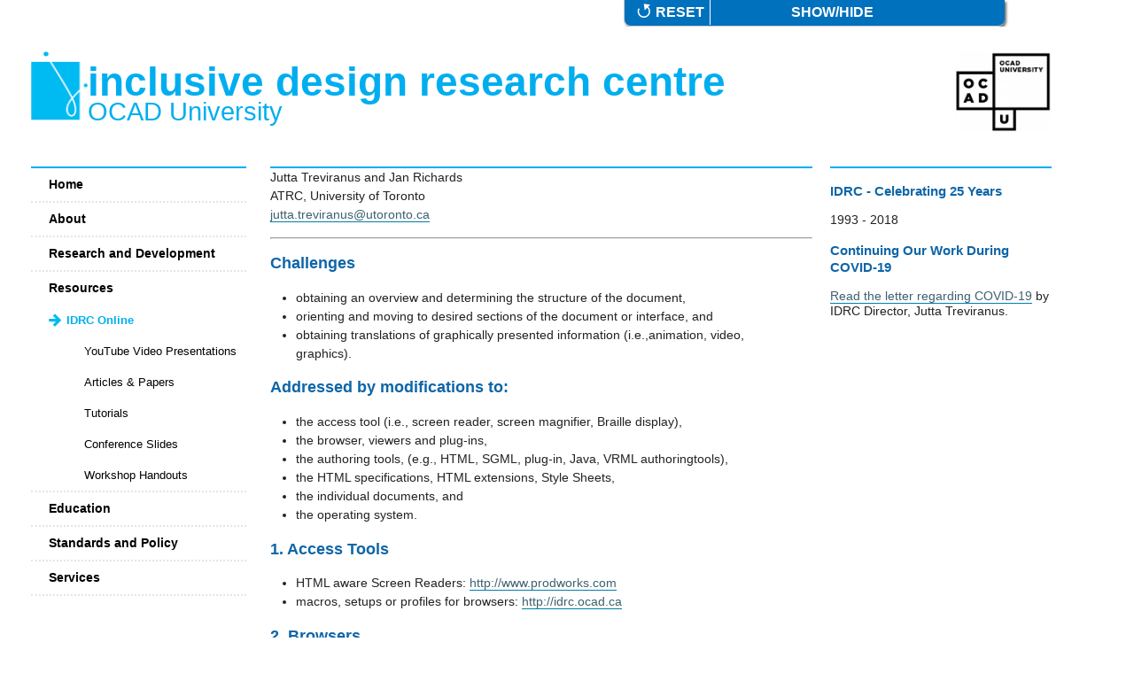

--- FILE ---
content_type: text/html; charset=utf-8
request_url: https://legacy.idrc.ocadu.ca/index.php/resources/idrc-online/49-articles-and-papers/101-exploiting-web-tools-to-make-html-documents-accessible
body_size: 5636
content:

<!DOCTYPE html PUBLIC "-//W3C//DTD XHTML 1.0 Transitional//EN" "http://www.w3.org/TR/xhtml1/DTD/xhtml1-transitional.dtd">
<html xmlns="http://www.w3.org/1999/xhtml" xml:lang="en-gb" lang="en-gb" dir="ltr" >
<head>
  <base href="" />
	<meta http-equiv="content-type" content="text/html; charset=utf-8" />
	<meta name="keywords" content="accessibility, information technology, adaptive technology, assistive technology, research, development, resources, open source, standards, community, design, inclusive, ATutor, Fluid, AChecker, Treviranus" />
	<meta name="description" content="The IDRC is a research and development centre at OCAD University where an international community of open source developers, designers, researchers, advocates, and volunteers work together to ensure that emerging information technology and practices are designed inclusively." />
	<meta name="generator" content="Joomla! - Open Source Content Management" />
	<title>Inclusive Design Research Centre</title>
	<link href="../../../../templates/idrc_theme/favicon.ico" rel="shortcut icon" type="image/vnd.microsoft.icon" />
	<script type="application/json" class="joomla-script-options new">{
    "csrf.token": "2d876f8480084b2370d52d2a5e9d3781",
    "system.paths": {
        "root": "",
        "base": ""
    }
}</script>
	<script src="../../../../media/jui/js/jquery.js%3F911d45c356bb8a7f6d42ca9c23c72755" type="text/javascript"></script>
	<script src="../../../../media/jui/js/jquery-noconflict.js%3F911d45c356bb8a7f6d42ca9c23c72755" type="text/javascript"></script>
	<script src="../../../../media/jui/js/jquery-migrate.js%3F911d45c356bb8a7f6d42ca9c23c72755" type="text/javascript"></script>
	<script src="../../../../media/system/js/caption-uncompressed.js%3F911d45c356bb8a7f6d42ca9c23c72755" type="text/javascript"></script>
	<script src="../../../../media/system/js/mootools-core-uncompressed.js%3F911d45c356bb8a7f6d42ca9c23c72755" type="text/javascript"></script>
	<script src="../../../../media/system/js/core-uncompressed.js%3F911d45c356bb8a7f6d42ca9c23c72755" type="text/javascript"></script>
	<script src="../../../../media/system/js/mootools-more-uncompressed.js%3F911d45c356bb8a7f6d42ca9c23c72755" type="text/javascript"></script>
	<script type="text/javascript">
jQuery(window).on('load',  function() {
				new JCaption('img.caption');
			});
	</script>

    
  <link rel="stylesheet" href="../../../../templates/system/css/system.css" type="text/css" />
  
  <link rel="stylesheet" href="../../../../templates/idrc_theme/css/fss/css/fss-reset.css" type="text/css" />
  <link rel="stylesheet" href="../../../../templates/idrc_theme/css/fss/css/fss-layout.css" type="text/css" />
  <link rel="stylesheet" href="../../../../templates/idrc_theme/css/template.css" type="text/css" />

<style type='text/css'>#middle-col { margin-right: 270px; }</style><link href="/css/template.css" rel="stylesheet" type="text/css" />
<link href="/css/fss/css/fss-layout.css" rel="stylesheet" type="text/css" />


        <link rel="stylesheet" type="text/css" href="../../../../templates/idrc_theme/js/infusion/framework/fss/css/fss-reset-global.css" />
        <link rel="stylesheet" type="text/css" href="../../../../templates/idrc_theme/js/infusion/framework/fss/css/fss-base-global.css" />
        <link rel="stylesheet" type="text/css" href="../../../../templates/idrc_theme/js/infusion/framework/fss/css/fss-layout.css" />
        <link rel="stylesheet" type="text/css" href="../../../../templates/idrc_theme/js/infusion/framework/fss/css/fss-text.css" />
        <link rel="stylesheet" type="text/css" href="../../../../templates/idrc_theme/js/infusion/components/uiOptions/css/fss/fss-theme-bw-uio.css" />
        <link rel="stylesheet" type="text/css" href="../../../../templates/idrc_theme/js/infusion/components/uiOptions/css/fss/fss-theme-wb-uio.css" />
        <link rel="stylesheet" type="text/css" href="../../../../templates/idrc_theme/js/infusion/components/uiOptions/css/fss/fss-theme-by-uio.css" />
        <link rel="stylesheet" type="text/css" href="../../../../templates/idrc_theme/js/infusion/components/uiOptions/css/fss/fss-theme-yb-uio.css" />
        <link rel="stylesheet" type="text/css" href="../../../../templates/idrc_theme/js/infusion/components/uiOptions/css/fss/fss-text-uio.css" />
        <link rel="stylesheet" type="text/css" href="../../../../templates/idrc_theme/js/infusion/lib/jquery/ui/css/fl-theme-by/by.css" />
        <link rel="stylesheet" type="text/css" href="../../../../templates/idrc_theme/js/infusion/lib/jquery/ui/css/fl-theme-yb/yb.css" />
        <link rel="stylesheet" type="text/css" href="../../../../templates/idrc_theme/js/infusion/lib/jquery/ui/css/fl-theme-bw/bw.css" />
        <link rel="stylesheet" type="text/css" href="../../../../templates/idrc_theme/js/infusion/lib/jquery/ui/css/fl-theme-wb/wb.css" />

        <link rel="stylesheet" type="text/css" href="../../../../templates/idrc_theme/js/infusion/components/uiOptions/css/UIOptions.css" />
        <link rel="stylesheet" type="text/css" href="../../../../templates/idrc_theme/js/infusion/components/uiOptions/css/FatPanelUIOptions.css" />
        <link rel="stylesheet" type="text/css" href="../../../../templates/idrc_theme/css/UIOptions.css" />
        
        <!--[if IE 8]>
            <link rel="stylesheet" type="text/css" href="/templates/idrc_theme/js/infusion/components/uiOptions/css/ie8.css" />
        <![endif]-->          

        <script type="text/javascript">
            var pathToTemplates = "/templates/idrc_theme/js/infusion/components/uiOptions/html/";
            var pathToTocTemplate = "/templates/idrc_theme/js/infusion/components/tableOfContents/html/TableOfContents.html";

        </script>
         <script type="text/javascript" src="../../../../templates/idrc_theme/js/infusion/MyInfusion.js"></script>
        <script type="text/javascript" src="../../../../templates/idrc_theme/js/uiOptions_idrc.js"></script>
        
        
</head>

<body class="uio-demo-theme fl-focus fl-theme-uio-default">
    <ul class="fl-offScreen-hidden">
      <li><a href="101-exploiting-web-tools-to-make-html-documents-accessible.html#to-menu">Skip to Menu</a></li> 
      <li><a href="101-exploiting-web-tools-to-make-html-documents-accessible.html#to-content">Skip to Content</a></li>  
      <li><a href="101-exploiting-web-tools-to-make-html-documents-accessible.html#to-search">Skip to Search</a></li> 
    </ul>
<!-- The page-wide UI Enhancer needs to be initialized right away -->
        <script type="text/javascript">
            $(document).ready(function () {
                demo.initSettingsStore();
                demo.initPageEnhancer();
                demo.initFatPanel(".flc-uiOptions-fatPanel");
            })
        </script>
        
        <!-- BEGIN markup for fat-panel UI Options -->
        <div class="flc-uiOptions-fatPanel fl-uiOptions-fatPanel">
            <!-- This is the div that will contain the UI Options component -->
            <div class="flc-slidingPanel-panel flc-uiOptions-iframe"></div>
 
            <!-- This div is for the sliding panel that shows and hides the UI Options controls -->
            <div class="fl-panelBar">
                <span class="fl-uio-tabs">
                    <button id="reset" class="flc-uiOptions-reset fl-uiOptions-reset"><span class="fl-icon-undo"></span> Reset</button>
                    <button id="show-hide" class="flc-slidingPanel-toggleButton fl-uiOptions-showHide"> Show/Hide</button>
                </span>
            </div>
        </div>  

        <!-- END markup for fat-panel UI Options -->
<div id="all" class="fl-container-flex90">
  
  <div id="header">
    
    <div>

      <div class="fl-force-left">
          <a href="http://idrc.ocad.ca"><img src="../../../../templates/idrc_theme/images/idilogo_blue.png" alt="IDRC Logo" class="fl-force-left" id="idrclogo"/></a>
              <h1><a href="http://idrc.ocad.ca">Inclusive Design Research Centre</a></h1>        
        <h2 class="tagline"><a href="http://ocad.ca">OCAD University</a></h2>
      </div>
      <div>
      <a href="http://ocad.ca"><img style="height:6.4em;width:7.6em;"src="../../../../templates/idrc_theme/images/ocadu-logo.jpg" alt="OCAD Logo" class="fl-force-right" id="ocadlogo" height="188" width="209"/></a>
      </div>
    </div>
    
  </div>

  <div id="main" class="fl-col-mixed-250 clearfix fl-push">
    <div id="left-col" class="fl-col-fixed fl-force-left">
      <a name="to-menu"></a>
      		<div class="moduletable_menu">
						<ul class="nav menu mod-list">
<li class="item-21 default"><a href="../../../../index.html" >Home</a></li><li class="item-174 parent"><a href="../../../../about-the-idrc.html" >About </a></li><li class="item-54 parent"><a href="../../../../research-and-development.html" >Research and Development</a></li><li class="item-191 active deeper parent"><a href="../../../../resources.html" >Resources</a><ul class="nav-child unstyled small"><li class="item-51 current active deeper parent"><a href="../../../../resources/idrc-online.html" >IDRC Online</a><ul class="nav-child unstyled small"><li class="item-180"><a href="../../../../resources/idrc-online/youtube-video-presentations.html" >YouTube Video Presentations</a></li><li class="item-209"><a href="../../../../resources/idrc-online/menuarticles.html" >Articles &amp; Papers</a></li><li class="item-36 parent"><a href="../../../../resources/idrc-online/tutorials.html" >Tutorials</a></li><li class="item-37"><a href="../../../../resources/idrc-online/conference-slides.html" >Conference Slides</a></li><li class="item-61 parent"><a href="../../../../resources/idrc-online/workshop-handouts.html" >Workshop Handouts</a></li></ul></li></ul></li><li class="item-39"><a href="../../../../workshops-aamp-trainings.html" >Education</a></li><li class="item-192 parent"><a href="../../../../policy.html" >Standards and Policy</a></li><li class="item-41"><a href="../../../../services.html" >Services</a></li></ul>
		</div>
	
      
      <div class="search-mod">
        <a name="to-search"></a>
        		<div class="moduletable">
						<form action="../../../../resources/idrc-online.html" method="post">
	<div class="search">
		<h3><label for="mod-search-searchword">Search</label></h3><input name="searchword" id="mod-search-searchword" maxlength="200"  class="inputbox" type="text" size="30" value=" "  onblur="if (this.value=='') this.value=' ';" onfocus="if (this.value==' ') this.value='';" /><input type="submit" value="Go" class="button" onclick="this.form.searchword.focus();"/>	<input type="hidden" name="task" value="search" />
	<input type="hidden" name="option" value="com_search" />
	<input type="hidden" name="Itemid" value="51" />
	</div>
</form>
		</div>
	
      </div>               
    </div>  
    <div id="right-col" class="fl-col-fixed fl-force-right">
      		<div class="moduletable">
							<h3>IDRC - Celebrating 25 Years</h3>
						

<div class="custom"  >
	<p style="text-align: justify;">1993 - 2018</p></div>
		</div>
			<div class="moduletable">
							<h3>Continuing Our Work During COVID-19</h3>
						

<div class="custom"  >
	<p><a href="../../../../about-the-idrc/idrc-news/534-continuing-our-work-during-covid-19.html">Read the letter regarding COVID-19</a> by IDRC Director, Jutta Treviranus.</p></div>
		</div>
	
        
       
    </div>
    
    <div id="middle-col" class="fl-col-flex">
              
    <div class="flc-toc-tocContainer toc"></div>    
            
      
      <a name="to-content"></a>
      <div class="item-page" itemscope itemtype="https://schema.org/Article">
	<meta itemprop="inLanguage" content="en-GB" />
	
		
						
		
	
	
		
								<div itemprop="articleBody">
		<p>Jutta Treviranus and Jan Richards            <br />              ATRC, University of Toronto            <br /> <span id="cloake43c7e451e2e66f86798f379244d3300">This email address is being protected from spambots. You need JavaScript enabled to view it.</span><script type='text/javascript'>
				document.getElementById('cloake43c7e451e2e66f86798f379244d3300').innerHTML = '';
				var prefix = '&#109;a' + 'i&#108;' + '&#116;o';
				var path = 'hr' + 'ef' + '=';
				var addye43c7e451e2e66f86798f379244d3300 = 'j&#117;tt&#97;.tr&#101;v&#105;r&#97;n&#117;s' + '&#64;';
				addye43c7e451e2e66f86798f379244d3300 = addye43c7e451e2e66f86798f379244d3300 + '&#117;t&#111;r&#111;nt&#111;' + '&#46;' + 'c&#97;';
				var addy_texte43c7e451e2e66f86798f379244d3300 = 'j&#117;tt&#97;.tr&#101;v&#105;r&#97;n&#117;s' + '&#64;' + '&#117;t&#111;r&#111;nt&#111;' + '&#46;' + 'c&#97;';document.getElementById('cloake43c7e451e2e66f86798f379244d3300').innerHTML += '<a ' + path + '\'' + prefix + ':' + addye43c7e451e2e66f86798f379244d3300 + '\'>'+addy_texte43c7e451e2e66f86798f379244d3300+'<\/a>';
		</script>            <br />                         </p>              <hr />               <h2>Challenges</h2>                <ul> <li>obtaining an overview and determining the structure                 of the document,</li><li>orienting and moving to desired sections of the                 document or interface, and</li><li>obtaining translations of graphically presented                 information (i.e.,animation, video, graphics).</li> </ul>                <h2>Addressed by modifications to:</h2>                <ul> <li>the access tool (i.e., screen reader, screen                 magnifier, Braille display),</li><li>the browser, viewers and plug-ins,</li><li>the authoring tools, (e.g., HTML, SGML, plug-in,                 Java, VRML authoringtools),</li><li>the HTML specifications, HTML extensions, Style                 Sheets,</li><li>the individual documents, and</li><li>the operating system.</li> </ul>                <h2>1. Access Tools</h2>                <ul> <li>HTML aware Screen Readers: <a href="http://www.prodworks.com/">http://www.prodworks.com</a></li><li>macros, setups or profiles for browsers: <a href="http://www.utoronto.ca/atrc">http://idrc.ocad.ca</a></li> </ul>                <h2>2. Browsers</h2>                <ul> <li>keyboard equivalents</li><li>navigating links, input fields, frames</li><li>supporting access related HTML elements</li> </ul>                <h2>3. Standards</h2>                <ul> <li>HTML 4.0</li><li>Aural Style Sheets</li> </ul>                <h2>4. Documents</h2>                <ul> <li>published guidelines</li><li class="c5">                      <ul><li><a href="http://trace.wisc.edu/world/web/index.html">                           http://trace.wisc.edu/world/web/index.html</a></li></ul>                 </li> </ul>                <ul> <li>advocacy groups</li><li class="c5">                      <ul><li>webwatch</li></ul>                 </li> </ul>                <ul> <li>accessibility checkers</li><li class="c5">                      <ul><li>Bobby</li></ul>                 </li> </ul>              <hr />               <h2>Supports in Authoring Tools</h2>                <ul> <li>reach large number of authors</li><li>educate and inform</li> </ul>                <h2>Authoring support:</h2>                <ul> <li>Easy to activate, so that users who are aware of the                 feature and accessibilityissues can easily utilize                 it.</li><li>Automatic (with an option to deactivate), so that                 users who are unaware oftheir mistakes can correct them                 before the list grows too large.</li><li>Helpful and non-judgmental, so that people are                 encouraged to do what theycan rather than take the                 deactivation option.</li><li>Implemented to provide both instance-by-instance                 warnings that lead into anAccessibility Checker</li> </ul>              <hr />               <h2>Barriers Addressed</h2>                <ul> <li>missing alternative text for images, buttons or                 image links</li><li>use of server-side image maps without textual                 alternatives</li><li>missing alternative text descriptions for                 applets</li><li>background images</li><li>marquee or blinking text</li><li>use of inaccessible form elements</li><li>ambiguous link names (e.g., click here)</li><li>non-separated links missing descriptive text or                 captions for an audio fileor video file...</li> </ul>                <h2>Optional Levels</h2>             <img src="http://www.utoronto.ca/atrc/rd/library/papers/papergifs/option.gif" border="0" alt="A dialog box for access warning and access checker settings" />               <h2>Prompts and guidelines while authoring</h2>             <img src="http://www.utoronto.ca/atrc/rd/library/papers/papergifs/prompt.jpg" border="0" alt="An accessibility prompt for ALT-text integrated in HotMetal Pro" />               <h2>Accessibility Warning</h2>             <img src="http://www.utoronto.ca/atrc/rd/library/papers/papergifs/warning.gif" border="0" alt="A warning indicating that the document contains elements that may be inaccessible to some users" />               <h2>Accessibility Checker</h2>                <p><img src="http://www.utoronto.ca/atrc/rd/library/papers/papergifs/checker.gif" border="0" alt="A web page accessibility checker dialog box." />Checks:</p>                <ul> <li>new documents</li><li>existing documents</li><li>imported documents</li> </ul>                <h2>Text-only Wizard</h2>                <ul> <li>parallel text only sites</li><li>frequently not updated</li><li>wizard automates creation and updating of text-only                 site</li> </ul>              <hr />               <h1>Exploiting Web Publishing Tools</h1>                <h2>Constraints when using access tools</h2>                <ul> <li>small chunks of information,one at a time</li><li>visually based conventions invisible</li><li>slow navigation</li> </ul>                <h2>Viewing a Document</h2>                <ul> <li>sizing up a document at first glance</li><li>the overall sense</li><li>inventory of content</li><li>what is emphasized</li><li>anything of personal interest</li><li>organization/structure</li><li>where are we?</li><li>zero in on item of interest</li> </ul>                <h2>Publishing/Viewing Tools</h2>                <ul> <li>dealing with large documents or sites</li><li>intranet management</li> </ul>              <hr />               <h2>Tools include:</h2>                <ul> <li>navigators or dynamic, expandable tree views of a                 document</li><li>dynamic tables of contents</li><li>personal document views</li><li>context sensitive searching</li><li>annotations, and</li><li>on-demand delivery of information.</li> </ul>                <h2>Dynamic Tables of Contents</h2>                <ul> <li>expandable tree view</li><li>local detail</li><li>choice of what will be listed</li><li>TOC of multiple documents</li><li>points of view</li> </ul>                <h2>Access</h2>                <ul> <li>keyboard navigation</li><li>level information</li><li>get overview</li><li>zero in on specifics</li> </ul>                <h2>Personal Document Views</h2>                <ul> <li>different page layout (columns)</li><li>more or less detail</li><li>different emphasis</li> </ul>                <h2>Document Annotation</h2>                <ul> <li>hi-lite or mark areas of particular interest</li><li>add text labels where missing</li><li>personalized TOC</li> </ul>                <h2>Context Specific Search Tools</h2>                <ul> <li>search within documents and sites</li><li>results in TOCs</li><li>navigated using keyboard equivalents</li><li>dynamic TOC of areas of interest upon loading</li> </ul>                <h2>Dynamic Information Retrieval Utilities</h2>                <ul> <li>newly posted items of interest automatically                 delivered</li> </ul>              <hr />               <h2>Conclusions</h2>                <ul> <li>more accessible documents through authoring tool                 supports</li><li>exploit mainstream tools for easier information                 retrieval and documentmanipulation</li> </ul> 	</div>

	
							</div>
            
      
            
            
    </div>    
  </div>

  <div id="footer">
        
    This work is licensed under a <a rel="license" href="http://creativecommons.org/licenses/by/4.0/">Creative Commons Attribution 4.0 License</a>.<br /><br />    
    Browser testing tools provided by <a href="http://www.browserstack.com/">BrowserStack</a>. Content delivery provided by <a href="http://www.cachefly.com/">CacheFly</a>.</p>
    In remembrance of <a href="../../../about-the-idrc/staff-pages/359-in-remembrance-of-jon-kameoka.html">Jon Kameoka</a>.<br /><br />
  </div>      
  
</div>  


<script>
  (function(i,s,o,g,r,a,m){i['GoogleAnalyticsObject']=r;i[r]=i[r]||function(){
  (i[r].q=i[r].q||[]).push(arguments)},i[r].l=1*new Date();a=s.createElement(o),
  m=s.getElementsByTagName(o)[0];a.async=1;a.src=g;m.parentNode.insertBefore(a,m)
  })(window,document,'script','//www.google-analytics.com/analytics.js','ga');

  ga('create', 'UA-22200857-1', 'auto');
  ga('send', 'pageview');

</script>

</body>
</html>


--- FILE ---
content_type: text/css; charset=utf-8
request_url: https://legacy.idrc.ocadu.ca/templates/idrc_theme/css/fss/css/fss-layout.css
body_size: 2441
content:
/*
Generic containers for columns and layouts
=============================================
 */

/* Container Utilities*/
.fl-fix {overflow: auto; zoom:1;}
.fl-push {clear:both;}

/* Container alignment */
 /* IE 6 needs inline display to prevent double margin bug (other browsers ignore it) */
.fl-force-right {float:right; display:inline;}
.fl-force-left {float:left; display:inline;}
.fl-centered {margin-left:auto; margin-right:auto; display:block;}

/* Generic container, proxy for other container effects */
.fl-container {}

/* Fixed width containers */
.fl-container-50 {width: 50px;} 
.fl-container-100 {width: 100px;} 
.fl-container-150 {width: 150px;} 
.fl-container-200 {width: 200px;} 
.fl-container-250 {width: 250px;} 
.fl-container-300 {width: 300px;} 
.fl-container-350 {width: 350px;} 
.fl-container-400 {width: 400px;} 
.fl-container-450 {width: 450px;} 
.fl-container-500 {width: 500px;} 
.fl-container-550 {width: 550px;} 
.fl-container-600 {width: 600px;} 
.fl-container-650 {width: 650px;} 
.fl-container-700 {width: 700px;} 
.fl-container-750 {width: 750px;} 
.fl-container-800 {width: 800px;} 
.fl-container-850 {width: 850px;} 
.fl-container-900 {width: 900px;} 
.fl-container-950 {width: 950px;} 
.fl-container-1000 {width: 1000px;} 

/* Flex width containers */
.fl-container-auto {width: auto;}
.fl-container-flex {width: 100%; clear:both;}
.fl-container-flex10 {width: 10%;}
.fl-container-flex20 {width: 20%;}
.fl-container-flex25 {width: 25%;}
.fl-container-flex30 {width: 30%;}
.fl-container-flex33 {width: 33%;}
.fl-container-flex40 {width: 40%;}
.fl-container-flex50 {width: 50%;}
.fl-container-flex60 {width: 60%;}
.fl-container-flex66 {width: 66%;}
.fl-container-flex75 {width: 75%;}

/* linearizable containers & columns */
.fl-layout-linear *,
.fl-layout-linear .fl-linearEnabled {
    overflow:visible !important; 
    clear: both !important; 
    float:none !important;
    margin-left:0 !important;  
    margin-right:0 !important;
}
.fl-layout-linear .fl-container,
.fl-layout-linear .fl-container-100,
.fl-layout-linear .fl-container-150,
.fl-layout-linear .fl-container-200,
.fl-layout-linear .fl-container-250,
.fl-layout-linear .fl-container-300,
.fl-layout-linear .fl-container-400,
.fl-layout-linear .fl-container-750,
.fl-layout-linear .fl-container-950,
.fl-layout-linear .fl-container-auto, 
.fl-layout-linear .fl-container-flex25, 
.fl-layout-linear .fl-container-flex30, 
.fl-layout-linear .fl-container-flex33, 
.fl-layout-linear .fl-container-flex50,
.fl-layout-linear .fl-col,
.fl-layout-linear .fl-col-side,
.fl-layout-linear .fl-col-flex,
.fl-layout-linear .fl-col-main,
.fl-layout-linear .fl-col-fixed,
.fl-layout-linear .fl-col-justified {width:100% !important; margin:auto; padding:0 !important;}

.fl-layout-linear .fl-force-left, 
.fl-layout-linear .fl-force-right,
.fl-layout-linear li {display:block !important; float:none !important;}

.fl-layout-linear .fl-linearEnabled {width:100% !important; /*position:relative;*/ display:block;} /* linearization opt in for special cases */

.fl-layout-linear .fl-button-left,
.fl-layout-linear .fl-button-right {padding:1em;}

/*
Layout Helpers
=============================================
*/
/* Columns: A quick column grid system */
/* Flex width columns (containers with margins and padding) */
.fl-col-justified {float:left; display:inline; overflow:auto; text-align:justify;} /* redundant: text alignment now in fluid.text.css */

.fl-col-flex2, .fl-col-flex3, .fl-col-flex4, .fl-col-flex5 {overflow:auto; zoom:1;}
.fl-col {float:left; display:inline;}
.fl-col-flex5 .fl-col {width:18.95%; margin-left:0.25%;margin-right:0.25%; padding-left:0.25%; padding-right:0.25%}
.fl-col-flex4 .fl-col {width:24%; margin-left:0.25%;margin-right:0.25%; padding-left:0.25%; padding-right:0.25%}
.fl-col-flex3 .fl-col {width:32.33%; margin-left:0.25%;margin-right:0.25%; padding-left:0.25%; padding-right:0.25%}
.fl-col-flex2 .fl-col {width:48.85%; margin-left:0.25%;margin-right:0.25%; padding-left:0.25%; padding-right:0.25%}

/* CHANGE TO LAYOUT not COL since this will become a layout helper */
.fl-col-mixed,
.fl-col-mixed2,
.fl-col-mixed3 {overflow:auto; zoom:1;}

/* Old System */
.fl-col-mixed .fl-col-side {width:200px;}
.fl-col-mixed .fl-col-side, 
.fl-col-mixed .fl-col-main {padding:0 10px;}

.fl-col-mixed2 .fl-col-side {width:200px; padding:0 10px; float:left;}
.fl-col-mixed2 .fl-col-main {margin-left:220px; padding:0 10px;} /* margin goes on whichever side the fixed column goes */

.fl-col-mixed3 .fl-col-main {margin:0 220px;} /* margin goes on whichever side the fixed column goes */

/* New System, requires fl-force-XX on the fixed column, provides some basic numbers to start with */
.fl-col-fixed, .fl-col-flex {padding:0 10px;}

.fl-col-mixed .fl-col-fixed {width:200px; padding:0 10px;}
.fl-col-mixed .fl-col-flex {margin-left:220px; padding:0 10px;}

.fl-col-mixed-100 .fl-col-fixed {width:100px;}
.fl-col-mixed-100 .fl-col-flex {margin-left:120px;}

.fl-col-mixed-150 .fl-col-fixed {width:150px;}
.fl-col-mixed-150 .fl-col-flex {margin-left:170px;}

.fl-col-mixed-200 .fl-col-fixed {width:200px;}
.fl-col-mixed-200 .fl-col-flex {margin-left:220px;}

.fl-col-mixed-250 .fl-col-fixed {width:250px;}
.fl-col-mixed-250 .fl-col-flex {margin-left:270px;}

.fl-col-mixed-300 .fl-col-fixed {width:300px;}
.fl-col-mixed-300 .fl-col-flex {margin-left:320px;}


/*
 * Tabs: a quick tab system
 * Dependency: list-based markup ?
 */
.fl-tabs {margin:10px 0 0 0; border-bottom:1px solid #000; text-align:center; padding-bottom:2px;}
.fl-tabs li {list-style-type:none; display:inline;}
/* star hack to get IE 6+7 to behave perfectly */
.fl-tabs li a {padding:3px 16px 2px; background-color:#fff; margin-left:-5px; *margin-bottom:-6px; zoom:1; border:1px solid #000; color:#999;}
.fl-tabs li a:hover {}
.fl-tabs-center {text-align:center;}
.fl-tabs-left {text-align:left; padding-left:10px;}
.fl-tabs-right {text-align:right; padding-right:15px;}
.fl-tabs .fl-reorderer-dropMarker {padding:0 3px; background-color:#c00;margin:0 5px 0 -5px; zoom:1;}
.fl-tabs .fl-tabs-active a {padding:3px 16px; border-bottom:none; color:#000;}
.fl-tabs-content {padding:5px;}
/* get webkit to behave perfectly - 
 * unfortunately, Chrome gets caught in this too even though it applied the original padding values fine 
 */
@media screen and (-webkit-min-device-pixel-ratio:0){
    .fl-tabs li a {padding:3px 16px 3px;} 
    .fl-tabs .fl-tabs-active a {padding:3px 16px 4px;}
}

/*
 * Menus: quick horizontal and vertical menu
 * Requires list items with anchors
 */ 
.fl-listmenu, /* <=== fl-listmenu is DEPRECATED! */
.fl-list-menu {padding:0px; margin:0; border-bottom-width:1px; border-bottom-style:solid;}

.fl-listmenu li, /* <=== fl-listmenu is DEPRECATED! */
.fl-list-menu li {margin:0; padding:0; list-style-type:none; border-width:1px; border-style:solid; border-bottom:none; overflow:auto;}

.fl-listmenu a, /* <=== fl-listmenu is DEPRECATED! */
.fl-list-menu a {padding:5px 5px; display:block; zoom:1; overflow:auto; outline:none;} /* list item needs layout (http://www.brunildo.org/test/IEWlispace.php) */

/*
 * Picture Grid: a quick picture grid layout
 * Dependency: list-based markup
 */
ul.fl-grid, .fl-grid ul {padding:0; margin:0; overflow:auto;}
.fl-grid li {list-style-type:none; display:inline;}
.fl-grid li {float:left; width:19%; margin:0.5%; height:150px; overflow:hidden; position:relative; display:inline;}
.fl-grid li img {display:block; margin:5px auto;}
.fl-grid li .caption,  /*<=== DEPRECATED SYNTAX */
.fl-grid li .fl-grid-caption {position:absolute; left:0px; bottom:0px; width:100%; text-align:center; height:1em; padding:3px 0;}

/*
 * Icons: quick accessible icon helper
 */
.fl-icon {
    text-indent:-5000px; 
    overflow:hidden; 
    cursor:pointer; 
    display:block; 
    height:16px; 
    width:16px; 
    margin-left:5px; 
    margin-right:5px;
    background-position:center center; 
    background-repeat:no-repeat;
}
input.fl-icon {padding-left:16px;}

/*
 * Buttons: quick sliding door buttons
 * requires a container with a sub container
 */
.fl-button-left {float:left; margin-right:10px; padding:0 0 0 16px; background-position:left center; background-repeat:no-repeat;}
.fl-button-right {float:right;  margin-left:10px; padding:0 0 0 16px; background-position:left center; background-repeat:no-repeat;}
.fl-button-inner {float:left; padding:5px 16px 5px 0; cursor:pointer; background-position:right center; background-repeat:no-repeat;}

/*
 * Widgets: modelled after the mycamtools widget model
 */
.fl-widget {padding:5px; margin-bottom:10px;}
.fl-widget .button {margin:0 5px;}
.fl-grabbable .fl-widget-titlebar {background-position:center top; background-repeat:no-repeat; cursor:move;}
.fl-widget .fl-widget-titlebar {}
.fl-widget .fl-widget-titlebar h2 {padding:0; margin:0; font-size:105%;}
.fl-widget .fl-widget-titlebar .fl-button-inner {
    font-size:0.8em;
    padding-bottom:0.2em;
    padding-top:0.2em;
}
.fl-widget .fl-widget-controls {margin:-1.3em 0 1.5em 0;}
.fl-widget .fl-widget-options {margin-top:5px; padding:0px 10px;}
.fl-widget .fl-widget-options ul {margin:0; padding:0; overflow:hidden; zoom:1;} 
.fl-widget .fl-widget-options li {list-style-type:none; float:left; display:inline; padding:0 5px 0 5px; margin-left:-5px;}
.fl-widget .fl-widget-options a {margin-right:5px;}
.fl-widget .fl-widget-content {zoom:1; margin:5px 0 0 0; overflow: auto;}
.fl-widget .fl-widget-content ul {}
.fl-widget .empty * {padding-top:10px; margin-left:auto; margin-right:auto; text-align:center;}


/* Common widget sub-components */
.fl-widget .menu 	{margin:0;}
.fl-widget .toggle  {width:32px;}
.fl-widget .on 		{background-position:left top;}
.fl-widget .off 	{background-position:left bottom;}

/*
 * Forms and Form Controls
 * Common arrangements for form inputs in a list
 * Alignment requires list of fl-label elements placed before the control 
 */
.fl-controls-left li {list-style-type:none; text-align:left;}
.fl-controls-left .fl-label {float:left; text-align:left; width:50%; margin-right:5px;}

.fl-controls-right li {list-style-type:none; display:block; text-align:left;}
.fl-controls-right .fl-label {float:left; text-align:right; width:50%; margin-right:5px;}

.fl-controls-centered li {list-style-type:none; display:block; text-align:left;}
.fl-controls-centered .fl-label {float:left; text-align:center; width:50%; margin-right:5px;}

/**
 * Knockout Background Images
 */
.fl-noBackgroundImages, .fl-noBackgroundImages * {
    background-image:none !important;
}
.fl-noBackgroundImages .fl-icon {
    text-indent:0 !important;
    width:auto !important;
    background-color:transparent !important;
}

/* Progressive Enhancement: JS will reverse the display setup if it is enabled */
.fl-ProgEnhance-enhanced, /* << syntax breaks conventions and is Deprecated*/
.fl-progEnhance-enhanced {display:none} 

.fl-ProgEnhance-basic, /* << syntax breaks conventions and is Deprecated*/
.fl-progEnhance-basic {}

/* hide text for screen readers. */
.fl-offScreen-hidden {position:absolute; left:-10000px; top:auto; width:1px; height:1px; overflow:hidden;}




--- FILE ---
content_type: text/css; charset=utf-8
request_url: https://legacy.idrc.ocadu.ca/templates/idrc_theme/css/template.css
body_size: 2338
content:
/* general stuff */
html, body {
  height:100%;
}

body {
  margin: 0px;
  padding: 0px;
  font-family: Helvetica, arial, sans-serif;
  font-size: 1.1em;
  color: black;
  min-width: 750px;
  background-color:#fff;
}

ul#skip-links {
    position: absolute;
    top: 1px;
    left: 1px;
    list-style: none;
    padding: 0;
    margin: 0;
}

ul#skip-links li {
    display: inline;
    float: left;
    padding-right: 5px;
}
ul#skip-links li a {
    color: white;
    border: 0;
}    
ul#skip-links li a:focus {
    color: inherit;
    border: inherit;
}    

#all {
  background-color:white;
  min-height: 100%;  
  position: relative;
  height: auto !important;
  height:100%;
  padding:35px 0px 0px 35px;  
}

#header {
  clear:both;
  white-space:nowrap;
}
#header h1 {
  color: #00aeef;
  margin:0px;
  text-transform: lowercase;
  font-size: 3.2em;
  padding-left: 15px;
}
#header h1 a {
  text-decoration: none;
  color: #00aeef;
  font-weight:bold;
  border-bottom: 0;  
}


#header h2 {
  font-size: 2em;
  margin:0px;
  padding-left: 15px;  
  margin-top: -12px;
}
#header h2 a {
  text-decoration: none;
  color: #00aeef;
  border-bottom: 0;
}

#header img {
  margin-top: -7px;
  height:5.5em;
    width:4.5em;
}

#title a {
  font-family: Helvetica, arial, sans-serif;
  border:0px;
  display:block; 
  text-align:right;
}

#subtitle {
  font-size: small;
  font-style: italic;
}

#main {
  padding-top:1em;
  padding-bottom:1.8em;

  min-height: 100%;  
  position: relative;
  height: auto !important;
  height:100%;    
}

#middle-col {
  padding: 0 0 1.8em 0;
  line-height: 150%; 
  border-top: 2px solid #00aeef;  
  margin-top: 1em;  
}
#right-col, #left-col {
  padding: 0 0 1.8em 0;
/*  line-height: 160%; */
  border-top: 2px solid #00aeef;  
  margin-top: 1em;  
}

#right-col .moduletable_box {
  border: 2px solid #00AEEF;
  background-color: #F1FBFE;
  padding: 10px;
  margin: 10px 0px;
}
#right-col .moduletable_box h3 {
  margin-top: 0.5em;
}


#middle-left, #middle-center, #middle-right {
  margin:2px;
}


#footer {
  clear: both;
  display:block;
  position: absolute;
  bottom: -3em !important;  

  font-size: smaller;
  text-align:center;
  color:black;
  width:100%;
}



/* links */
a:link, a:visited {
  color: #017DAC;
  font-weight: normal;
    font-size: 100%;
  border-bottom:1px solid #017dac;
  text-decoration:none;
}

a:focus, a:hover {
  border: none;
  border-bottom:3px solid #017dac;
  text-decoration:none;
}

a img {
  border-bottom: 1px solid #fff;
}

/* navigation */
ul.menu {
  list-style: none;
  margin: 0;
}

.menu li {
  border-bottom: 2px dotted #e5e5e5;
  list-style: none;
}

.menu a:link, .menu a:visited {
  padding: 10px 0px 10px 20px;
  text-decoration: none;
  border:0px;
  display:block;
  color: black;
  font-weight: bold;
}
.menu a:hover, .menu a:focus {
  background-color:#c7ecfa;
  text-decoration: none;
  border:0px;
}
.menu li.current a {
  color: #00aeef;
  text-decoration: none;
  border:0px;
  background-image: url('../images/arrow_blue.png');
  background-position: center left;
  background-repeat: no-repeat;  
}

/* destyle sub menus */
.menu li ul li, .menu li ul li:first-child {
  border: none;
}
.menu li.current ul li a {
  background-image: none;
  color: black;
}

.menu li li a {
  background-color:transparent;
  font-size: 0.9em;
}
.menu li.current li a:hover, .menu li.current li a:focus {
  background-color:#c7edfc;
  text-decoration: none;
  border:0px;
}


.menu li ul {   
  margin: 0; 
  padding-left: 20px;   
}
.menu li ul li.current ul li a {    
  font-size: 0.9em;
  font-weight: normal;
}

.breadcrumbs {
  margin-top:5px;
}

.breadcrumbs a {
  border: 0;
}
.breadcrumbs img {
  padding-bottom: 2px;
}

/* search module */
.search-mod {
  margin: 3em 0 0 1em;
}

.search-mod #mod-search-searchword {
  margin-right:5px;
  width:75%;
}


/* path */
#path {
  /*background-color: #FCEED2;*/
  padding-bottom:3px;
  border-bottom:1px dashed #E7C172;
}

#path a:link, #path a:visited {
  text-decoration: none;
  border: 0px;
}
#path a:hover {
  border-bottom:1px solid #003466;
}

#path img {
  margin-bottom:-9px;
  padding-left:2px;
  padding-right:2px;
}

/* titles */
h2 {
  font-size: 120%;
  color: #0e66a8;
}

h3 {
  font-size: 100%;
  color: #0e66a8;
}

.contentheading, .componentheading { 
  font-weight: bold;
  font-size: medium;
  color: #003464;
  margin-top:10px;
}

/* buttons */
input.button {
  background-color: white;
  border: 1px solid #8C8B8B;
  padding-left: 5px;
  padding-right: 5px;
}

/* author "written by", create date, last updated date */

.author, .createdate, .modifydate {
  font-size:smaller;
  color: #7B7B7B;
  display:block;
/*  line-height: 150%; */

}

/* "read more" link */
.readon {
  /*text-align:right;*/
  padding-top:5px;
  margin-bottom:5px;
}

 

.back_button {
  padding-top:10px;
}

.newsflash h4 a {
  display: block;  
  padding-bottom: 1em;
  border-bottom: 0;
  font-size: 1.1em;
  text-decoration: underline;
}

/* site map */

ul.level_1 {
  margin-left:20px;
}

/* tables */

.row {
  padding:5px;
}


td.mceToolbarTop img {
  padding:2px !important;
  margin:1px !important;
}

.contentitem {
  padding:0px;
  margin:0px;
}

/* actions */
ul.actions {
  margin:0px;
  padding:0px;
  text-align: right;
  display:inline;
  list-style:none;
}
ul.actions li {
  margin:0px;
  padding:0px;
  text-align: right;
  display:inline;
  list-style:none;
}
ul.actions a {
  border-bottom: 0;  
}

/* feeds on home page */

.home-feeds {
}
.home-feeds h2 {
  margin-top:0px;
  margin-bottom:10px;  
}

.moduletable_twitter h3 {
  background-image:url('../images/twitter_icon.png');
  background-repeat: no-repeat;
  background-position: 2px -2px;
  padding-left:30px;
  
}

.feed a, .feed_twitter a {
  text-decoration:none;
  border-bottom: 0;
}

.feed ul.newsfeed, ul.newsfeed_twitter {
  padding: 0px 5px 5px 5px;
  margin:0px 0px 10px 0px;
  overflow: hidden;
}

.feed li.newsfeed-item, .feed_twitter li.newsfeed-item {
  list-style:none;  
}

/* fss overrides and additions */

.fl-container-flex90 {width: 90%;}

div:focus, body:focus  {
  outline:none;
}


/* new clear fix http://perishablepress.com/press/2009/12/06/new-clearfix-hack/ */
.clearfix:after {
visibility: hidden;
display: block;
font-size: 0;
content: " ";
clear: both;
height: 0;
}
.clearfix { display: inline-table; }
/* Hides from IE-mac \*/
* html .clearfix { height: 1%; }
//.clearfix { display: block; }
/* End hide from IE-mac */


/* tech glossary */
p.glossary-intro {
  margin-left: 6em;
}

div.item-separator {
  margin-bottom:1em;
}

.items-leading div {
  /* display:inline-block; */
}
.items-leading div h3 {
  display:inline-block;
}

/* pager */

.pagination {
  background-color: #ccc;
}
.pagination ul {
  list-style: none;
  display: inline;
}
.pagination ul li {
  list-style: none;
  display: inline;
  margin-right: 10px;
}

/* fix for tinymce textarea bg */
#body-bg {
  background-color: #4a708b; 
}

/* AODA list for helping you design */
ul#aoda img {
  float:left;
  margin-right:10px;
  padding-bottom: 2em;
}
ul#aoda li {
  clear:left;
}
ul#aoda li p {
  padding: 1em 0em 0em 2em;
}


/* AODA list for checkingaccessibility */
ul#aodacheck img {
  float:left;
  margin-right:10px;
  padding-bottom: 2em;
}
ul#aodacheck li {
  clear:left;
}
ul#aodacheck li p {
  padding: 1em 0em 0em 2em;
}




table{
  border-collapse:collapse;
  font-family:Arial, Helvetica, sans-serif;
  caption-side:left;
  }

th{
  text-align:left;
  font-family:Arial, Helvetica, sans-serif;
  font-size:14px;
  padding:3px;
  padding-left:8px;
  padding-right:8px;
  color: #FFFFFF;
  background-color:#666666;
  border:1px white  solid;
  }

td {
  text-align:left;
  font-family:Arial, Helvetica, sans-serif;
  font-size:14px;
  font-style:normal;
  padding:3px;
  padding-left:8px;
  padding-right:8px;
  color:#000000;
  background-color:#CCCCCC;
  border:1px white solid;
  }
tfoot td{
  font-family:Arial, Helvetica, sans-serif;
  font-size:12px;
}



#footnote{font-size:12px
}



#alpha{
  font-family:Georgia, "Times New Roman", Times, serif;
  list-style:lower-alpha;
}
caption{
  color:#000000}
.item-page strong{
font-weight:900 !important;

}

/*
Simple RSS Feeds Style overides
*/

div.srfrContainer ul.srfrList li a {
    display: inline;
    font-family: Tahoma,Geneva,sans-serif;
    line-height: 120%;
    text-decoration: none;
}
div.srfrContainer ul.srfrList li {
    border-top: none;
    padding: 1px 4px;
}
#wds-container {
    border: 2px solid #00aeef;
    margin: 1em 0;
    padding: 0.3em;
}

#wds-container a {
    border-bottom: 0;
}
#wds-header {
    border: 0;
}
.wds-avatar {
    float: right;
}
#wds-twitter-icon {
    float: left;
}
.wds-tweet-container {
    padding: 0.5em;
}
a .wds-screen-name { color: inherit; }

.fl-col-flex2 .fl-col{
    margin-left:2em;
    width:40%;

}


--- FILE ---
content_type: text/css; charset=utf-8
request_url: https://legacy.idrc.ocadu.ca/templates/idrc_theme/js/infusion/framework/fss/css/fss-layout.css
body_size: 3398
content:
/*
Generic containers for columns and layouts
=============================================
*/

/* Container Utilities*/
.fl-fix {overflow: auto; zoom:1;}

/* 
* The Micro Clearfix solution from http://nicolasgallagher.com/micro-clearfix-hack/
* Licensed under the MIT license
*/

/* For modern browsers */
.fl-clearfix:before, .fl-clearfix:after {content:""; display:table;}
.fl-clearfix:after {clear:both;}

/* For IE 6/7 (trigger hasLayout) */
.fl-clearfix {zoom:1;}


.fl-push {clear:both;}

/* Container alignment */
 /* IE 6 needs inline display to prevent double margin bug (other browsers ignore it) */
.fl-force-right {float:right; display:inline;}
.fl-force-left {float:left; display:inline;}
.fl-centered {margin-left:auto; margin-right:auto; display:block;}

/* Generic container, proxy for other container effects */
.fl-container {}

/* Fixed width containers */
.fl-container-50 {width: 50px;}
.fl-container-100 {width: 100px;}
.fl-container-150 {width: 150px;}
.fl-container-200 {width: 200px;}
.fl-container-250 {width: 250px;}
.fl-container-300 {width: 300px;}
.fl-container-350 {width: 350px;}
.fl-container-400 {width: 400px;}
.fl-container-450 {width: 450px;}
.fl-container-500 {width: 500px;}
.fl-container-550 {width: 550px;}
.fl-container-600 {width: 600px;}
.fl-container-650 {width: 650px;}
.fl-container-700 {width: 700px;}
.fl-container-750 {width: 750px;}
.fl-container-800 {width: 800px;}
.fl-container-850 {width: 850px;}
.fl-container-900 {width: 900px;}
.fl-container-950 {width: 950px;}
.fl-container-1000 {width: 1000px;}

/* Flex width containers */
.fl-container-auto {width: auto;}
.fl-container-flex {width: 100%; clear:both;}
.fl-container-flex1 {width: 1%;}
.fl-container-flex2 {width: 2%;}
.fl-container-flex3 {width: 3%;}
.fl-container-flex4 {width: 4%;}
.fl-container-flex5 {width: 5%;}
.fl-container-flex6 {width: 6%;}
.fl-container-flex7 {width: 7%;}
.fl-container-flex8 {width: 8%;}
.fl-container-flex9 {width: 9%;}
.fl-container-flex10 {width: 10%;}
.fl-container-flex11 {width: 11%;}
.fl-container-flex12 {width: 12%;}
.fl-container-flex13 {width: 13%;}
.fl-container-flex14 {width: 14%;}
.fl-container-flex15 {width: 15%;}
.fl-container-flex16 {width: 16%;}
.fl-container-flex17 {width: 17%;}
.fl-container-flex18 {width: 18%;}
.fl-container-flex19 {width: 19%;}
.fl-container-flex20 {width: 20%;}
.fl-container-flex21 {width: 21%;}
.fl-container-flex22 {width: 22%;}
.fl-container-flex23 {width: 23%;}
.fl-container-flex24 {width: 24%;}
.fl-container-flex25 {width: 25%;}
.fl-container-flex26 {width: 26%;}
.fl-container-flex27 {width: 27%;}
.fl-container-flex28 {width: 28%;}
.fl-container-flex29 {width: 29%;}
.fl-container-flex30 {width: 30%;}
.fl-container-flex31 {width: 31%;}
.fl-container-flex32 {width: 32%;}
.fl-container-flex33 {width: 33%;}
.fl-container-flex34 {width: 34%;}
.fl-container-flex35 {width: 35%;}
.fl-container-flex36 {width: 36%;}
.fl-container-flex37 {width: 37%;}
.fl-container-flex38 {width: 38%;}
.fl-container-flex39 {width: 39%;}
.fl-container-flex40 {width: 40%;}
.fl-container-flex41 {width: 41%;}
.fl-container-flex42 {width: 42%;}
.fl-container-flex43 {width: 43%;}
.fl-container-flex44 {width: 44%;}
.fl-container-flex45 {width: 45%;}
.fl-container-flex46 {width: 46%;}
.fl-container-flex47 {width: 47%;}
.fl-container-flex48 {width: 48%;}
.fl-container-flex49 {width: 49%;}
.fl-container-flex50 {width: 50%;}
.fl-container-flex51 {width: 51%;}
.fl-container-flex52 {width: 52%;}
.fl-container-flex53 {width: 53%;}
.fl-container-flex54 {width: 54%;}
.fl-container-flex55 {width: 55%;}
.fl-container-flex56 {width: 56%;}
.fl-container-flex57 {width: 57%;}
.fl-container-flex58 {width: 58%;}
.fl-container-flex59 {width: 59%;}
.fl-container-flex60 {width: 60%;}
.fl-container-flex61 {width: 61%;}
.fl-container-flex62 {width: 62%;}
.fl-container-flex63 {width: 63%;}
.fl-container-flex64 {width: 64%;}
.fl-container-flex65 {width: 65%;}
.fl-container-flex66 {width: 66%;}
.fl-container-flex67 {width: 67%;}
.fl-container-flex68 {width: 68%;}
.fl-container-flex69 {width: 69%;}
.fl-container-flex70 {width: 70%;}
.fl-container-flex71 {width: 71%;}
.fl-container-flex72 {width: 72%;}
.fl-container-flex73 {width: 73%;}
.fl-container-flex74 {width: 74%;}
.fl-container-flex75 {width: 75%;}
.fl-container-flex76 {width: 76%;}
.fl-container-flex77 {width: 77%;}
.fl-container-flex78 {width: 78%;}
.fl-container-flex79 {width: 79%;}
.fl-container-flex80 {width: 80%;}
.fl-container-flex81 {width: 81%;}
.fl-container-flex82 {width: 82%;}
.fl-container-flex83 {width: 83%;}
.fl-container-flex84 {width: 84%;}
.fl-container-flex85 {width: 85%;}
.fl-container-flex86 {width: 86%;}
.fl-container-flex87 {width: 87%;}
.fl-container-flex88 {width: 88%;}
.fl-container-flex89 {width: 89%;}
.fl-container-flex90 {width: 90%;}
.fl-container-flex91 {width: 91%;}
.fl-container-flex92 {width: 92%;}
.fl-container-flex93 {width: 93%;}
.fl-container-flex94 {width: 94%;}
.fl-container-flex95 {width: 95%;}
.fl-container-flex96 {width: 96%;}
.fl-container-flex97 {width: 97%;}
.fl-container-flex98 {width: 98%;}
.fl-container-flex99 {width: 99%;}

/*
* Linearizes, !importants override specificity
*/
.fl-layout-linear * {
    clear: both !important;
    float:none !important;
    margin-left:0 !important;
    margin-right:0 !important;
    overflow:visible !important; /* no scroll bars, backwards compat with 1.3.1 */
    text-align:left !important; /* default alignment */
}

/* Override inline elements */
.fl-layout-linear .fl-force-left,
.fl-layout-linear .fl-force-right,
.fl-layout-linear .fl-col,
.fl-layout-linear .fl-grid li {
	display:block !important;
	width: auto !important;
}

/* Make all block elements uniform width */
.fl-layout-linear div,
.fl-layout-linear table,
.fl-layout-linear h1, .fl-layout-linear h2, .fl-layout-linear h3, .fl-layout-linear h4, .fl-layout-linear h5, .fl-layout-linear h6,
.fl-layout-linear p,
.fl-layout-linear form, .fl-layout-linear fieldset,
.fl-layout-linear ul, .fl-layout-linear dl, .fl-layout-linear ol,
.fl-layout-linear pre, .fl-layout-linear hr, .fl-layout-linear blockquote {
    width: 100% !important;
	max-width: 960px;
	min-width: 560px;
	/*padding: 0 !important;  a problem when bg images, and padding to give space for it */
}

.fl-layout-linear .fl-hidden-accessible {
	overflow: hidden !important;
}

/* Deprecated */
.fl-layout-linear .fl-linearEnabled { width:100% !important; display:block;}

/*
* Aligns containers and contents of a container. Best practice for linear layouts.
*/
.fl-layout-linear.fl-layout-align-right *,
.fl-layout-linear .fl-layout-align-right * {
    text-align:right !important;
}
.fl-layout-linear.fl-layout-align-center *,
.fl-layout-linear .fl-layout-align-center * {
    text-align:center !important;
}

/*
Layout Helpers
=============================================
*/
/* Columns: A quick column grid system */
/* Flex width columns (containers with margins and padding) */
.fl-col-justified {float:left; display:inline; overflow:auto; text-align:justify;} /* redundant: text alignment now in fluid.text.css */

.fl-col-flex2, .fl-col-flex3, .fl-col-flex4, .fl-col-flex5 {overflow:auto; zoom:1;}
.fl-col {float:left; display:inline;}
.fl-col-flex5 .fl-col {width:18.95%; margin-left:0.25%;margin-right:0.25%; padding-left:0.25%; padding-right:0.25%}
.fl-col-flex4 .fl-col {width:24%; margin-left:0.25%;margin-right:0.25%; padding-left:0.25%; padding-right:0.25%}
.fl-col-flex3 .fl-col {width:32.33%; margin-left:0.25%;margin-right:0.25%; padding-left:0.25%; padding-right:0.25%}
.fl-col-flex2 .fl-col {width:48.85%; margin-left:0.25%;margin-right:0.25%; padding-left:0.25%; padding-right:0.25%}

/* CHANGE TO LAYOUT not COL since this will become a layout helper */
.fl-col-mixed,
.fl-col-mixed2,
.fl-col-mixed3 {overflow:auto; zoom:1;}

/* Old System */
.fl-col-mixed .fl-col-side {width:200px;}
.fl-col-mixed .fl-col-side,
.fl-col-mixed .fl-col-main {padding:0 10px;}

.fl-col-mixed2 .fl-col-side {width:200px; padding:0 10px; float:left;}
.fl-col-mixed2 .fl-col-main {margin-left:220px; padding:0 10px;} /* margin goes on whichever side the fixed column goes */

.fl-col-mixed3 .fl-col-main {margin:0 220px;} /* margin goes on whichever side the fixed column goes */

/* New System, requires fl-force-XX on the fixed column, provides some basic numbers to start with */
.fl-col-fixed, .fl-col-flex {padding:0 10px;}

.fl-col-mixed .fl-col-fixed {width:200px; padding:0 10px;}
.fl-col-mixed .fl-col-flex {margin-left:220px; padding:0 10px;}
.fl-col-mixed .fl-col-flex-left {margin-right:220px; padding:0 10px;}

.fl-col-mixed-100 .fl-col-fixed {width:100px;}
.fl-col-mixed-100 .fl-col-flex {margin-left:120px;}
.fl-col-mixed-100 .fl-col-flex-left {margin-right:120px;}

.fl-col-mixed-150 .fl-col-fixed {width:150px;}
.fl-col-mixed-150 .fl-col-flex {margin-left:170px;}
.fl-col-mixed-150 .fl-col-flex-left {margin-right:170px;}

.fl-col-mixed-200 .fl-col-fixed {width:200px;}
.fl-col-mixed-200 .fl-col-flex {margin-left:220px;}
.fl-col-mixed-200 .fl-col-flex-left {margin-right:220px;}

.fl-col-mixed-250 .fl-col-fixed {width:250px;}
.fl-col-mixed-250 .fl-col-flex {margin-left:270px;}
.fl-col-mixed-250 .fl-col-flex-left {margin-right:270px;}

.fl-col-mixed-300 .fl-col-fixed {width:300px;}
.fl-col-mixed-300 .fl-col-flex {margin-left:320px;}
.fl-col-mixed-300 .fl-col-flex-left {margin-right:320px;}


/*
* Tabs: a quick tab system
* Dependency: list-based markup ?
*/
.fl-tabs {margin:10px 0 0 0; border-bottom:1px solid #000; text-align:center; padding-bottom:2px;}
.fl-tabs li {list-style-type:none; display:inline;}
/* star hack to get IE 6+7 to behave perfectly */
.fl-tabs li a {padding:3px 16px 2px; background-color:#fff; margin-left:-5px; *margin-bottom:-6px; zoom:1; border:1px solid #000; color:#999;}
.fl-tabs li a:hover {}
.fl-tabs-center {text-align:center;}
.fl-tabs-left {text-align:left; padding-left:10px;}
.fl-tabs-right {text-align:right; padding-right:15px;}
.fl-tabs .fl-reorderer-dropMarker {padding:0 3px; background-color:#c00;margin:0 5px 0 -5px; zoom:1;}
.fl-tabs .fl-tabs-active a {padding:3px 16px; border-bottom:none; color:#000;}
.fl-tabs-content {padding:5px;}
/* get webkit to behave perfectly -
* unfortunately, Chrome gets caught in this too even though it applied the original padding values fine
*/
@media screen and (-webkit-min-device-pixel-ratio:0){
    .fl-tabs li a {padding:3px 16px 3px;}
    .fl-tabs .fl-tabs-active a {padding:3px 16px 4px;}
}

/*
* Menus: quick horizontal and vertical menu
* Requires list items with anchors
*/
.fl-listmenu, /* <=== fl-listmenu is DEPRECATED! */
.fl-list-menu {padding:0px; margin:0; border-bottom-width:1px; border-bottom-style:solid;}

.fl-listmenu li, /* <=== fl-listmenu is DEPRECATED! */
.fl-list-menu li {margin:0; padding:0; list-style-type:none; border-width:1px; border-style:solid; border-bottom:none;}

.fl-listmenu a, /* <=== fl-listmenu is DEPRECATED! */
.fl-list-menu a {padding:5px 5px; display:block; zoom:1; outline:none;} /* list item needs layout (http://www.brunildo.org/test/IEWlispace.php) */

.fl-list-menu a:hover, .fl-list-menu a:focus {
    padding: 4px 4px;
    border: 1px solid black;
}

.fl-list-menu .fl-activemenu a {
    background-color: #CCCCCC;
    color: #000000;
}

/*
* Picture Grid: a quick picture grid layout
* Dependency: list-based markup
*/
ul.fl-grid, .fl-grid ul {padding:0; margin:0; overflow:auto;}
.fl-grid li {list-style-type:none; display:inline;}
.fl-grid li {float:left; width:19%; margin:0.5%; height:150px; overflow:hidden; position:relative; display:inline;}
.fl-grid li img {display:block; margin:5px auto;}
.fl-grid li .caption, /*<=== DEPRECATED SYNTAX */
.fl-grid li .fl-grid-caption {position:absolute; left:0px; bottom:0px; width:100%; text-align:center; height:1em; padding:3px 0;}

/*
* Icons: quick accessible icon helper
*/
.fl-icon {
    text-indent:-5000px;
    overflow:hidden;
    cursor:pointer;
    display:block;
    height:16px;
    width:16px;
    margin-left:5px;
    margin-right:5px;
    background-position:center center;
    background-repeat:no-repeat;
}
input.fl-icon {padding-left:16px;}

/*
* Buttons: quick sliding door buttons
* requires a container with a sub container
*/
.fl-button-left {float:left; margin-right:10px; padding:0 0 0 16px; background-position:left center; background-repeat:no-repeat;}
.fl-button-right {float:right; margin-left:10px; padding:0 0 0 16px; background-position:left center; background-repeat:no-repeat;}
.fl-button-inner {float:left; padding:5px 16px 5px 0; cursor:pointer; background-position:right center; background-repeat:no-repeat;}

/*
* Widgets: modelled after the mycamtools widget model
*/
.fl-widget {padding:5px; margin-bottom:10px;}
.fl-widget .button {margin:0 5px;}
.fl-grabbable .fl-widget-titlebar {background-position:center top; background-repeat:no-repeat; cursor:move;}
.fl-widget .fl-widget-titlebar {}
.fl-widget .fl-widget-titlebar h2 {padding:0; margin:0; font-size:105%;}
.fl-widget .fl-widget-titlebar .fl-button-inner {
    font-size:0.8em;
    padding-bottom:0.2em;
    padding-top:0.2em;
}
.fl-widget .fl-widget-controls {margin:-1.3em 0 1.5em 0;}
.fl-widget .fl-widget-options {margin-top:5px; padding:0px 10px;}
.fl-widget .fl-widget-options ul {margin:0; padding:0; overflow:hidden; zoom:1;}
.fl-widget .fl-widget-options li {list-style-type:none; float:left; display:inline; padding:0 5px 0 5px; margin-left:-5px;}
.fl-widget .fl-widget-options a {margin-right:5px;}
.fl-widget .fl-widget-content {zoom:1; margin:5px 0 0 0; overflow: auto;}
.fl-widget .fl-widget-content ul {}
.fl-widget .empty * {padding-top:10px; margin-left:auto; margin-right:auto; text-align:center;}


/* Common widget sub-components */
.fl-widget .menu {margin:0;}
.fl-widget .toggle {width:32px;}
.fl-widget .on {background-position:left top;}
.fl-widget .off {background-position:left bottom;}

/*
* Forms and Form Controls
* Common arrangements for form inputs in a list
* Alignment requires list of fl-label elements placed before the control
*/
.fl-controls-left li {list-style-type:none; text-align:left;}
.fl-controls-left .fl-label {float:left; text-align:left; width:50%; margin-right:5px;}

.fl-controls-right li {list-style-type:none; display:block; text-align:left;}
.fl-controls-right .fl-label {float:left; text-align:right; width:50%; margin-right:5px;}

.fl-controls-centered li {list-style-type:none; display:block; text-align:left;}
.fl-controls-centered .fl-label {float:left; text-align:center; width:50%; margin-right:5px;}

/**
* Knockout Background Images
*/
.fl-noBackgroundImages, .fl-noBackgroundImages * {
    background-image:none !important;
}
.fl-noBackgroundImages .fl-icon {
    text-indent:0 !important;
    width:auto !important;
    background-color:transparent !important;
}

/* Progressive Enhancement: JS will reverse the display setup if it is enabled */
.fl-ProgEnhance-enhanced, /* << syntax breaks conventions and is Deprecated*/
.fl-progEnhance-enhanced {display:none}

.fl-ProgEnhance-basic, /* << syntax breaks conventions and is Deprecated*/
.fl-progEnhance-basic {}

/* Hiding Content. The following styles are based on css from http://html5boilerplate.com */

/* Hide for both screenreaders and browsers */
.fl-hidden { display: none; visibility: hidden; }

/* Hide for both screenreaders and browsers but maintain layout */
.fl-hidden-invisible { visibility: hidden; }

/* Hide for browsers but available for screenreaders */
.fl-hidden-accessible { border: 0; clip: rect(0 0 0 0); height: 1px; margin: -1px; overflow: hidden; padding: 0; position: absolute; width: 1px; }
/* Add focus for keyboard users */
.fl-hidden-accessible.fl-focus:active,
.fl-hidden-accessible.fl-focus:focus { clip: auto; height: auto; margin: 0; overflow: visible; position: static; width: auto; }

/* Hide text for image replacement */
.fl-hidden-replace { display: block; text-indent: -999em; overflow: hidden; background-repeat: no-repeat; text-align: left; direction: ltr; }


/* DEPRECATED */
.fl-offScreen-hidden {position:absolute; left:-10000px; top:auto; width:1px; height:1px; overflow:hidden;}

--- FILE ---
content_type: text/css; charset=utf-8
request_url: https://legacy.idrc.ocadu.ca/templates/idrc_theme/js/infusion/framework/fss/css/fss-text.css
body_size: 813
content:
.fl-font-size-70,
.fl-font-size-70 body,
.fl-font-size-70 input, 
.fl-font-size-70 select, 
.fl-font-size-70 textarea {font-size:0.7em; line-height:1em;}

.fl-font-size-80,
.fl-font-size-80 body, 
.fl-font-size-80 input, 
.fl-font-size-80 select, 
.fl-font-size-80 textarea {font-size:0.8em; line-height:1.1em;}

.fl-font-size-90,
.fl-font-size-90 body,
.fl-font-size-90 input,
.fl-font-size-90 select,
.fl-font-size-90 textarea {font-size:0.9em; line-height:1.2em;}

.fl-font-size-100, 
.fl-font-size-100 body,
.fl-font-size-100 input, 
.fl-font-size-100 select, 
.fl-font-size-100 textarea {font-size:1em; line-height:1.3em;}

.fl-font-size-110, 
.fl-font-size-110 body, 
.fl-font-size-110 input, 
.fl-font-size-110 select, 
.fl-font-size-110 textarea {font-size:1.1em; line-height:1.4em;}

.fl-font-size-120, 
.fl-font-size-120 body, 
.fl-font-size-120 input, 
.fl-font-size-120 select, 
.fl-font-size-120 textarea {font-size:1.2em; line-height:1.5em;}

.fl-font-size-130, 
.fl-font-size-130 body, 
.fl-font-size-130 input, 
.fl-font-size-130 select, 
.fl-font-size-130 textarea {font-size:1.3em; line-height:1.6em;}

.fl-font-size-140, 
.fl-font-size-140 body, 
.fl-font-size-140 input, 
.fl-font-size-140 select, 
.fl-font-size-140 textarea {font-size:1.4em; line-height:1.7em;}

.fl-font-size-150, 
.fl-font-size-150 body,
.fl-font-size-150 input, 
.fl-font-size-150 select, 
.fl-font-size-150 textarea {font-size:1.5em; line-height:1.8em;}

/* fix for Safari 3 ignoring input font size */
@media screen and (-webkit-min-device-pixel-ratio:0) {
    
    [class~='fl-font-size-70'] input[type=submit],
    [class~='fl-font-size-70'] input[type=button] {padding:0 1em}

    [class~='fl-font-size-80'] input[type=submit],
    [class~='fl-font-size-80'] input[type=button] {font-size:0.8em; padding:0 1em}

    [class~='fl-font-size-90'] input[type=submit],
    [class~='fl-font-size-90'] input[type=button] {font-size:0.9em; padding:0 1em}

    [class~='fl-font-size-100'] input[type=submit],
    [class~='fl-font-size-100'] input[type=button] {font-size:1em; padding:0 1em}

    [class~='fl-font-size-110'] input[type=submit],
    input[type=submit][class~='fl-font-size-110'],
    [class~='fl-font-size-110'] input[type=button] {background-color:#fff; font-size:1.1em; padding:0 1em}

    [class~='fl-font-size-120'] input[type=submit],
    input[type=submit][class~='fl-font-size-120'],
    [class~='fl-font-size-120'] input[type=button] {background-color:#fff; font-size:1.2em; padding:0 1em}

    [class~='fl-font-size-130'] input[type=submit],
    input[type=submit][class~='fl-font-size-130'],
    [class~='fl-font-size-130'] input[type=button] {background-color:#fff; font-size:1.3em; padding:0 1em}

    [class~='fl-font-size-140'] input[type=submit],
    input[type=submit][class~='fl-font-size-140'],
    [class~='fl-font-size-140'] input[type=button] {background-color:#fff; font-size:1.4em; padding:0 1em}

    [class~='fl-font-size-150'] input[type=submit],
    input[type=submit][class~='fl-font-size-150'],
    [class~='fl-font-size-150'] input[type=button] {background-color:#fff; font-size:1.5em; padding:0 1em}
    
    [class~='fl-font-serif'] input[type=submit],
    [class~='fl-font-sans'] input[type=submit],
    [class~='fl-font-monospace'] input[type=submit],
    [class~='fl-font-arial'] input[type=submit],
    [class~='fl-font-verdana'] input[type=submit],
    [class~='fl-font-times'] input[type=submit],
    [class~='fl-font-courier'] input[type=submit] {background-color:#fff; padding:0 1em}
}


.fl-font-serif, .fl-font-serif * {font-family: Georgia, Times, "Times New Roman", "Book Antiqua", serif;}
.fl-font-sans, .fl-font-sans * {font-family: Tahoma, Verdana, Helvetica, sans-serif;}
.fl-font-monospace, .fl-font-monospace * {font-family: "Courier New, Courier", monospace;}

.fl-font-arial, .fl-font-arial * {font-family: "Arial";}
.fl-font-verdana, .fl-font-verdana * {font-family: "Verdana";}
.fl-font-times, .fl-font-times *   {font-family: Georgia, Times, "Times New Roman", serif;}
.fl-font-courier, .fl-font-courier * {font-family: "Courier New", Courier, monospace;}
.fl-font-comic-sans, .fl-font-comic-sans * {font-family: "Comic Sans MS", sans-serif;}

.fl-text-align-left {
    text-align:left;
}
.fl-text-align-right {
    text-align:right;
}
.fl-text-align-center {
    text-align:center;
}
.fl-text-align-justify {
    text-align:justify;
}

.fl-font-spacing-0, 
.fl-font-spacing-0 body, 
.fl-font-spacing-0 input,
.fl-font-spacing-0 select,
.fl-font-spacing-0 textarea {letter-spacing:0em}

.fl-font-spacing-1, 
.fl-font-spacing-1 body, 
.fl-font-spacing-1 input,
.fl-font-spacing-1 select,
.fl-font-spacing-1 textarea {letter-spacing:0.1em}

.fl-font-spacing-2, 
.fl-font-spacing-2 body, 
.fl-font-spacing-2 input,
.fl-font-spacing-2 select,
.fl-font-spacing-2 textarea {letter-spacing:0.2em}

.fl-font-spacing-3, 
.fl-font-spacing-3 body, 
.fl-font-spacing-3 input,
.fl-font-spacing-3 select,
.fl-font-spacing-3 textarea {letter-spacing:0.3em}

.fl-font-spacing-4, 
.fl-font-spacing-4 body, 
.fl-font-spacing-4 input,
.fl-font-spacing-4 select,
.fl-font-spacing-4 textarea {letter-spacing:0.4em}

.fl-font-spacing-5, 
.fl-font-spacing-5 body, 
.fl-font-spacing-5 input,
.fl-font-spacing-5 select,
.fl-font-spacing-5 textarea {letter-spacing:0.5em}

.fl-font-spacing-6, 
.fl-font-spacing-6 body, 
.fl-font-spacing-6 input,
.fl-font-spacing-6 select,
.fl-font-spacing-6 textarea {letter-spacing:0.6em}

/* UI Enhancer "Esier to Find" link options */
/* First pass strategy: apply classnames directky on the elements of interest, usually via JS */
.fl-text-aqua {color: aqua;}
.fl-text-black {color: black;}
.fl-text-blue {color: blue;}
.fl-text-fuchsia {color: fuchsia;}
.fl-text-gray {color: gray;}
.fl-text-green {color: green;}
.fl-text-lime {color: lime;}
.fl-text-maroon {color: maroon;}
.fl-text-navy {color: navy;}
.fl-text-olive {color: olive;}
.fl-text-purple {color: purple;}
.fl-text-red {color: red;}
.fl-text-silver {color: silver;}
.fl-text-teal {color: teal;}
.fl-text-white {color:white;}
.fl-text-yellow {color: yellow;}

.fl-text-underline {text-decoration:underline;}
.fl-text-bold {font-weight:bold;}
.fl-text-larger {font-size:125%;}
.fl-input-outline {border:2px solid;} /* leave out color? */

.fl-highlight-yellow, .fl-highlight-hover-yellow:hover, .fl-highlight-focus-yellow:focus {background-color:#FF0; background-image:none;}
.fl-highlight-green, .fl-highlight-hover-green:hover, .fl-highlight-focus-green:focus {background-color:#0F0; background-image:none;}
.fl-highlight-blue, .fl-highlight-hover-blue:hover, .fl-highlight-focus-blue:focus {background-color:#00F; background-image:none;}

/* UI Enhancer 'enhanced links' styling */
.fl-link-enhanced {
    font-size: 125%;
    text-decoration: underline;
    font-weight: bold;
}



--- FILE ---
content_type: text/css; charset=utf-8
request_url: https://legacy.idrc.ocadu.ca/templates/idrc_theme/js/infusion/components/uiOptions/css/fss/fss-theme-bw-uio.css
body_size: 1291
content:
/*
        High Contrast (black on white)
=============================================
 * Color Scheme:
 *     white: #ffffff
 *     black: #000000
 */
/* 
 * General Styling
 */
.fl-theme-uio-bw, .fl-theme-uio-bw *, .fl-preview-theme.fl-theme-uio-bw, .fl-theme-uio-wb.fl-inverted-color, .fl-theme-uio-wb .fl-inverted-color, .fl-theme-uio-wb.fl-inverted-color *, .fl-theme-uio-wb .fl-inverted-color *, .fl-preview-theme.fl-theme-uio-wb.fl-inverted-color {
  color: #000000 !important;
  background-color: #ffffff !important;
  border-top-color: #000000 !important;
  border-right-color: #000000 !important;
  border-bottom-color: #000000 !important;
  border-left-color: #000000 !important;
}
/* Divs, inputs */
.fl-theme-uio-bw div, .fl-theme-uio-bw input, .fl-theme-uio-wb .fl-inverted-color div, .fl-theme-uio-wb .fl-inverted-color input {
  color: #000000 !important;
  background-color: #ffffff !important;
  border-top-color: #000 !important;
  border-right-color: #000 !important;
  border-bottom-color: #000 !important;
  border-left-color: #000 !important;
}
/* iframes */
.fl-theme-uio-bw iframe, .fl-theme-uio-wb .fl-inverted-color iframe {
  border-top-color: #000 !important;
  border-right-color: #000 !important;
  border-bottom-color: #000 !important;
  border-left-color: #000 !important;
}
/* Links */
.fl-theme-uio-bw a, .fl-theme-uio-wb .fl-inverted-color a {
  color: #000 !important;
  font-weight: bold !important;
  background-color: #fff !important;
}
/* Headers */
.fl-theme-uio-bw h1, .fl-theme-uio-bw h2, .fl-theme-uio-bw h3, .fl-theme-uio-bw h4, .fl-theme-uio-bw h5, .fl-theme-uio-bw h6, .fl-theme-uio-wb .fl-inverted-color h1, .fl-theme-uio-wb .fl-inverted-color h2, .fl-theme-uio-wb .fl-inverted-color h3, .fl-theme-uio-wb .fl-inverted-color h4, .fl-theme-uio-wb .fl-inverted-color h5, .fl-theme-uio-wb .fl-inverted-color h6 {
  color: #000 !important;
  background-color: #fff !important;
  border-top-color: #000 !important;
  border-right-color: #000 !important;
  border-bottom-color: #000 !important;
  border-left-color: #000 !important;
}
/* Tables */
.fl-theme-uio-bw th, .fl-theme-uio-wb .fl-inverted-color th {
  border-top-width: 0.1em;
  border-top-style: solid;
  border-top-color: #000 !important;
  border-right-width: 0.1em;
  border-right-style: solid;
  border-right-color: #000 !important;
  border-bottom-width: 0.1em;
  border-bottom-style: solid;
  border-bottom-color: #000 !important;
  border-left-width: 0.1em;
  border-left-style: solid;
  border-left-color: #000 !important;
  background-color: #000 !important;
  color: #fff !important;
}
.fl-theme-uio-bw td, .fl-theme-uio-wb .fl-inverted-color td {
  border-top-width: 0.1em;
  border-top-style: solid;
  border-top-color: #000 !important;
  border-right-width: 0.1em;
  border-right-style: solid;
  border-right-color: #000 !important;
  border-bottom-width: 0.1em;
  border-bottom-style: solid;
  border-bottom-color: #000 !important;
  border-left-width: 0.1em;
  border-left-style: solid;
  border-left-color: #000 !important;
}
/* 
 * FSS Elements
 */
/* Focus */
.fl-theme-uio-bw .fl-focus:focus, .fl-theme-uio-bw .fl-focus :focus, .fl-theme-uio-bw.fl-focus :focus, .fl-theme-uio-bw .selectable, .fl-theme-uio-wb .fl-inverted-color .fl-focus:focus, .fl-theme-uio-wb .fl-inverted-color .fl-focus :focus, .fl-theme-uio-wb.fl-inverted-color.fl-focus :focus, .fl-theme-uio-wb .fl-inverted-color .selectable {
  outline-width: 0.2em;
  outline-style: solid;
  outline-color: #00AAFF;
}
.fl-theme-uio-bw .fl-knockout, .fl-theme-uio-wb .fl-inverted-color .fl-knockout {
  background-color: transparent !important;
  background-image: none !important;
  background-repeat: repeat !important;
  background-attachment: scroll !important;
  background-position: top left !important;
  color: #000 !important;
}
/* Deprecated: use .fl-noBackgroundImages */
/* Icons */
.fl-theme-uio-bw .fl-icon, .fl-theme-uio-wb .fl-inverted-color .fl-icon {
  background-color: #fff !important;
}
/* Tabs */
.fl-theme-uio-bw .fl-tabs, .fl-theme-uio-wb .fl-inverted-color .fl-tabs {
  border-bottom-color: #000 !important;
}
.fl-theme-uio-bw .fl-tabs li, .fl-theme-uio-bw .fl-tabs li *, .fl-theme-uio-wb .fl-inverted-color .fl-tabs li, .fl-theme-uio-wb .fl-inverted-color .fl-tabs li * {
  border-top-color: #000 !important;
  border-right-color: #000 !important;
  border-bottom-color: #000 !important;
  border-left-color: #000 !important;
  border-bottom-color: #000 !important;
}
.fl-theme-uio-bw .fl-tabs li, .fl-theme-uio-wb .fl-inverted-color .fl-tabs li {
  background-color: #000 !important;
}
.fl-theme-uio-bw .fl-tabs li *, .fl-theme-uio-wb .fl-inverted-color .fl-tabs li * {
  color: #fff !important;
  font-weight: bold !important;
  background-color: #000 !important;
  text-decoration: none !important;
}
.fl-theme-uio-bw .fl-tabs li:hover, .fl-theme-uio-bw .fl-tabs li:hover *, .fl-theme-uio-bw .fl-tabs li a:hover, .fl-theme-uio-wb .fl-inverted-color .fl-tabs li:hover, .fl-theme-uio-wb .fl-inverted-color .fl-tabs li:hover *, .fl-theme-uio-wb .fl-inverted-color .fl-tabs li a:hover {
  color: #000 !important;
  background-color: #fff !important;
}
.fl-theme-uio-bw .fl-tabs li.fl-tabs-active, .fl-theme-uio-bw .fl-tabs li.fl-tabs-active a, .fl-theme-uio-bw .fl-tabs li.fl-tabs-active a:hover, .fl-theme-uio-bw .fl-tabs li.fl-activeTab, .fl-theme-uio-bw .fl-tabs li.fl-activeTab:hover, .fl-theme-uio-bw .fl-tabs li.fl-activeTab a, .fl-theme-uio-bw .fl-tabs li.fl-activeTab a:hover, .fl-theme-uio-wb .fl-inverted-color .fl-tabs li.fl-tabs-active, .fl-theme-uio-wb .fl-inverted-color .fl-tabs li.fl-tabs-active a, .fl-theme-uio-wb .fl-inverted-color .fl-tabs li.fl-tabs-active a:hover, .fl-theme-uio-wb .fl-inverted-color .fl-tabs li.fl-activeTab, .fl-theme-uio-wb .fl-inverted-color .fl-tabs li.fl-activeTab:hover, .fl-theme-uio-wb .fl-inverted-color .fl-tabs li.fl-activeTab a, .fl-theme-uio-wb .fl-inverted-color .fl-tabs li.fl-activeTab a:hover {
  background-color: #fff !important;
  border-bottom-color: #fff !important;
  color: #000 !important;
}
.fl-theme-uio-bw .fl-tab-content, .fl-theme-uio-wb .fl-inverted-color .fl-tab-content {
  background-color: #ffffff !important;
  color: #000 !important;
}
/* Menu */
.fl-theme-uio-bw .fl-listmenu, .fl-theme-uio-bw .fl-list-menu, .fl-theme-uio-wb .fl-inverted-color .fl-listmenu, .fl-theme-uio-wb .fl-inverted-color .fl-list-menu {
  border-top-width: 1px;
  border-top-style: solid;
  border-top-color: #000 !important;
  border-right-width: 1px;
  border-right-style: solid;
  border-right-color: #000 !important;
  border-bottom-width: 1px;
  border-bottom-style: solid;
  border-bottom-color: #000 !important;
  border-left-width: 1px;
  border-left-style: solid;
  border-left-color: #000 !important;
  border-bottom-width: 2px;
  background-color: #fff !important;
}
.fl-theme-uio-bw .fl-listmenu li, .fl-theme-uio-bw .fl-list-menu li, .fl-theme-uio-bw .fl-listmenu li a, .fl-theme-uio-bw .fl-list-menu li a, .fl-theme-uio-wb .fl-inverted-color .fl-listmenu li, .fl-theme-uio-wb .fl-inverted-color .fl-list-menu li, .fl-theme-uio-wb .fl-inverted-color .fl-listmenu li a, .fl-theme-uio-wb .fl-inverted-color .fl-list-menu li a {
  font-weight: bold !important;
  color: #000000 !important;
  background-color: #ffffff !important;
  border-top-color: #000000 !important;
  border-right-color: #000000 !important;
  border-bottom-color: #000000 !important;
  border-left-color: #000000 !important;
  text-decoration: none !important;
}
.fl-theme-uio-bw .fl-listmenu a:hover, .fl-theme-uio-bw .fl-list-menu a:hover, .fl-theme-uio-wb .fl-inverted-color .fl-listmenu a:hover, .fl-theme-uio-wb .fl-inverted-color .fl-list-menu a:hover {
  background-color: #000000 !important;
  color: #ffffff !important;
}
.fl-theme-uio-bw .fl-listmenu .fl-activemenu a, .fl-theme-uio-bw .fl-list-menu .fl-activemenu a, .fl-theme-uio-bw .fl-listmenu .fl-activemenu a:hover, .fl-theme-uio-bw .fl-list-menu .fl-activemenu a:hover, .fl-theme-uio-wb .fl-inverted-color .fl-listmenu .fl-activemenu a, .fl-theme-uio-wb .fl-inverted-color .fl-list-menu .fl-activemenu a, .fl-theme-uio-wb .fl-inverted-color .fl-listmenu .fl-activemenu a:hover, .fl-theme-uio-wb .fl-inverted-color .fl-list-menu .fl-activemenu a:hover {
  background-color: #000000 !important;
  border-bottom-color: #fff !important;
  color: #ffffff !important;
}
/* Buttons */
.fl-theme-uio-bw .fl-button-left, .fl-theme-uio-bw .fl-button-right, .fl-theme-uio-wb .fl-inverted-color .fl-button-left, .fl-theme-uio-wb .fl-inverted-color .fl-button-right {
  color: #000000 !important;
  background-color: #ffffff !important;
}
.fl-theme-uio-bw .fl-button-left, .fl-theme-uio-bw .fl-button-right, .fl-theme-uio-wb .fl-inverted-color .fl-button-left, .fl-theme-uio-wb .fl-inverted-color .fl-button-right {
  background-image: url('../../../../framework/fss/images/themes/bw/buttons-med-cap.png') !important;
}
.fl-theme-uio-bw .fl-button-inner, .fl-theme-uio-wb .fl-inverted-color .fl-button-inner {
  background-image: url('../../../../framework/fss/images/themes/bw/buttons-med-bg.png') !important;
}
/* Widgets */
.fl-theme-uio-bw .fl-widget, .fl-theme-uio-wb .fl-inverted-color .fl-widget {
  background-color: #000 !important;
  border-top-width: 1px;
  border-top-style: solid;
  border-top-color: #fff !important;
  border-right-width: 1px;
  border-right-style: solid;
  border-right-color: #fff !important;
  border-bottom-width: 1px;
  border-bottom-style: solid;
  border-bottom-color: #fff !important;
  border-left-width: 1px;
  border-left-style: solid;
  border-left-color: #fff !important;
}
.fl-theme-uio-bw .fl-widget h2, .fl-theme-uio-wb .fl-inverted-color .fl-widget h2 {
  display: inline;
}
.fl-theme-uio-bw .fl-widget a, .fl-theme-uio-wb .fl-inverted-color .fl-widget a {
  color: #000 !important;
}
.fl-theme-uio-bw .fl-widget .fl-icon-more, .fl-theme-uio-wb .fl-inverted-color .fl-widget .fl-icon-more {
  background-image: url('../../../../framework/fss/images/themes/bw/icon-widget-More.png') !important;
  margin-left: 0px;
}
.fl-theme-uio-bw .fl-widget .fl-icon-close, .fl-theme-uio-wb .fl-inverted-color .fl-widget .fl-icon-close {
  background-image: url('../../../../framework/fss/images/themes/bw/icon-widget-Close.png') !important;
  margin-right: 0px;
}
/* Widget titlebar */
.fl-theme-uio-bw .fl-widget .fl-widget-titlebar, .fl-theme-uio-wb .fl-inverted-color .fl-widget .fl-widget-titlebar {
  margin-bottom: 3px;
}
.fl-theme-uio-bw .fl-grabbable .fl-widget-titlebar, .fl-theme-uio-wb .fl-inverted-color .fl-grabbable .fl-widget-titlebar {
  background-image: url('../../../../framework/fss/images/themes/bw/icon-widget-gripper.png') !important;
}
.fl-theme-uio-bw .fl-grabbable .fl-widget-titlebar h2, .fl-theme-uio-wb .fl-inverted-color .fl-grabbable .fl-widget-titlebar h2 {
  display: inline;
}
.fl-theme-uio-bw .fl-widget-titlebar .icon, .fl-theme-uio-wb .fl-inverted-color .fl-widget-titlebar .icon {
  background-position: center center;
}
.fl-theme-uio-bw .fl-widget-titlebar .fl-button-right, .fl-theme-uio-bw .fl-widget-titlebar .fl-button-left, .fl-theme-uio-wb .fl-inverted-color .fl-widget-titlebar .fl-button-right, .fl-theme-uio-wb .fl-inverted-color .fl-widget-titlebar .fl-button-left {
  color: #000 !important;
  background-image: url('../../../../framework/fss/images/themes/bw/buttons-titlebar-cap.png') !important;
  text-decoration: none !important;
}
.fl-theme-uio-bw .fl-widget-titlebar .fl-button-inner, .fl-theme-uio-wb .fl-inverted-color .fl-widget-titlebar .fl-button-inner {
  background-image: url('../../../../framework/fss/images/themes/bw/buttons-titlebar-bg.png') !important;
}
/* Widget options */
.fl-theme-uio-bw .fl-widget .fl-widget-options, .fl-theme-uio-wb .fl-inverted-color .fl-widget .fl-widget-options {
  padding-top: 0px;
  padding-right: 0px;
  padding-bottom: 0px;
  padding-left: 0px;
}
.fl-theme-uio-bw .fl-widget .fl-widget-options li, .fl-theme-uio-wb .fl-inverted-color .fl-widget .fl-widget-options li {
  border-left-width: 1px;
  border-left-style: solid;
  border-left-color: #fff !important;
}
/* Widget content */
.fl-theme-uio-bw .fl-widget .fl-widget-content, .fl-theme-uio-wb .fl-inverted-color .fl-widget .fl-widget-content {
  background-color: #fff !important;
}
/* 
 * Infusion Components
 */
/* Progress */
.fl-theme-uio-bw .fl-progress-bounds, .fl-theme-uio-wb .fl-inverted-color .fl-progress-bounds {
  border-top-color: #000 !important;
  border-right-color: #000 !important;
  border-bottom-color: #000 !important;
  border-left-color: #000 !important;
  background-color: #fff !important;
}
.fl-theme-uio-bw .fl-progress-fill, .fl-theme-uio-wb .fl-inverted-color .fl-progress-fill {
  color: #fff !important;
  background-color: #000 !important;
}
/* Reorderer */
.fl-theme-uio-bw .fl-reorderer-dropMarker, .fl-theme-uio-wb .fl-inverted-color .fl-reorderer-dropMarker {
  background-color: #f00 !important;
}
/* Inline edit */
.fl-theme-uio-bw .fl-inlineEdit-edit, .fl-theme-uio-wb .fl-inverted-color .fl-inlineEdit-edit {
  background-color: #000 !important;
  color: #fff !important;
  border-top-width: 0.1em;
  border-top-style: solid;
  border-top-color: #fff !important;
  border-right-width: 0.1em;
  border-right-style: solid;
  border-right-color: #fff !important;
  border-bottom-width: 0.1em;
  border-bottom-style: solid;
  border-bottom-color: #fff !important;
  border-left-width: 0.1em;
  border-left-style: solid;
  border-left-color: #fff !important;
  padding-top: 0.1em;
  padding-right: 0.1em;
  padding-bottom: 0.1em;
  padding-left: 0.1em;
  margin-top: -0.1em;
  margin-right: -0.1em;
  margin-bottom: -0.1em;
  margin-left: -0.1em;
}


--- FILE ---
content_type: text/css; charset=utf-8
request_url: https://legacy.idrc.ocadu.ca/templates/idrc_theme/js/infusion/components/uiOptions/css/fss/fss-theme-wb-uio.css
body_size: 1391
content:
/*
   High Contrast Inverted (white on black)
=============================================
 * Color Scheme:
 *     white: #ffffff
 *     black: #000000
 */
/* 
 * General Styling
 */
.fl-theme-uio-wb, .fl-theme-uio-wb *, .fl-preview-theme.fl-theme-uio-wb, .fl-theme-uio-bw.fl-inverted-color, .fl-theme-uio-bw .fl-inverted-color, .fl-theme-uio-bw.fl-inverted-color *, .fl-theme-uio-bw .fl-inverted-color *, .fl-preview-theme.fl-theme-uio-bw.fl-inverted-color {
  color: #fff !important;
  background-color: #000 !important;
  border-top-color: #fff !important;
  border-right-color: #fff !important;
  border-bottom-color: #fff !important;
  border-left-color: #fff !important;
}
/* Divs, inputs */
.fl-theme-uio-wb div, .fl-theme-uio-wb input, .fl-theme-uio-bw .fl-inverted-color div, .fl-theme-uio-bw .fl-inverted-color input {
  color: #fff !important;
  background-color: #000 !important;
  border-top-color: #fff !important;
  border-right-color: #fff !important;
  border-bottom-color: #fff !important;
  border-left-color: #fff !important;
}
/* iframes */
.fl-theme-uio-wb iframe, .fl-theme-uio-bw .fl-inverted-color iframe {
  border-top-color: #fff !important;
  border-right-color: #fff !important;
  border-bottom-color: #fff !important;
  border-left-color: #fff !important;
}
/* Links */
.fl-theme-uio-wb a, .fl-theme-uio-bw .fl-inverted-color a {
  color: #ffffff !important;
  font-weight: bold !important;
  background-color: #000000 !important;
}
/* Headers */
.fl-theme-uio-wb h1, .fl-theme-uio-wb h2, .fl-theme-uio-wb h3, .fl-theme-uio-wb h4, .fl-theme-uio-wb h5, .fl-theme-uio-wb h6, .fl-theme-uio-bw .fl-inverted-color h1, .fl-theme-uio-bw .fl-inverted-color h2, .fl-theme-uio-bw .fl-inverted-color h3, .fl-theme-uio-bw .fl-inverted-color h4, .fl-theme-uio-bw .fl-inverted-color h5, .fl-theme-uio-bw .fl-inverted-color h6 {
  color: #ffffff !important;
  background-color: #000000 !important;
  border-top-color: #ffffff !important;
  border-right-color: #ffffff !important;
  border-bottom-color: #ffffff !important;
  border-left-color: #ffffff !important;
}
/* Tables */
.fl-theme-uio-wb th, .fl-theme-uio-bw .fl-inverted-color th {
  border-top-width: 0.1em;
  border-top-style: solid;
  border-top-color: #ffffff !important;
  border-right-width: 0.1em;
  border-right-style: solid;
  border-right-color: #ffffff !important;
  border-bottom-width: 0.1em;
  border-bottom-style: solid;
  border-bottom-color: #ffffff !important;
  border-left-width: 0.1em;
  border-left-style: solid;
  border-left-color: #ffffff !important;
  background-color: #ffffff !important;
  color: #000000 !important;
}
.fl-theme-uio-wb td, .fl-theme-uio-bw .fl-inverted-color td {
  border-top-width: 0.1em;
  border-top-style: solid;
  border-top-color: #ffffff !important;
  border-right-width: 0.1em;
  border-right-style: solid;
  border-right-color: #ffffff !important;
  border-bottom-width: 0.1em;
  border-bottom-style: solid;
  border-bottom-color: #ffffff !important;
  border-left-width: 0.1em;
  border-left-style: solid;
  border-left-color: #ffffff !important;
}
/* 
 * FSS Elements
 */
/* Focus */
.fl-theme-uio-wb .fl-focus:focus, .fl-theme-uio-wb .fl-focus :focus, .fl-theme-uio-wb.fl-focus :focus, .fl-theme-uio-wb .selectable, .fl-theme-uio-bw .fl-inverted-color .fl-focus:focus, .fl-theme-uio-bw .fl-inverted-color .fl-focus :focus, .fl-theme-uio-bw.fl-inverted-color.fl-focus :focus, .fl-theme-uio-bw .fl-inverted-color .selectable {
  outline-width: 0.2em;
  outline-style: solid;
  outline-color: #00AAFF;
}
.fl-theme-uio-wb .fl-knockout, .fl-theme-uio-bw .fl-inverted-color .fl-knockout {
  background-color: transparent !important;
  background-image: none !important;
  background-repeat: repeat !important;
  background-attachment: scroll !important;
  background-position: top left !important;
  color: #ffffff !important;
}
/* Deprecated: use .fl-noBackgroundImages */
/* Icons */
.fl-theme-uio-wb .fl-icon, .fl-theme-uio-bw .fl-inverted-color .fl-icon {
  background-color: #000000 !important;
}
/* Tabs */
.fl-theme-uio-wb .fl-tabs, .fl-theme-uio-bw .fl-inverted-color .fl-tabs {
  border-bottom-color: #ffffff !important;
}
.fl-theme-uio-wb .fl-tabs li, .fl-theme-uio-wb .fl-tabs li *, .fl-theme-uio-bw .fl-inverted-color .fl-tabs li, .fl-theme-uio-bw .fl-inverted-color .fl-tabs li * {
  border-top-color: #ffffff !important;
  border-right-color: #ffffff !important;
  border-bottom-color: #ffffff !important;
  border-left-color: #ffffff !important;
  border-bottom-color: #ffffff !important;
}
.fl-theme-uio-wb .fl-tabs li, .fl-theme-uio-bw .fl-inverted-color .fl-tabs li {
  background-color: #ffffff !important;
}
.fl-theme-uio-wb .fl-tabs li *, .fl-theme-uio-bw .fl-inverted-color .fl-tabs li * {
  color: #000000 !important;
  font-weight: bold !important;
  background-color: #ffffff !important;
  text-decoration: none !important;
}
.fl-theme-uio-wb .fl-tabs li:hover, .fl-theme-uio-wb .fl-tabs li:hover *, .fl-theme-uio-wb .fl-tabs li a:hover, .fl-theme-uio-bw .fl-inverted-color .fl-tabs li:hover, .fl-theme-uio-bw .fl-inverted-color .fl-tabs li:hover *, .fl-theme-uio-bw .fl-inverted-color .fl-tabs li a:hover {
  color: #ffffff !important;
  background-color: #000000 !important;
}
.fl-theme-uio-wb .fl-tabs li.fl-tabs-active, .fl-theme-uio-wb .fl-tabs li.fl-tabs-active a, .fl-theme-uio-wb .fl-tabs li.fl-tabs-active a:hover, .fl-theme-uio-wb .fl-tabs li.fl-activeTab, .fl-theme-uio-wb .fl-tabs li.fl-activeTab:hover, .fl-theme-uio-wb .fl-tabs li.fl-activeTab a, .fl-theme-uio-wb .fl-tabs li.fl-activeTab a:hover, .fl-theme-uio-bw .fl-inverted-color .fl-tabs li.fl-tabs-active, .fl-theme-uio-bw .fl-inverted-color .fl-tabs li.fl-tabs-active a, .fl-theme-uio-bw .fl-inverted-color .fl-tabs li.fl-tabs-active a:hover, .fl-theme-uio-bw .fl-inverted-color .fl-tabs li.fl-activeTab, .fl-theme-uio-bw .fl-inverted-color .fl-tabs li.fl-activeTab a, .fl-theme-uio-bw .fl-inverted-color .fl-tabs li.fl-activeTabe a:hover {
  background-color: #000000 !important;
  border-bottom-color: #000000 !important;
  color: #ffffff !important;
}
.fl-theme-uio-wb .fl-tab-content, .fl-theme-uio-bw .fl-inverted-color .fl-tab-content {
  background-color: #000000 !important;
  border-top-width: 1px;
  border-top-style: solid;
  border-top-color: #fff !important;
  border-right-width: 1px;
  border-right-style: solid;
  border-right-color: #fff !important;
  border-bottom-width: 1px;
  border-bottom-style: solid;
  border-bottom-color: #fff !important;
  border-left-width: 1px;
  border-left-style: solid;
  border-left-color: #fff !important;
  border-top-width: medium;
  border-top-style: none;
  border-top-color: -moz-initial !important;
  color: #ffffff !important;
}
/* Menu */
.fl-theme-uio-wb .fl-listmenu, .fl-theme-uio-wb .fl-list-menu, .fl-theme-uio-bw .fl-inverted-color .fl-listmenu, .fl-theme-uio-bw .fl-inverted-color .fl-list-menu {
  border-top-width: 1px;
  border-top-style: solid;
  border-top-color: #ffffff !important;
  border-right-width: 1px;
  border-right-style: solid;
  border-right-color: #ffffff !important;
  border-bottom-width: 1px;
  border-bottom-style: solid;
  border-bottom-color: #ffffff !important;
  border-left-width: 1px;
  border-left-style: solid;
  border-left-color: #ffffff !important;
  border-bottom-width: 2px;
  background-color: #000000 !important;
}
.fl-theme-uio-wb .fl-listmenu li, .fl-theme-uio-wb .fl-list-menu li, .fl-theme-uio-wb .fl-listmenu li a, .fl-theme-uio-wb .fl-list-menu li a, .fl-theme-uio-bw .fl-inverted-color .fl-listmenu li, .fl-theme-uio-bw .fl-inverted-color .fl-list-menu li, .fl-theme-uio-bw .fl-inverted-color .fl-listmenu li a, .fl-theme-uio-bw .fl-inverted-color .fl-list-menu li a {
  font-weight: bold !important;
  color: #ffffff !important;
  background-color: #000000 !important;
  border-top-color: #ffffff !important;
  border-right-color: #ffffff !important;
  border-bottom-color: #ffffff !important;
  border-left-color: #ffffff !important;
  text-decoration: none !important;
}
.fl-theme-uio-wb .fl-listmenu a:hover, .fl-theme-uio-wb .fl-list-menu a:hover, .fl-theme-uio-bw .fl-inverted-color .fl-listmenu a:hover, .fl-theme-uio-bw .fl-inverted-color .fl-list-menu a:hover {
  background-color: #ffffff !important;
  color: #000000 !important;
}
.fl-theme-uio-wb .fl-listmenu .fl-activemenu a, .fl-theme-uio-wb .fl-list-menu .fl-activemenu a, .fl-theme-uio-wb .fl-listmenu .fl-activemenu a:hover, .fl-theme-uio-wb .fl-list-menu .fl-activemenu a:hover, .fl-theme-uio-bw .fl-inverted-color .fl-listmenu .fl-activemenu a, .fl-theme-uio-bw .fl-inverted-color .fl-list-menu .fl-activemenu a, .fl-theme-uio-bw .fl-inverted-color .fl-listmenu .fl-activemenu a:hover, .fl-theme-uio-bw .fl-inverted-color .fl-list-menu .fl-activemenu a:hover {
  background-color: #ffffff !important;
  border-bottom-color: #000000 !important;
  color: #000000 !important;
}
/* Buttons */
.fl-theme-uio-wb .fl-button-left, .fl-theme-uio-wb .fl-button-right, .fl-theme-uio-bw .fl-inverted-color .fl-button-left, .fl-theme-uio-bw .fl-inverted-color .fl-button-right {
  color: #ffffff !important;
  background-color: #000000 !important;
}
.fl-theme-uio-wb .fl-button-left, .fl-theme-uio-wb .fl-button-right, .fl-theme-uio-bw .fl-inverted-color .fl-button-left, .fl-theme-uio-bw .fl-inverted-color .fl-button-right {
  background-image: url('../../../../framework/fss/images/themes/wb/buttons-med-cap.png') !important;
}
.fl-theme-uio-wb .fl-button-inner, .fl-theme-uio-bw .fl-inverted-color .fl-button-inner {
  background-image: url('../../../../framework/fss/images/themes/wb/buttons-med-bg.png') !important;
}
/* Widgets */
.fl-theme-uio-wb .fl-widget, .fl-theme-uio-bw .fl-inverted-color .fl-widget {
  background-color: #ffffff !important;
  border-top-width: 1px;
  border-top-style: solid;
  border-top-color: #000000 !important;
  border-right-width: 1px;
  border-right-style: solid;
  border-right-color: #000000 !important;
  border-bottom-width: 1px;
  border-bottom-style: solid;
  border-bottom-color: #000000 !important;
  border-left-width: 1px;
  border-left-style: solid;
  border-left-color: #000000 !important;
}
.fl-theme-uio-wb .fl-widget h2, .fl-theme-uio-bw .fl-inverted-color .fl-widget h2 {
}
.fl-theme-uio-wb .fl-widget a, .fl-theme-uio-bw .fl-inverted-color .fl-widget a {
  color: #ffffff !important;
}
.fl-theme-uio-wb .fl-widget .fl-icon-more, .fl-theme-uio-bw .fl-inverted-color .fl-widget .fl-icon-more {
  background-image: url('../../../../framework/fss/images/themes/wb/icon-widget-More.png') !important;
  margin-left: 0px;
}
.fl-theme-uio-wb .fl-widget .fl-icon-close, .fl-theme-uio-bw .fl-inverted-color .fl-widget .fl-icon-close {
  background-image: url('../../../../framework/fss/images/themes/wb/icon-widget-Close.png') !important;
  margin-right: 0px;
}
/* Widget titlebar */
.fl-theme-uio-wb .fl-widget .fl-widget-titlebar, .fl-theme-uio-bw .fl-inverted-color .fl-widget .fl-widget-titlebar {
  margin-bottom: 3px;
}
.fl-theme-uio-wb .fl-grabbable .fl-widget-titlebar, .fl-theme-uio-bw .fl-inverted-color .fl-grabbable .fl-widget-titlebar {
  background-image: url('../../../../framework/fss/images/themes/wb/icon-widget-gripper.png') !important;
}
.fl-theme-uio-wb .fl-grabbable .fl-widget-titlebar h2, .fl-theme-uio-bw .fl-inverted-color .fl-grabbable .fl-widget-titlebar h2 {
  display: inline;
}
.fl-theme-uio-wb .fl-widget-titlebar .icon, .fl-theme-uio-bw .fl-inverted-color .fl-widget-titlebar .icon {
  background-position: center center;
}
.fl-theme-uio-wb .fl-widget-titlebar .fl-button-right, .fl-theme-uio-wb .fl-widget-titlebar .fl-button-left, .fl-theme-uio-bw .fl-inverted-color .fl-widget-titlebar .fl-button-right, .fl-theme-uio-bw .fl-inverted-color .fl-widget-titlebar .fl-button-left {
  color: #fff !important;
  background-image: url('../../../../framework/fss/images/themes/wb/buttons-titlebar-cap.png') !important;
  text-decoration: none !important;
}
.fl-theme-uio-wb .fl-widget-titlebar .fl-button-inner, .fl-theme-uio-bw .fl-inverted-color .fl-widget-titlebar .fl-button-inner {
  background-image: url('../../../../framework/fss/images/themes/wb/buttons-titlebar-bg.png') !important;
}
/* Widget options */
.fl-theme-uio-wb .fl-widget .fl-widget-options, .fl-theme-uio-bw .fl-inverted-color .fl-widget .fl-widget-options {
  padding-top: 0px;
  padding-right: 0px;
  padding-bottom: 0px;
  padding-left: 0px;
}
.fl-theme-uio-wb .fl-widget .fl-widget-options li, .fl-theme-uio-bw .fl-inverted-color .fl-widget .fl-widget-options li {
  border-left-width: 1px;
  border-left-style: solid;
  border-left-color: #000000 !important;
}
/* Widget content */
.fl-theme-uio-wb .fl-widget .fl-widget-content, .fl-theme-uio-bw .fl-inverted-color .fl-widget .fl-widget-content {
  background-color: #000000 !important;
}
/* 
 * Infusion Components
 */
/* Progress */
.fl-theme-uio-wb .fl-progress-bounds, .fl-theme-uio-bw .fl-inverted-color .fl-progress-bounds {
  border-top-color: #ffffff !important;
  border-right-color: #ffffff !important;
  border-bottom-color: #ffffff !important;
  border-left-color: #ffffff !important;
  background-color: #000000 !important;
}
.fl-theme-uio-wb .fl-progress-fill, .fl-theme-uio-bw .fl-inverted-color .fl-progress-fill {
  color: #000000 !important;
  background-color: #ffffff !important;
}
/* Reorderer */
.fl-theme-uio-wb .fl-reorderer-dropMarker, .fl-theme-uio-bw .fl-inverted-color .fl-reorderer-dropMarker {
  background-color: #f00 !important;
}
/* Inline Edit */
.fl-theme-uio-wb .fl-inlineEdit-edit, .fl-theme-uio-bw .fl-inverted-color .fl-inlineEdit-edit {
  background-color: #ffffff !important;
  color: #000000 !important;
  border-top-width: 0.1em;
  border-top-style: solid;
  border-top-color: #000000 !important;
  border-right-width: 0.1em;
  border-right-style: solid;
  border-right-color: #000000 !important;
  border-bottom-width: 0.1em;
  border-bottom-style: solid;
  border-bottom-color: #000000 !important;
  border-left-width: 0.1em;
  border-left-style: solid;
  border-left-color: #000000 !important;
  padding-top: 0.1em;
  padding-right: 0.1em;
  padding-bottom: 0.1em;
  padding-left: 0.1em;
  margin-top: -0.1em;
  margin-right: -0.1em;
  margin-bottom: -0.1em;
  margin-left: -0.1em;
}


--- FILE ---
content_type: text/css; charset=utf-8
request_url: https://legacy.idrc.ocadu.ca/templates/idrc_theme/js/infusion/components/uiOptions/css/fss/fss-theme-yb-uio.css
body_size: 1332
content:
/*
            Yellow on Black
========================================
 * Color Scheme:
 *     yellow     : #ffff00
 *     black     : #000000
 */
/* 
 * General Styling
 */
.fl-theme-uio-yb, .fl-theme-uio-yb *, .fl-preview-theme.fl-theme-uio-yb, .fl-theme-uio-by.fl-inverted-color, .fl-theme-uio-by .fl-inverted-color, .fl-theme-uio-by.fl-inverted-color *, .fl-theme-uio-by .fl-inverted-color *, .fl-preview-theme.fl-theme-uio-by.fl-inverted-color {
  color: #ff0 !important;
  background-color: #000 !important;
  border-top-color: #ff0 !important;
  border-right-color: #ff0 !important;
  border-bottom-color: #ff0 !important;
  border-left-color: #ff0 !important;
}
/* Divs, inputs */
.fl-theme-uio-yb div, .fl-theme-uio-yb input, .fl-theme-uio-by .fl-inverted-color div, .fl-theme-uio-by .fl-inverted-color input {
  color: #ff0 !important;
  background-color: #000 !important;
  border-top-color: #ff0 !important;
  border-right-color: #ff0 !important;
  border-bottom-color: #ff0 !important;
  border-left-color: #ff0 !important;
}
/* iframes */
.fl-theme-uio-yb iframe, .fl-theme-uio-by .fl-inverted-color iframe {
  border-top-color: #ff0 !important;
  border-right-color: #ff0 !important;
  border-bottom-color: #ff0 !important;
  border-left-color: #ff0 !important;
}
/* Links */
.fl-theme-uio-yb a, .fl-theme-uio-by .fl-inverted-color a {
  color: #ffff00 !important;
  font-weight: bold !important;
  background-color: #000000 !important;
}
/* Headers */
.fl-theme-uio-yb h1, .fl-theme-uio-yb h2, .fl-theme-uio-yb h3, .fl-theme-uio-yb h4, .fl-theme-uio-yb h5, .fl-theme-uio-yb h6, .fl-theme-uio-by .fl-inverted-color h1, .fl-theme-uio-by .fl-inverted-color h2, .fl-theme-uio-by .fl-inverted-color h3, .fl-theme-uio-by .fl-inverted-color h4, .fl-theme-uio-by .fl-inverted-color h5, .fl-theme-uio-by .fl-inverted-color h6 {
  color: #ffff00 !important;
  background-color: #000000 !important;
  border-top-color: #ffff00 !important;
  border-right-color: #ffff00 !important;
  border-bottom-color: #ffff00 !important;
  border-left-color: #ffff00 !important;
}
/* Tables */
.fl-theme-uio-yb th, .fl-theme-uio-by .fl-inverted-color th {
  border-top-width: 0.1em;
  border-top-style: solid;
  border-top-color: #ffff00 !important;
  border-right-width: 0.1em;
  border-right-style: solid;
  border-right-color: #ffff00 !important;
  border-bottom-width: 0.1em;
  border-bottom-style: solid;
  border-bottom-color: #ffff00 !important;
  border-left-width: 0.1em;
  border-left-style: solid;
  border-left-color: #ffff00 !important;
  background-color: #ffff00 !important;
  color: #000000 !important;
}
.fl-theme-uio-yb td, .fl-theme-uio-by .fl-inverted-color td {
  border-top-width: 0.1em;
  border-top-style: solid;
  border-top-color: #ffff00 !important;
  border-right-width: 0.1em;
  border-right-style: solid;
  border-right-color: #ffff00 !important;
  border-bottom-width: 0.1em;
  border-bottom-style: solid;
  border-bottom-color: #ffff00 !important;
  border-left-width: 0.1em;
  border-left-style: solid;
  border-left-color: #ffff00 !important;
}
/* 
 * FSS Elements
 */
/* Focus */
.fl-theme-uio-yb .fl-focus:focus, .fl-theme-uio-yb .fl-focus :focus, .fl-theme-uio-yb.fl-focus :focus, .fl-theme-uio-yb .selectable, .fl-theme-uio-by .fl-inverted-color .fl-focus:focus, .fl-theme-uio-by .fl-inverted-color .fl-focus :focus, .fl-theme-uio-by.fl-inverted-color.fl-focus :focus, .fl-theme-uio-by .fl-inverted-color .selectable {
  outline-width: 0.2em;
  outline-style: solid;
  outline-color: #00AAFF;
}
.fl-theme-uio-yb .fl-knockout, .fl-theme-uio-by .fl-inverted-color .fl-knockout {
  background-color: transparent !important;
  background-image: none !important;
  background-repeat: repeat !important;
  background-attachment: scroll !important;
  background-position: top left !important;
  color: #ffff00 !important;
}
/* Deprecated: use .fl-noBackgroundImages */
/* Icons */
.fl-theme-uio-yb .fl-icon, .fl-theme-uio-by .fl-inverted-color .fl-icon {
  background-color: #000000 !important;
}
/* Tabs */
.fl-theme-uio-yb .fl-tabs, .fl-theme-uio-by .fl-inverted-color .fl-tabs {
  border-bottom-color: #ffff00 !important;
}
.fl-theme-uio-yb .fl-tabs li, .fl-theme-uio-yb .fl-tabs li *, .fl-theme-uio-by .fl-inverted-color .fl-tabs li, .fl-theme-uio-by .fl-inverted-color .fl-tabs li * {
  border-top-color: #ffff00 !important;
  border-right-color: #ffff00 !important;
  border-bottom-color: #ffff00 !important;
  border-left-color: #ffff00 !important;
  border-bottom-color: #ffff00 !important;
}
.fl-theme-uio-yb .fl-tabs li, .fl-theme-uio-by .fl-inverted-color .fl-tabs li {
  background-color: #ffff00 !important;
}
.fl-theme-uio-yb .fl-tabs li *, .fl-theme-uio-by .fl-inverted-color .fl-tabs li * {
  color: #000000 !important;
  font-weight: bold !important;
  background-color: #ffff00 !important;
  text-decoration: none !important;
}
.fl-theme-uio-yb .fl-tabs li:hover, .fl-theme-uio-yb .fl-tabs li:hover *, .fl-theme-uio-yb .fl-tabs li a:hover, .fl-theme-uio-by .fl-inverted-color .fl-tabs li:hover, .fl-theme-uio-by .fl-inverted-color .fl-tabs li:hover *, .fl-theme-uio-by .fl-inverted-color .fl-tabs li a:hover {
  color: #ffff00 !important;
  background-color: #000000 !important;
}
.fl-theme-uio-yb .fl-tabs li.fl-tabs-active, .fl-theme-uio-yb .fl-tabs li.fl-tabs-active a, .fl-theme-uio-yb .fl-tabs li.fl-tabs-active a:hover, .fl-theme-uio-yb .fl-tabs li.fl-activeTab, .fl-theme-uio-yb .fl-tabs li.fl-activeTab:hover, .fl-theme-uio-yb .fl-tabs li.fl-activeTab a, .fl-theme-uio-yb .fl-tabs li.fl-activeTab a:hover, .fl-theme-uio-by .fl-inverted-color .fl-tabs li.fl-tabs-active, .fl-theme-uio-by .fl-inverted-color .fl-tabs li.fl-tabs-active a, .fl-theme-uio-by .fl-inverted-color .fl-tabs li.fl-tabs-active a:hover, .fl-theme-uio-by .fl-inverted-color .fl-tabs li.fl-activeTab, .fl-theme-uio-by .fl-inverted-color .fl-tabs li.fl-activeTab:hover, .fl-theme-uio-by .fl-inverted-color .fl-tabs li.fl-activeTab a, .fl-theme-uio-by .fl-inverted-color .fl-tabs li.fl-activeTab a:hover {
  background-color: #000000 !important;
  border-bottom-color: #000000 !important;
  color: #ffff00 !important;
}
.fl-theme-uio-yb .fl-tab-content, .fl-theme-uio-by .fl-inverted-color .fl-tab-content {
  background-color: #000000 !important;
  border-top-width: 1px;
  border-top-style: solid;
  border-top-color: #ff0 !important;
  border-right-width: 1px;
  border-right-style: solid;
  border-right-color: #ff0 !important;
  border-bottom-width: 1px;
  border-bottom-style: solid;
  border-bottom-color: #ff0 !important;
  border-left-width: 1px;
  border-left-style: solid;
  border-left-color: #ff0 !important;
  border-top-width: medium;
  border-top-style: none;
  border-top-color: -moz-initial !important;
  color: #ffff00 !important;
}
/* Menu */
.fl-theme-uio-yb .fl-listmenu, .fl-theme-uio-yb .fl-list-menu, .fl-theme-uio-by .fl-inverted-color .fl-listmenu, .fl-theme-uio-by .fl-inverted-color .fl-list-menu {
  border-top-width: 1px;
  border-top-style: solid;
  border-top-color: #ffff00 !important;
  border-right-width: 1px;
  border-right-style: solid;
  border-right-color: #ffff00 !important;
  border-bottom-width: 1px;
  border-bottom-style: solid;
  border-bottom-color: #ffff00 !important;
  border-left-width: 1px;
  border-left-style: solid;
  border-left-color: #ffff00 !important;
  border-bottom-width: 2px;
  background-color: #000000 !important;
}
.fl-theme-uio-yb .fl-listmenu li, .fl-theme-uio-yb .fl-list-menu li, .fl-theme-uio-yb .fl-listmenu li a, .fl-theme-uio-yb .fl-list-menu li a, .fl-theme-uio-by .fl-inverted-color .fl-listmenu li, .fl-theme-uio-by .fl-inverted-color .fl-list-menu li, .fl-theme-uio-by .fl-inverted-color .fl-listmenu li a, .fl-theme-uio-by .fl-inverted-color .fl-list-menu li a {
  font-weight: bold !important;
  color: #ffff00 !important;
  background-color: #000000 !important;
  border-top-color: #ffff00 !important;
  border-right-color: #ffff00 !important;
  border-bottom-color: #ffff00 !important;
  border-left-color: #ffff00 !important;
  text-decoration: none !important;
}
.fl-theme-uio-yb .fl-listmenu a:hover, .fl-theme-uio-yb .fl-list-menu a:hover, .fl-theme-uio-by .fl-inverted-color .fl-listmenu a:hover, .fl-theme-uio-by .fl-inverted-color .fl-list-menu a:hover {
  background-color: #ffff00 !important;
  color: #000000 !important;
}
.fl-theme-uio-yb .fl-listmenu .fl-activemenu a, .fl-theme-uio-yb .fl-list-menu .fl-activemenu a, .fl-theme-uio-yb .fl-listmenu .fl-activemenu a:hover, .fl-theme-uio-yb .fl-list-menu .fl-activemenu a:hover, .fl-theme-uio-by .fl-inverted-color .fl-listmenu .fl-activemenu a, .fl-theme-uio-by .fl-inverted-color .fl-list-menu .fl-activemenu a, .fl-theme-uio-by .fl-inverted-color .fl-listmenu .fl-activemenu a:hover, .fl-theme-uio-by .fl-inverted-color .fl-list-menu .fl-activemenu a:hover {
  background-color: #ffff00 !important;
  border-bottom-color: #000000 !important;
  color: #000000 !important;
}
/* Buttons */
.fl-theme-uio-yb .fl-button-left, .fl-theme-uio-yb .fl-button-right, .fl-theme-uio-by .fl-inverted-color .fl-button-left, .fl-theme-uio-by .fl-inverted-color .fl-button-right {
  background-image: url('../../../../framework/fss/images/themes/yb/buttons-med-cap.png') !important;
}
.fl-theme-uio-yb .fl-button-inner, .fl-theme-uio-by .fl-inverted-color .fl-button-inner {
  background-image: url('../../../../framework/fss/images/themes/yb/buttons-med-bg.png') !important;
}
/* Widgets */
.fl-theme-uio-yb .fl-widget, .fl-theme-uio-by .fl-inverted-color .fl-widget {
  background-color: #ffff00 !important;
  border-top-width: 1px;
  border-top-style: solid;
  border-top-color: #000000 !important;
  border-right-width: 1px;
  border-right-style: solid;
  border-right-color: #000000 !important;
  border-bottom-width: 1px;
  border-bottom-style: solid;
  border-bottom-color: #000000 !important;
  border-left-width: 1px;
  border-left-style: solid;
  border-left-color: #000000 !important;
}
.fl-theme-uio-yb .fl-widget h2, .fl-theme-uio-by .fl-inverted-color .fl-widget h2 {
  color: #ffff00 !important;
  background-color: #000000 !important;
}
.fl-theme-uio-yb .fl-widget a, .fl-theme-uio-by .fl-inverted-color .fl-widget a {
  color: #ffff00 !important;
}
.fl-theme-uio-yb .fl-widget .fl-icon-more, .fl-theme-uio-by .fl-inverted-color .fl-widget .fl-icon-more {
  background-image: url('../../../../framework/fss/images/themes/yb/icon-widget-More.png') !important;
  margin-left: 0px;
}
.fl-theme-uio-yb .fl-widget .fl-icon-close, .fl-theme-uio-by .fl-inverted-color .fl-widget .fl-icon-close {
  background-image: url('../../../../framework/fss/images/themes/yb/icon-widget-Close.png') !important;
  margin-right: 0px;
}
/* Widget titlebar */
.fl-theme-uio-yb .fl-widget .fl-widget-titlebar, .fl-theme-uio-by .fl-inverted-color .fl-widget .fl-widget-titlebar {
  margin-bottom: 3px;
}
.fl-theme-uio-yb .fl-grabbable .fl-widget-titlebar, .fl-theme-uio-by .fl-inverted-color .fl-grabbable .fl-widget-titlebar {
  background-image: url('../../../../framework/fss/images/themes/yb/icon-widget-gripper.png') !important;
}
.fl-theme-uio-yb .fl-grabbable .fl-widget-titlebar h2, .fl-theme-uio-by .fl-inverted-color .fl-grabbable .fl-widget-titlebar h2 {
  display: inline;
}
.fl-theme-uio-yb .fl-widget-titlebar .icon, .fl-theme-uio-by .fl-inverted-color .fl-widget-titlebar .icon {
  background-position: center center;
}
.fl-theme-uio-yb .fl-widget-titlebar .fl-button-right, .fl-theme-uio-yb .fl-widget-titlebar .fl-button-left, .fl-theme-uio-by .fl-inverted-color .fl-widget-titlebar .fl-button-right, .fl-theme-uio-by .fl-inverted-color .fl-widget-titlebar .fl-button-left {
  color: #ffff00 !important;
  background-image: url('../../../../framework/fss/images/themes/yb/buttons-titlebar-cap.png') !important;
  text-decoration: none !important;
}
.fl-theme-uio-yb .fl-widget-titlebar .fl-button-inner, .fl-theme-uio-by .fl-inverted-color .fl-widget-titlebar .fl-button-inner {
  background-image: url('../../../../framework/fss/images/themes/yb/buttons-titlebar-bg.png') !important;
}
/* Widget options */
.fl-theme-uio-yb .fl-widget .fl-widget-options, .fl-theme-uio-by .fl-inverted-color .fl-widget .fl-widget-options {
  padding-top: 0px;
  padding-right: 0px;
  padding-bottom: 0px;
  padding-left: 0px;
}
.fl-theme-uio-yb .fl-widget .fl-widget-options li, .fl-theme-uio-by .fl-inverted-color .fl-widget .fl-widget0options li {
  border-left-width: 1px;
  border-left-style: solid;
  border-left-color: #000000 !important;
}
/* Widget content */
.fl-theme-uio-yb .fl-widget .fl-widget-content, .fl-theme-uio-by .fl-inverted-color .fl-widget .fl-widget-content {
  background-color: #000000 !important;
}
/* 
 * Infusion Components
 */
/* Progress */
.fl-theme-uio-yb .fl-progress-bounds, .fl-theme-uio-by .fl-inverted-color .fl-progress-bounds {
  border-top-color: #ffff00 !important;
  border-right-color: #ffff00 !important;
  border-bottom-color: #ffff00 !important;
  border-left-color: #ffff00 !important;
  background-color: #000000 !important;
}
.fl-theme-uio-yb .fl-progress-fill, .fl-theme-uio-by .fl-inverted-color .fl-progress-fill {
  color: #000000 !important;
  background-color: #ffff00 !important;
}
/* Reorderer */
.fl-theme-uio-yb .fl-reorderer-dropMarker, .fl-theme-uio-by .fl-inverted-color .fl-reorderer-dropMarker {
  background-color: #f00 !important;
}
/* Inline Edit */
.fl-theme-uio-yb .fl-inlineEdit-edit, .fl-theme-uio-by .fl-inverted-color .fl-inlineEdit-edit {
  background-color: #ffff00 !important;
  color: #000000 !important;
  border-top-width: 0.1em;
  border-top-style: solid;
  border-top-color: #000000 !important;
  border-right-width: 0.1em;
  border-right-style: solid;
  border-right-color: #000000 !important;
  border-bottom-width: 0.1em;
  border-bottom-style: solid;
  border-bottom-color: #000000 !important;
  border-left-width: 0.1em;
  border-left-style: solid;
  border-left-color: #000000 !important;
  padding-top: 0.1em;
  padding-right: 0.1em;
  padding-bottom: 0.1em;
  padding-left: 0.1em;
  margin-top: -0.1em;
  margin-right: -0.1em;
  margin-bottom: -0.1em;
  margin-left: -0.1em;
}


--- FILE ---
content_type: text/css; charset=utf-8
request_url: https://legacy.idrc.ocadu.ca/templates/idrc_theme/js/infusion/components/uiOptions/css/fss/fss-text-uio.css
body_size: 906
content:
.fl-font-uio-size-70, .fl-font-uio-size-70 body, .fl-font-uio-size-70 input, .fl-font-uio-size-70 select, .fl-font-uio-size-70 textarea {
  font-size: 0.7em !important;
  line-height: 1em !important;
}
.fl-font-uio-size-80, .fl-font-uio-size-80 body, .fl-font-uio-size-80 input, .fl-font-uio-size-80 select, .fl-font-uio-size-80 textarea {
  font-size: 0.8em !important;
  line-height: 1.1em !important;
}
.fl-font-uio-size-90, .fl-font-uio-size-90 body, .fl-font-uio-size-90 input, .fl-font-uio-size-90 select, .fl-font-uio-size-90 textarea {
  font-size: 0.9em !important;
  line-height: 1.2em !important;
}
.fl-font-uio-size-100, .fl-font-uio-size-100 body, .fl-font-uio-size-100 input, .fl-font-uio-size-100 select, .fl-font-uio-size-100 textarea {
  font-size: 1em !important;
  line-height: 1.3em !important;
}
.fl-font-uio-size-110, .fl-font-uio-size-110 body, .fl-font-uio-size-110 input, .fl-font-uio-size-110 select, .fl-font-uio-size-110 textarea {
  font-size: 1.1em !important;
  line-height: 1.4em !important;
}
.fl-font-uio-size-120, .fl-font-uio-size-120 body, .fl-font-uio-size-120 input, .fl-font-uio-size-120 select, .fl-font-uio-size-120 textarea {
  font-size: 1.2em !important;
  line-height: 1.5em !important;
}
.fl-font-uio-size-130, .fl-font-uio-size-130 body, .fl-font-uio-size-130 input, .fl-font-uio-size-130 select, .fl-font-uio-size-130 textarea {
  font-size: 1.3em !important;
  line-height: 1.6em !important;
}
.fl-font-uio-size-140, .fl-font-uio-size-140 body, .fl-font-uio-size-140 input, .fl-font-uio-size-140 select, .fl-font-uio-size-140 textarea {
  font-size: 1.4em !important;
  line-height: 1.7em !important;
}
.fl-font-uio-size-150, .fl-font-uio-size-150 body, .fl-font-uio-size-150 input, .fl-font-uio-size-150 select, .fl-font-uio-size-150 textarea {
  font-size: 1.5em !important;
  line-height: 1.8em !important;
}
/* fix for Safari 3 ignoring input font size */
@media screen and (-webkit-min-device-pixel-ratio:0) {
    
    [class~='fl-font-size-70'] input[type=submit],
    [class~='fl-font-size-70'] input[type=button] {padding:0 1em}

    [class~='fl-font-size-80'] input[type=submit],
    [class~='fl-font-size-80'] input[type=button] {font-size:0.8em; padding:0 1em}

    [class~='fl-font-size-90'] input[type=submit],
    [class~='fl-font-size-90'] input[type=button] {font-size:0.9em; padding:0 1em}

    [class~='fl-font-size-100'] input[type=submit],
    [class~='fl-font-size-100'] input[type=button] {font-size:1em; padding:0 1em}

    [class~='fl-font-size-110'] input[type=submit],
    input[type=submit][class~='fl-font-size-110'],
    [class~='fl-font-size-110'] input[type=button] {background-color:#fff; font-size:1.1em; padding:0 1em}

    [class~='fl-font-size-120'] input[type=submit],
    input[type=submit][class~='fl-font-size-120'],
    [class~='fl-font-size-120'] input[type=button] {background-color:#fff; font-size:1.2em; padding:0 1em}

    [class~='fl-font-size-130'] input[type=submit],
    input[type=submit][class~='fl-font-size-130'],
    [class~='fl-font-size-130'] input[type=button] {background-color:#fff; font-size:1.3em; padding:0 1em}

    [class~='fl-font-size-140'] input[type=submit],
    input[type=submit][class~='fl-font-size-140'],
    [class~='fl-font-size-140'] input[type=button] {background-color:#fff; font-size:1.4em; padding:0 1em}

    [class~='fl-font-size-150'] input[type=submit],
    input[type=submit][class~='fl-font-size-150'],
    [class~='fl-font-size-150'] input[type=button] {background-color:#fff; font-size:1.5em; padding:0 1em}
    
    [class~='fl-font-serif'] input[type=submit],
    [class~='fl-font-sans'] input[type=submit],
    [class~='fl-font-monospace'] input[type=submit],
    [class~='fl-font-arial'] input[type=submit],
    [class~='fl-font-verdana'] input[type=submit],
    [class~='fl-font-times'] input[type=submit],
    [class~='fl-font-courier'] input[type=submit] {background-color:#fff; padding:0 1em}
}
.fl-font-uio-serif, .fl-font-uio-serif * {
  font-family: Georgia, Times, "Times New Roman", "Book Antiqua", serif !important;
}
.fl-font-uio-sans, .fl-font-uio-sans * {
  font-family: Tahoma, Verdana, Helvetica, sans-serif !important;
}
.fl-font-uio-monospace, .fl-font-uio-monospace * {
  font-family: "Courier New, Courier", monospace !important;
}
.fl-font-uio-arial, .fl-font-uio-arial * {
  font-family: "Arial" !important;
}
.fl-font-uio-verdana, .fl-font-uio-verdana * {
  font-family: "Verdana" !important;
}
.fl-font-uio-times, .fl-font-uio-times * {
  font-family: Georgia, Times, "Times New Roman", serif !important;
}
.fl-font-uio-courier, .fl-font-uio-courier * {
  font-family: "Courier New", Courier, monospace !important;
}
.fl-font-uio-comic-sans, .fl-font-uio-comic-sans * {
  font-family: "Comic Sans MS", sans-serif !important;
}
.fl-text-align-left {
  text-align: left;
}
.fl-text-align-right {
  text-align: right;
}
.fl-text-align-center {
  text-align: center;
}
.fl-text-align-justify {
  text-align: justify;
}
.fl-font-uio-spacing-0, .fl-font-uio-spacing-0 body, .fl-font-uio-spacing-0 input, .fl-font-uio-spacing-0 select, .fl-font-uio-spacing-0 textarea {
  letter-spacing: 0em;
}
.fl-font-uio-spacing-1, .fl-font-uio-spacing-1 body, .fl-font-uio-spacing-1 input, .fl-font-uio-spacing-1 select, .fl-font-uio-spacing-1 textarea {
  letter-spacing: 0.1em;
}
.fl-font-uio-spacing-2, .fl-font-uio-spacing-2 body, .fl-font-uio-spacing-2 input, .fl-font-uio-spacing-2 select, .fl-font-uio-spacing-2 textarea {
  letter-spacing: 0.2em;
}
.fl-font-uio-spacing-3, .fl-font-uio-spacing-3 body, .fl-font-uio-spacing-3 input, .fl-font-uio-spacing-3 select, .fl-font-uio-spacing-3 textarea {
  letter-spacing: 0.3em;
}
.fl-font-uio-spacing-4, .fl-font-uio-spacing-4 body, .fl-font-uio-spacing-4 input, .fl-font-uio-spacing-4 select, .fl-font-uio-spacing-4 textarea {
  letter-spacing: 0.4em;
}
.fl-font-uio-spacing-5, .fl-font-uio-spacing-5 body, .fl-font-uio-spacing-5 input, .fl-font-uio-spacing-5 select, .fl-font-uio-spacing-5 textarea {
  letter-spacing: 0.5em;
}
.fl-font-uio-spacing-6, .fl-font-uio-spacing-6 body, .fl-font-uio-spacing-6 input, .fl-font-uio-spacing-6 select, .fl-font-uio-spacing-6 textarea {
  letter-spacing: 0.6em;
}
/* UI Enhancer "Esier to Find" link options */
/* First pass strategy: apply classnames directky on the elements of interest, usually via JS */
.fl-text-aqua {
  color: aqua !important;
}
.fl-text-black {
  color: black !important;
}
.fl-text-blue {
  color: blue !important;
}
.fl-text-fuchsia {
  color: fuchsia !important;
}
.fl-text-gray {
  color: gray !important;
}
.fl-text-green {
  color: green !important;
}
.fl-text-lime {
  color: lime !important;
}
.fl-text-maroon {
  color: maroon !important;
}
.fl-text-navy {
  color: navy !important;
}
.fl-text-olive {
  color: olive !important;
}
.fl-text-purple {
  color: purple !important;
}
.fl-text-red {
  color: red !important;
}
.fl-text-silver {
  color: silver !important;
}
.fl-text-teal {
  color: teal !important;
}
.fl-text-white {
  color: white !important;
}
.fl-text-yellow {
  color: yellow !important;
}
.fl-text-underline {
  text-decoration: underline !important;
}
.fl-text-bold {
  font-weight: bold !important;
}
.fl-text-larger {
  font-size: 125% !important;
}
.fl-input-outline {
  border-top-width: 2px;
  border-top-style: solid;
  border-top-color: -moz-initial !important;
  border-right-width: 2px;
  border-right-style: solid;
  border-right-color: -moz-initial !important;
  border-bottom-width: 2px;
  border-bottom-style: solid;
  border-bottom-color: -moz-initial !important;
  border-left-width: 2px;
  border-left-style: solid;
  border-left-color: -moz-initial !important;
}
/* leave out color? */
.fl-highlight-yellow, .fl-highlight-hover-yellow:hover, .fl-highlight-focus-yellow:focus {
  background-color: #FF0 !important;
  background-image: none !important;
}
.fl-highlight-green, .fl-highlight-hover-green:hover, .fl-highlight-focus-green:focus {
  background-color: #0F0 !important;
  background-image: none !important;
}
.fl-highlight-blue, .fl-highlight-hover-blue:hover, .fl-highlight-focus-blue:focus {
  background-color: #00F !important;
  background-image: none !important;
}
/* UI Enhancer 'enhanced links' styling */
.fl-link-enhanced {
  font-size: 125% !important;
  text-decoration: underline !important;
  font-weight: bold !important;
}


--- FILE ---
content_type: text/css; charset=utf-8
request_url: https://legacy.idrc.ocadu.ca/templates/idrc_theme/js/infusion/lib/jquery/ui/css/fl-theme-by/by.css
body_size: 5658
content:
/*
 * jQuery UI CSS Framework 1.8.15
 *
 * Copyright 2011, AUTHORS.txt (http://jqueryui.com/about)
 * Dual licensed under the MIT or GPL Version 2 licenses.
 * http://jquery.org/license
 *
 * http://docs.jquery.com/UI/Theming/API
 */

/* Layout helpers
----------------------------------*/
.fl-theme-by .ui-helper-hidden { display: none; }
.fl-theme-by .ui-helper-hidden-accessible { position: absolute !important; clip: rect(1px 1px 1px 1px); clip: rect(1px,1px,1px,1px); }
.fl-theme-by .ui-helper-reset { margin: 0; padding: 0; border: 0; outline: 0; line-height: 1.3; text-decoration: none; font-size: 100%; list-style: none; }
.fl-theme-by .ui-helper-clearfix:after { content: "."; display: block; height: 0; clear: both; visibility: hidden; }
.fl-theme-by .ui-helper-clearfix { display: inline-block; }
/* required comment for clearfix to work in Opera \*/
* html .ui-helper-clearfix { height:1%; }
.fl-theme-by .ui-helper-clearfix { display:block; }
/* end clearfix */
.fl-theme-by .ui-helper-zfix { width: 100%; height: 100%; top: 0; left: 0; position: absolute; opacity: 0; filter:Alpha(Opacity=0); }


/* Interaction Cues
----------------------------------*/
.fl-theme-by .ui-state-disabled { cursor: default !important; }


/* Icons
----------------------------------*/

/* states and images */
.fl-theme-by .ui-icon { display: block; text-indent: -99999px; overflow: hidden; background-repeat: no-repeat; }


/* Misc visuals
----------------------------------*/

/* Overlays */
.fl-theme-by .ui-widget-overlay { position: absolute; top: 0; left: 0; width: 100%; height: 100%; }


/*
 * jQuery UI CSS Framework 1.8.15
 *
 * Copyright 2011, AUTHORS.txt (http://jqueryui.com/about)
 * Dual licensed under the MIT or GPL Version 2 licenses.
 * http://jquery.org/license
 *
 * http://docs.jquery.com/UI/Theming/API
 *
 * To view and modify this theme, visit http://jqueryui.com/themeroller/?ffDefault=Verdana,Arial,sans-serif&fwDefault=normal&fsDefault=1.2em&cornerRadius=5px&bgColorHeader=000000&bgTextureHeader=01_flat.png&bgImgOpacityHeader=0&borderColorHeader=000000&fcHeader=ffff00&iconColorHeader=ffff00&bgColorContent=ffff00&bgTextureContent=01_flat.png&bgImgOpacityContent=0&borderColorContent=000000&fcContent=000000&iconColorContent=000000&bgColorDefault=ffff00&bgTextureDefault=01_flat.png&bgImgOpacityDefault=0&borderColorDefault=000000&fcDefault=000000&iconColorDefault=000000&bgColorHover=000000&bgTextureHover=01_flat.png&bgImgOpacityHover=0&borderColorHover=ffff00&fcHover=ffff00&iconColorHover=ffff00&bgColorActive=000000&bgTextureActive=01_flat.png&bgImgOpacityActive=0&borderColorActive=000000&fcActive=ffff00&iconColorActive=ffff00&bgColorHighlight=000000&bgTextureHighlight=01_flat.png&bgImgOpacityHighlight=0&borderColorHighlight=000000&fcHighlight=ffff00&iconColorHighlight=ffff00&bgColorError=000000&bgTextureError=01_flat.png&bgImgOpacityError=0&borderColorError=000000&fcError=ffff00&iconColorError=ffff00&bgColorOverlay=ffff00&bgTextureOverlay=01_flat.png&bgImgOpacityOverlay=0&opacityOverlay=75&bgColorShadow=000000&bgTextureShadow=01_flat.png&bgImgOpacityShadow=0&opacityShadow=100&thicknessShadow=1px&offsetTopShadow=5px&offsetLeftShadow=5px&cornerRadiusShadow=5px
 */


/* Component containers
----------------------------------*/
.fl-theme-by .ui-widget { font-family: Verdana,Arial,sans-serif; font-size: 1.2em; }
.fl-theme-by .ui-widget .ui-widget { font-size: 1em; }
.fl-theme-by .ui-widget input, .fl-theme-by .ui-widget select, .fl-theme-by .ui-widget textarea, .fl-theme-by .ui-widget button { font-family: Verdana,Arial,sans-serif; font-size: 1em; }
.fl-theme-by .ui-widget-content { border: 1px solid #000000; background: #ffff00 url(images/ui-bg_flat_0_ffff00_40x100.png) 50% 50% repeat-x; color: #000000; }
.fl-theme-by .ui-widget-content a { color: #000000; }
.fl-theme-by .ui-widget-header { border: 1px solid #000000; background: #000000 url(images/ui-bg_flat_0_000000_40x100.png) 50% 50% repeat-x; color: #ffff00; font-weight: bold; }
.fl-theme-by .ui-widget-header a { color: #ffff00; }

/* Interaction states
----------------------------------*/
.fl-theme-by .ui-state-default, .fl-theme-by .ui-widget-content .ui-state-default, .fl-theme-by .ui-widget-header .ui-state-default { border: 1px solid #000000; background: #ffff00 url(images/ui-bg_flat_0_ffff00_40x100.png) 50% 50% repeat-x; font-weight: normal; color: #000000; }
.fl-theme-by .ui-state-default a, .fl-theme-by .ui-state-default a:link, .fl-theme-by .ui-state-default a:visited { color: #000000; text-decoration: none; }
.fl-theme-by .ui-state-hover, .fl-theme-by .ui-widget-content .ui-state-hover, .fl-theme-by .ui-widget-header .ui-state-hover, .fl-theme-by .ui-state-focus, .fl-theme-by .ui-widget-content .ui-state-focus, .fl-theme-by .ui-widget-header .ui-state-focus { border: 1px solid #ffff00; background: #000000 url(images/ui-bg_flat_0_000000_40x100.png) 50% 50% repeat-x; font-weight: normal; color: #ffff00; }
.fl-theme-by .ui-state-hover a, .fl-theme-by .ui-state-hover a:hover { color: #ffff00; text-decoration: none; }
.fl-theme-by .ui-state-active, .fl-theme-by .ui-widget-content .ui-state-active, .fl-theme-by .ui-widget-header .ui-state-active { border: 1px solid #000000; background: #000000 url(images/ui-bg_flat_0_000000_40x100.png) 50% 50% repeat-x; font-weight: normal; color: #ffff00; }
.fl-theme-by .ui-state-active a, .fl-theme-by .ui-state-active a:link, .fl-theme-by .ui-state-active a:visited { color: #ffff00; text-decoration: none; }
.fl-theme-by .ui-widget :active { outline: none; }

/* Interaction Cues
----------------------------------*/
.fl-theme-by .ui-state-highlight, .fl-theme-by .ui-widget-content .ui-state-highlight, .fl-theme-by .ui-widget-header .ui-state-highlight  {border: 1px solid #000000; background: #000000 url(images/ui-bg_flat_0_000000_40x100.png) 50% 50% repeat-x; color: #ffff00; }
.fl-theme-by .ui-state-highlight a, .fl-theme-by .ui-widget-content .ui-state-highlight a,.ui-widget-header .ui-state-highlight a { color: #ffff00; }
.fl-theme-by .ui-state-error, .fl-theme-by .ui-widget-content .ui-state-error, .fl-theme-by .ui-widget-header .ui-state-error {border: 1px solid #000000; background: #000000 url(images/ui-bg_flat_0_000000_40x100.png) 50% 50% repeat-x; color: #ffff00; }
.fl-theme-by .ui-state-error a, .fl-theme-by .ui-widget-content .ui-state-error a, .fl-theme-by .ui-widget-header .ui-state-error a { color: #ffff00; }
.fl-theme-by .ui-state-error-text, .fl-theme-by .ui-widget-content .ui-state-error-text, .fl-theme-by .ui-widget-header .ui-state-error-text { color: #ffff00; }
.fl-theme-by .ui-priority-primary, .fl-theme-by .ui-widget-content .ui-priority-primary, .fl-theme-by .ui-widget-header .ui-priority-primary { font-weight: bold; }
.fl-theme-by .ui-priority-secondary, .fl-theme-by .ui-widget-content .ui-priority-secondary,  .ui-widget-header .ui-priority-secondary { opacity: .7; filter:Alpha(Opacity=70); font-weight: normal; }
.fl-theme-by .ui-state-disabled, .fl-theme-by .ui-widget-content .ui-state-disabled, .fl-theme-by .ui-widget-header .ui-state-disabled { opacity: .35; filter:Alpha(Opacity=35); background-image: none; }

/* Icons
----------------------------------*/

/* states and images */
.fl-theme-by .ui-icon { width: 16px; height: 16px; background-image: url(images/ui-icons_000000_256x240.png); }
.fl-theme-by .ui-widget-content .ui-icon {background-image: url(images/ui-icons_000000_256x240.png); }
.fl-theme-by .ui-widget-header .ui-icon {background-image: url(images/ui-icons_ffff00_256x240.png); }
.fl-theme-by .ui-state-default .ui-icon { background-image: url(images/ui-icons_000000_256x240.png); }
.fl-theme-by .ui-state-hover .ui-icon, .fl-theme-by .ui-state-focus .ui-icon {background-image: url(images/ui-icons_ffff00_256x240.png); }
.fl-theme-by .ui-state-active .ui-icon {background-image: url(images/ui-icons_ffff00_256x240.png); }
.fl-theme-by .ui-state-highlight .ui-icon {background-image: url(images/ui-icons_ffff00_256x240.png); }
.fl-theme-by .ui-state-error .ui-icon, .fl-theme-by .ui-state-error-text .ui-icon {background-image: url(images/ui-icons_ffff00_256x240.png); }

/* positioning */
.fl-theme-by .ui-icon-carat-1-n { background-position: 0 0; }
.fl-theme-by .ui-icon-carat-1-ne { background-position: -16px 0; }
.fl-theme-by .ui-icon-carat-1-e { background-position: -32px 0; }
.fl-theme-by .ui-icon-carat-1-se { background-position: -48px 0; }
.fl-theme-by .ui-icon-carat-1-s { background-position: -64px 0; }
.fl-theme-by .ui-icon-carat-1-sw { background-position: -80px 0; }
.fl-theme-by .ui-icon-carat-1-w { background-position: -96px 0; }
.fl-theme-by .ui-icon-carat-1-nw { background-position: -112px 0; }
.fl-theme-by .ui-icon-carat-2-n-s { background-position: -128px 0; }
.fl-theme-by .ui-icon-carat-2-e-w { background-position: -144px 0; }
.fl-theme-by .ui-icon-triangle-1-n { background-position: 0 -16px; }
.fl-theme-by .ui-icon-triangle-1-ne { background-position: -16px -16px; }
.fl-theme-by .ui-icon-triangle-1-e { background-position: -32px -16px; }
.fl-theme-by .ui-icon-triangle-1-se { background-position: -48px -16px; }
.fl-theme-by .ui-icon-triangle-1-s { background-position: -64px -16px; }
.fl-theme-by .ui-icon-triangle-1-sw { background-position: -80px -16px; }
.fl-theme-by .ui-icon-triangle-1-w { background-position: -96px -16px; }
.fl-theme-by .ui-icon-triangle-1-nw { background-position: -112px -16px; }
.fl-theme-by .ui-icon-triangle-2-n-s { background-position: -128px -16px; }
.fl-theme-by .ui-icon-triangle-2-e-w { background-position: -144px -16px; }
.fl-theme-by .ui-icon-arrow-1-n { background-position: 0 -32px; }
.fl-theme-by .ui-icon-arrow-1-ne { background-position: -16px -32px; }
.fl-theme-by .ui-icon-arrow-1-e { background-position: -32px -32px; }
.fl-theme-by .ui-icon-arrow-1-se { background-position: -48px -32px; }
.fl-theme-by .ui-icon-arrow-1-s { background-position: -64px -32px; }
.fl-theme-by .ui-icon-arrow-1-sw { background-position: -80px -32px; }
.fl-theme-by .ui-icon-arrow-1-w { background-position: -96px -32px; }
.fl-theme-by .ui-icon-arrow-1-nw { background-position: -112px -32px; }
.fl-theme-by .ui-icon-arrow-2-n-s { background-position: -128px -32px; }
.fl-theme-by .ui-icon-arrow-2-ne-sw { background-position: -144px -32px; }
.fl-theme-by .ui-icon-arrow-2-e-w { background-position: -160px -32px; }
.fl-theme-by .ui-icon-arrow-2-se-nw { background-position: -176px -32px; }
.fl-theme-by .ui-icon-arrowstop-1-n { background-position: -192px -32px; }
.fl-theme-by .ui-icon-arrowstop-1-e { background-position: -208px -32px; }
.fl-theme-by .ui-icon-arrowstop-1-s { background-position: -224px -32px; }
.fl-theme-by .ui-icon-arrowstop-1-w { background-position: -240px -32px; }
.fl-theme-by .ui-icon-arrowthick-1-n { background-position: 0 -48px; }
.fl-theme-by .ui-icon-arrowthick-1-ne { background-position: -16px -48px; }
.fl-theme-by .ui-icon-arrowthick-1-e { background-position: -32px -48px; }
.fl-theme-by .ui-icon-arrowthick-1-se { background-position: -48px -48px; }
.fl-theme-by .ui-icon-arrowthick-1-s { background-position: -64px -48px; }
.fl-theme-by .ui-icon-arrowthick-1-sw { background-position: -80px -48px; }
.fl-theme-by .ui-icon-arrowthick-1-w { background-position: -96px -48px; }
.fl-theme-by .ui-icon-arrowthick-1-nw { background-position: -112px -48px; }
.fl-theme-by .ui-icon-arrowthick-2-n-s { background-position: -128px -48px; }
.fl-theme-by .ui-icon-arrowthick-2-ne-sw { background-position: -144px -48px; }
.fl-theme-by .ui-icon-arrowthick-2-e-w { background-position: -160px -48px; }
.fl-theme-by .ui-icon-arrowthick-2-se-nw { background-position: -176px -48px; }
.fl-theme-by .ui-icon-arrowthickstop-1-n { background-position: -192px -48px; }
.fl-theme-by .ui-icon-arrowthickstop-1-e { background-position: -208px -48px; }
.fl-theme-by .ui-icon-arrowthickstop-1-s { background-position: -224px -48px; }
.fl-theme-by .ui-icon-arrowthickstop-1-w { background-position: -240px -48px; }
.fl-theme-by .ui-icon-arrowreturnthick-1-w { background-position: 0 -64px; }
.fl-theme-by .ui-icon-arrowreturnthick-1-n { background-position: -16px -64px; }
.fl-theme-by .ui-icon-arrowreturnthick-1-e { background-position: -32px -64px; }
.fl-theme-by .ui-icon-arrowreturnthick-1-s { background-position: -48px -64px; }
.fl-theme-by .ui-icon-arrowreturn-1-w { background-position: -64px -64px; }
.fl-theme-by .ui-icon-arrowreturn-1-n { background-position: -80px -64px; }
.fl-theme-by .ui-icon-arrowreturn-1-e { background-position: -96px -64px; }
.fl-theme-by .ui-icon-arrowreturn-1-s { background-position: -112px -64px; }
.fl-theme-by .ui-icon-arrowrefresh-1-w { background-position: -128px -64px; }
.fl-theme-by .ui-icon-arrowrefresh-1-n { background-position: -144px -64px; }
.fl-theme-by .ui-icon-arrowrefresh-1-e { background-position: -160px -64px; }
.fl-theme-by .ui-icon-arrowrefresh-1-s { background-position: -176px -64px; }
.fl-theme-by .ui-icon-arrow-4 { background-position: 0 -80px; }
.fl-theme-by .ui-icon-arrow-4-diag { background-position: -16px -80px; }
.fl-theme-by .ui-icon-extlink { background-position: -32px -80px; }
.fl-theme-by .ui-icon-newwin { background-position: -48px -80px; }
.fl-theme-by .ui-icon-refresh { background-position: -64px -80px; }
.fl-theme-by .ui-icon-shuffle { background-position: -80px -80px; }
.fl-theme-by .ui-icon-transfer-e-w { background-position: -96px -80px; }
.fl-theme-by .ui-icon-transferthick-e-w { background-position: -112px -80px; }
.fl-theme-by .ui-icon-folder-collapsed { background-position: 0 -96px; }
.fl-theme-by .ui-icon-folder-open { background-position: -16px -96px; }
.fl-theme-by .ui-icon-document { background-position: -32px -96px; }
.fl-theme-by .ui-icon-document-b { background-position: -48px -96px; }
.fl-theme-by .ui-icon-note { background-position: -64px -96px; }
.fl-theme-by .ui-icon-mail-closed { background-position: -80px -96px; }
.fl-theme-by .ui-icon-mail-open { background-position: -96px -96px; }
.fl-theme-by .ui-icon-suitcase { background-position: -112px -96px; }
.fl-theme-by .ui-icon-comment { background-position: -128px -96px; }
.fl-theme-by .ui-icon-person { background-position: -144px -96px; }
.fl-theme-by .ui-icon-print { background-position: -160px -96px; }
.fl-theme-by .ui-icon-trash { background-position: -176px -96px; }
.fl-theme-by .ui-icon-locked { background-position: -192px -96px; }
.fl-theme-by .ui-icon-unlocked { background-position: -208px -96px; }
.fl-theme-by .ui-icon-bookmark { background-position: -224px -96px; }
.fl-theme-by .ui-icon-tag { background-position: -240px -96px; }
.fl-theme-by .ui-icon-home { background-position: 0 -112px; }
.fl-theme-by .ui-icon-flag { background-position: -16px -112px; }
.fl-theme-by .ui-icon-calendar { background-position: -32px -112px; }
.fl-theme-by .ui-icon-cart { background-position: -48px -112px; }
.fl-theme-by .ui-icon-pencil { background-position: -64px -112px; }
.fl-theme-by .ui-icon-clock { background-position: -80px -112px; }
.fl-theme-by .ui-icon-disk { background-position: -96px -112px; }
.fl-theme-by .ui-icon-calculator { background-position: -112px -112px; }
.fl-theme-by .ui-icon-zoomin { background-position: -128px -112px; }
.fl-theme-by .ui-icon-zoomout { background-position: -144px -112px; }
.fl-theme-by .ui-icon-search { background-position: -160px -112px; }
.fl-theme-by .ui-icon-wrench { background-position: -176px -112px; }
.fl-theme-by .ui-icon-gear { background-position: -192px -112px; }
.fl-theme-by .ui-icon-heart { background-position: -208px -112px; }
.fl-theme-by .ui-icon-star { background-position: -224px -112px; }
.fl-theme-by .ui-icon-link { background-position: -240px -112px; }
.fl-theme-by .ui-icon-cancel { background-position: 0 -128px; }
.fl-theme-by .ui-icon-plus { background-position: -16px -128px; }
.fl-theme-by .ui-icon-plusthick { background-position: -32px -128px; }
.fl-theme-by .ui-icon-minus { background-position: -48px -128px; }
.fl-theme-by .ui-icon-minusthick { background-position: -64px -128px; }
.fl-theme-by .ui-icon-close { background-position: -80px -128px; }
.fl-theme-by .ui-icon-closethick { background-position: -96px -128px; }
.fl-theme-by .ui-icon-key { background-position: -112px -128px; }
.fl-theme-by .ui-icon-lightbulb { background-position: -128px -128px; }
.fl-theme-by .ui-icon-scissors { background-position: -144px -128px; }
.fl-theme-by .ui-icon-clipboard { background-position: -160px -128px; }
.fl-theme-by .ui-icon-copy { background-position: -176px -128px; }
.fl-theme-by .ui-icon-contact { background-position: -192px -128px; }
.fl-theme-by .ui-icon-image { background-position: -208px -128px; }
.fl-theme-by .ui-icon-video { background-position: -224px -128px; }
.fl-theme-by .ui-icon-script { background-position: -240px -128px; }
.fl-theme-by .ui-icon-alert { background-position: 0 -144px; }
.fl-theme-by .ui-icon-info { background-position: -16px -144px; }
.fl-theme-by .ui-icon-notice { background-position: -32px -144px; }
.fl-theme-by .ui-icon-help { background-position: -48px -144px; }
.fl-theme-by .ui-icon-check { background-position: -64px -144px; }
.fl-theme-by .ui-icon-bullet { background-position: -80px -144px; }
.fl-theme-by .ui-icon-radio-off { background-position: -96px -144px; }
.fl-theme-by .ui-icon-radio-on { background-position: -112px -144px; }
.fl-theme-by .ui-icon-pin-w { background-position: -128px -144px; }
.fl-theme-by .ui-icon-pin-s { background-position: -144px -144px; }
.fl-theme-by .ui-icon-play { background-position: 0 -160px; }
.fl-theme-by .ui-icon-pause { background-position: -16px -160px; }
.fl-theme-by .ui-icon-seek-next { background-position: -32px -160px; }
.fl-theme-by .ui-icon-seek-prev { background-position: -48px -160px; }
.fl-theme-by .ui-icon-seek-end { background-position: -64px -160px; }
.fl-theme-by .ui-icon-seek-start { background-position: -80px -160px; }
/* ui-icon-seek-first is deprecated, use ui-icon-seek-start instead */
.fl-theme-by .ui-icon-seek-first { background-position: -80px -160px; }
.fl-theme-by .ui-icon-stop { background-position: -96px -160px; }
.fl-theme-by .ui-icon-eject { background-position: -112px -160px; }
.fl-theme-by .ui-icon-volume-off { background-position: -128px -160px; }
.fl-theme-by .ui-icon-volume-on { background-position: -144px -160px; }
.fl-theme-by .ui-icon-power { background-position: 0 -176px; }
.fl-theme-by .ui-icon-signal-diag { background-position: -16px -176px; }
.fl-theme-by .ui-icon-signal { background-position: -32px -176px; }
.fl-theme-by .ui-icon-battery-0 { background-position: -48px -176px; }
.fl-theme-by .ui-icon-battery-1 { background-position: -64px -176px; }
.fl-theme-by .ui-icon-battery-2 { background-position: -80px -176px; }
.fl-theme-by .ui-icon-battery-3 { background-position: -96px -176px; }
.fl-theme-by .ui-icon-circle-plus { background-position: 0 -192px; }
.fl-theme-by .ui-icon-circle-minus { background-position: -16px -192px; }
.fl-theme-by .ui-icon-circle-close { background-position: -32px -192px; }
.fl-theme-by .ui-icon-circle-triangle-e { background-position: -48px -192px; }
.fl-theme-by .ui-icon-circle-triangle-s { background-position: -64px -192px; }
.fl-theme-by .ui-icon-circle-triangle-w { background-position: -80px -192px; }
.fl-theme-by .ui-icon-circle-triangle-n { background-position: -96px -192px; }
.fl-theme-by .ui-icon-circle-arrow-e { background-position: -112px -192px; }
.fl-theme-by .ui-icon-circle-arrow-s { background-position: -128px -192px; }
.fl-theme-by .ui-icon-circle-arrow-w { background-position: -144px -192px; }
.fl-theme-by .ui-icon-circle-arrow-n { background-position: -160px -192px; }
.fl-theme-by .ui-icon-circle-zoomin { background-position: -176px -192px; }
.fl-theme-by .ui-icon-circle-zoomout { background-position: -192px -192px; }
.fl-theme-by .ui-icon-circle-check { background-position: -208px -192px; }
.fl-theme-by .ui-icon-circlesmall-plus { background-position: 0 -208px; }
.fl-theme-by .ui-icon-circlesmall-minus { background-position: -16px -208px; }
.fl-theme-by .ui-icon-circlesmall-close { background-position: -32px -208px; }
.fl-theme-by .ui-icon-squaresmall-plus { background-position: -48px -208px; }
.fl-theme-by .ui-icon-squaresmall-minus { background-position: -64px -208px; }
.fl-theme-by .ui-icon-squaresmall-close { background-position: -80px -208px; }
.fl-theme-by .ui-icon-grip-dotted-vertical { background-position: 0 -224px; }
.fl-theme-by .ui-icon-grip-dotted-horizontal { background-position: -16px -224px; }
.fl-theme-by .ui-icon-grip-solid-vertical { background-position: -32px -224px; }
.fl-theme-by .ui-icon-grip-solid-horizontal { background-position: -48px -224px; }
.fl-theme-by .ui-icon-gripsmall-diagonal-se { background-position: -64px -224px; }
.fl-theme-by .ui-icon-grip-diagonal-se { background-position: -80px -224px; }


/* Misc visuals
----------------------------------*/

/* Corner radius */
.fl-theme-by .ui-corner-all, .fl-theme-by .ui-corner-top, .fl-theme-by .ui-corner-left, .fl-theme-by .ui-corner-tl { -moz-border-radius-topleft: 5px; -webkit-border-top-left-radius: 5px; -khtml-border-top-left-radius: 5px; border-top-left-radius: 5px; }
.fl-theme-by .ui-corner-all, .fl-theme-by .ui-corner-top, .fl-theme-by .ui-corner-right, .fl-theme-by .ui-corner-tr { -moz-border-radius-topright: 5px; -webkit-border-top-right-radius: 5px; -khtml-border-top-right-radius: 5px; border-top-right-radius: 5px; }
.fl-theme-by .ui-corner-all, .fl-theme-by .ui-corner-bottom, .fl-theme-by .ui-corner-left, .fl-theme-by .ui-corner-bl { -moz-border-radius-bottomleft: 5px; -webkit-border-bottom-left-radius: 5px; -khtml-border-bottom-left-radius: 5px; border-bottom-left-radius: 5px; }
.fl-theme-by .ui-corner-all, .fl-theme-by .ui-corner-bottom, .fl-theme-by .ui-corner-right, .fl-theme-by .ui-corner-br { -moz-border-radius-bottomright: 5px; -webkit-border-bottom-right-radius: 5px; -khtml-border-bottom-right-radius: 5px; border-bottom-right-radius: 5px; }

/* Overlays */
.fl-theme-by .ui-widget-overlay { background: #ffff00 url(images/ui-bg_flat_0_ffff00_40x100.png) 50% 50% repeat-x; opacity: .75;filter:Alpha(Opacity=75); }
.fl-theme-by .ui-widget-shadow { margin: 5px 0 0 5px; padding: 1px; background: #000000 url(images/ui-bg_flat_0_000000_40x100.png) 50% 50% repeat-x; opacity: 100;filter:Alpha(Opacity=100); -moz-border-radius: 5px; -khtml-border-radius: 5px; -webkit-border-radius: 5px; border-radius: 5px; }/*
 * jQuery UI Resizable 1.8.15
 *
 * Copyright 2011, AUTHORS.txt (http://jqueryui.com/about)
 * Dual licensed under the MIT or GPL Version 2 licenses.
 * http://jquery.org/license
 *
 * http://docs.jquery.com/UI/Resizable#theming
 */
.fl-theme-by .ui-resizable { position: relative;}
.fl-theme-by .ui-resizable-handle { position: absolute;font-size: 0.1px;z-index: 99999; display: block; }
.fl-theme-by .ui-resizable-disabled .ui-resizable-handle, .fl-theme-by .ui-resizable-autohide .ui-resizable-handle { display: none; }
.fl-theme-by .ui-resizable-n { cursor: n-resize; height: 7px; width: 100%; top: -5px; left: 0; }
.fl-theme-by .ui-resizable-s { cursor: s-resize; height: 7px; width: 100%; bottom: -5px; left: 0; }
.fl-theme-by .ui-resizable-e { cursor: e-resize; width: 7px; right: -5px; top: 0; height: 100%; }
.fl-theme-by .ui-resizable-w { cursor: w-resize; width: 7px; left: -5px; top: 0; height: 100%; }
.fl-theme-by .ui-resizable-se { cursor: se-resize; width: 12px; height: 12px; right: 1px; bottom: 1px; }
.fl-theme-by .ui-resizable-sw { cursor: sw-resize; width: 9px; height: 9px; left: -5px; bottom: -5px; }
.fl-theme-by .ui-resizable-nw { cursor: nw-resize; width: 9px; height: 9px; left: -5px; top: -5px; }
.fl-theme-by .ui-resizable-ne { cursor: ne-resize; width: 9px; height: 9px; right: -5px; top: -5px;}/*
 * jQuery UI Selectable 1.8.15
 *
 * Copyright 2011, AUTHORS.txt (http://jqueryui.com/about)
 * Dual licensed under the MIT or GPL Version 2 licenses.
 * http://jquery.org/license
 *
 * http://docs.jquery.com/UI/Selectable#theming
 */
.fl-theme-by .ui-selectable-helper { position: absolute; z-index: 100; border:1px dotted black; }
/*
 * jQuery UI Accordion 1.8.15
 *
 * Copyright 2011, AUTHORS.txt (http://jqueryui.com/about)
 * Dual licensed under the MIT or GPL Version 2 licenses.
 * http://jquery.org/license
 *
 * http://docs.jquery.com/UI/Accordion#theming
 */
/* IE/Win - Fix animation bug - #4615 */
.fl-theme-by .ui-accordion { width: 100%; }
.fl-theme-by .ui-accordion .ui-accordion-header { cursor: pointer; position: relative; margin-top: 1px; zoom: 1; }
.fl-theme-by .ui-accordion .ui-accordion-li-fix { display: inline; }
.fl-theme-by .ui-accordion .ui-accordion-header-active { border-bottom: 0 !important; }
.fl-theme-by .ui-accordion .ui-accordion-header a { display: block; font-size: 1em; padding: .5em .5em .5em .7em; }
.fl-theme-by .ui-accordion-icons .ui-accordion-header a { padding-left: 2.2em; }
.fl-theme-by .ui-accordion .ui-accordion-header .ui-icon { position: absolute; left: .5em; top: 50%; margin-top: -8px; }
.fl-theme-by .ui-accordion .ui-accordion-content { padding: 1em 2.2em; border-top: 0; margin-top: -2px; position: relative; top: 1px; margin-bottom: 2px; overflow: auto; display: none; zoom: 1; }
.fl-theme-by .ui-accordion .ui-accordion-content-active { display: block; }
/*
 * jQuery UI Autocomplete 1.8.15
 *
 * Copyright 2011, AUTHORS.txt (http://jqueryui.com/about)
 * Dual licensed under the MIT or GPL Version 2 licenses.
 * http://jquery.org/license
 *
 * http://docs.jquery.com/UI/Autocomplete#theming
 */
.fl-theme-by .ui-autocomplete { position: absolute; cursor: default; }	

/* workarounds */
* html .ui-autocomplete { width:1px; } /* without this, the menu expands to 100% in IE6 */

/*
 * jQuery UI Menu 1.8.15
 *
 * Copyright 2010, AUTHORS.txt (http://jqueryui.com/about)
 * Dual licensed under the MIT or GPL Version 2 licenses.
 * http://jquery.org/license
 *
 * http://docs.jquery.com/UI/Menu#theming
 */
.fl-theme-by .ui-menu {
	list-style:none;
	padding: 2px;
	margin: 0;
	display:block;
	float: left;
}
.fl-theme-by .ui-menu .ui-menu {
	margin-top: -3px;
}
.fl-theme-by .ui-menu .ui-menu-item {
	margin:0;
	padding: 0;
	zoom: 1;
	float: left;
	clear: left;
	width: 100%;
}
.fl-theme-by .ui-menu .ui-menu-item a {
	text-decoration:none;
	display:block;
	padding:.2em .4em;
	line-height:1.5;
	zoom:1;
}
.fl-theme-by .ui-menu .ui-menu-item a.ui-state-hover,
.fl-theme-by .ui-menu .ui-menu-item a.ui-state-active {
	font-weight: normal;
	margin: -1px;
}
/*
 * jQuery UI Button 1.8.15
 *
 * Copyright 2011, AUTHORS.txt (http://jqueryui.com/about)
 * Dual licensed under the MIT or GPL Version 2 licenses.
 * http://jquery.org/license
 *
 * http://docs.jquery.com/UI/Button#theming
 */
.fl-theme-by .ui-button { display: inline-block; position: relative; padding: 0; margin-right: .1em; text-decoration: none !important; cursor: pointer; text-align: center; zoom: 1; overflow: visible; } /* the overflow property removes extra width in IE */
.fl-theme-by .ui-button-icon-only { width: 2.2em; } /* to make room for the icon, a width needs to be set here */
button.ui-button-icon-only { width: 2.4em; } /* button elements seem to need a little more width */
.fl-theme-by .ui-button-icons-only { width: 3.4em; } 
button.ui-button-icons-only { width: 3.7em; } 

/*button text element */
.fl-theme-by .ui-button .ui-button-text { display: block; line-height: 1.4;  }
.fl-theme-by .ui-button-text-only .ui-button-text { padding: .4em 1em; }
.fl-theme-by .ui-button-icon-only .ui-button-text, .fl-theme-by .ui-button-icons-only .ui-button-text { padding: .4em; text-indent: -9999999px; }
.fl-theme-by .ui-button-text-icon-primary .ui-button-text, .fl-theme-by .ui-button-text-icons .ui-button-text { padding: .4em 1em .4em 2.1em; }
.fl-theme-by .ui-button-text-icon-secondary .ui-button-text, .fl-theme-by .ui-button-text-icons .ui-button-text { padding: .4em 2.1em .4em 1em; }
.fl-theme-by .ui-button-text-icons .ui-button-text { padding-left: 2.1em; padding-right: 2.1em; }
/* no icon support for input elements, provide padding by default */
input.ui-button { padding: .4em 1em; }

/*button icon element(s) */
.fl-theme-by .ui-button-icon-only .ui-icon, .fl-theme-by .ui-button-text-icon-primary .ui-icon, .fl-theme-by .ui-button-text-icon-secondary .ui-icon, .fl-theme-by .ui-button-text-icons .ui-icon, .fl-theme-by .ui-button-icons-only .ui-icon { position: absolute; top: 50%; margin-top: -8px; }
.fl-theme-by .ui-button-icon-only .ui-icon { left: 50%; margin-left: -8px; }
.fl-theme-by .ui-button-text-icon-primary .ui-button-icon-primary, .fl-theme-by .ui-button-text-icons .ui-button-icon-primary, .fl-theme-by .ui-button-icons-only .ui-button-icon-primary { left: .5em; }
.fl-theme-by .ui-button-text-icon-secondary .ui-button-icon-secondary, .fl-theme-by .ui-button-text-icons .ui-button-icon-secondary, .fl-theme-by .ui-button-icons-only .ui-button-icon-secondary { right: .5em; }
.fl-theme-by .ui-button-text-icons .ui-button-icon-secondary, .fl-theme-by .ui-button-icons-only .ui-button-icon-secondary { right: .5em; }

/*button sets*/
.fl-theme-by .ui-buttonset { margin-right: 7px; }
.fl-theme-by .ui-buttonset .ui-button { margin-left: 0; margin-right: -.3em; }

/* workarounds */
button.ui-button::-moz-focus-inner { border: 0; padding: 0; } /* reset extra padding in Firefox */
/*
 * jQuery UI Dialog 1.8.15
 *
 * Copyright 2011, AUTHORS.txt (http://jqueryui.com/about)
 * Dual licensed under the MIT or GPL Version 2 licenses.
 * http://jquery.org/license
 *
 * http://docs.jquery.com/UI/Dialog#theming
 */
.fl-theme-by .ui-dialog { position: absolute; padding: .2em; width: 300px; overflow: hidden; }
.fl-theme-by .ui-dialog .ui-dialog-titlebar { padding: .4em 1em; position: relative;  }
.fl-theme-by .ui-dialog .ui-dialog-title { float: left; margin: .1em 16px .1em 0; } 
.fl-theme-by .ui-dialog .ui-dialog-titlebar-close { position: absolute; right: .3em; top: 50%; width: 19px; margin: -10px 0 0 0; padding: 1px; height: 18px; }
.fl-theme-by .ui-dialog .ui-dialog-titlebar-close span { display: block; margin: 1px; }
.fl-theme-by .ui-dialog .ui-dialog-titlebar-close:hover, .fl-theme-by .ui-dialog .ui-dialog-titlebar-close:focus { padding: 0; }
.fl-theme-by .ui-dialog .ui-dialog-content { position: relative; border: 0; padding: .5em 1em; background: none; overflow: auto; zoom: 1; }
.fl-theme-by .ui-dialog .ui-dialog-buttonpane { text-align: left; border-width: 1px 0 0 0; background-image: none; margin: .5em 0 0 0; padding: .3em 1em .5em .4em; }
.fl-theme-by .ui-dialog .ui-dialog-buttonpane .ui-dialog-buttonset { float: right; }
.fl-theme-by .ui-dialog .ui-dialog-buttonpane button { margin: .5em .4em .5em 0; cursor: pointer; }
.fl-theme-by .ui-dialog .ui-resizable-se { width: 14px; height: 14px; right: 3px; bottom: 3px; }
.fl-theme-by .ui-draggable .ui-dialog-titlebar { cursor: move; }
/*
 * jQuery UI Slider 1.8.15
 *
 * Copyright 2011, AUTHORS.txt (http://jqueryui.com/about)
 * Dual licensed under the MIT or GPL Version 2 licenses.
 * http://jquery.org/license
 *
 * http://docs.jquery.com/UI/Slider#theming
 */
.fl-theme-by .ui-slider { position: relative; text-align: left; }
.fl-theme-by .ui-slider .ui-slider-handle { position: absolute; z-index: 2; width: 1.2em; height: 1.2em; cursor: default; }
.fl-theme-by .ui-slider .ui-slider-range { position: absolute; z-index: 1; font-size: .7em; display: block; border: 0; background-position: 0 0; }

.fl-theme-by .ui-slider-horizontal { height: .8em; }
.fl-theme-by .ui-slider-horizontal .ui-slider-handle { top: -.3em; margin-left: -.6em; }
.fl-theme-by .ui-slider-horizontal .ui-slider-range { top: 0; height: 100%; }
.fl-theme-by .ui-slider-horizontal .ui-slider-range-min { left: 0; }
.fl-theme-by .ui-slider-horizontal .ui-slider-range-max { right: 0; }

.fl-theme-by .ui-slider-vertical { width: .8em; height: 100px; }
.fl-theme-by .ui-slider-vertical .ui-slider-handle { left: -.3em; margin-left: 0; margin-bottom: -.6em; }
.fl-theme-by .ui-slider-vertical .ui-slider-range { left: 0; width: 100%; }
.fl-theme-by .ui-slider-vertical .ui-slider-range-min { bottom: 0; }
.fl-theme-by .ui-slider-vertical .ui-slider-range-max { top: 0; }/*
 * jQuery UI Tabs 1.8.15
 *
 * Copyright 2011, AUTHORS.txt (http://jqueryui.com/about)
 * Dual licensed under the MIT or GPL Version 2 licenses.
 * http://jquery.org/license
 *
 * http://docs.jquery.com/UI/Tabs#theming
 */
.fl-theme-by .ui-tabs { position: relative; padding: .2em; zoom: 1; } /* position: relative prevents IE scroll bug (element with position: relative inside container with overflow: auto appear as "fixed") */
.fl-theme-by .ui-tabs .ui-tabs-nav { margin: 0; padding: .2em .2em 0; }
.fl-theme-by .ui-tabs .ui-tabs-nav li { list-style: none; float: left; position: relative; top: 1px; margin: 0 .2em 1px 0; border-bottom: 0 !important; padding: 0; white-space: nowrap; }
.fl-theme-by .ui-tabs .ui-tabs-nav li a { float: left; padding: .5em 1em; text-decoration: none; }
.fl-theme-by .ui-tabs .ui-tabs-nav li.ui-tabs-selected { margin-bottom: 0; padding-bottom: 1px; }
.fl-theme-by .ui-tabs .ui-tabs-nav li.ui-tabs-selected a, .fl-theme-by .ui-tabs .ui-tabs-nav li.ui-state-disabled a, .fl-theme-by .ui-tabs .ui-tabs-nav li.ui-state-processing a { cursor: text; }
.fl-theme-by .ui-tabs .ui-tabs-nav li a, .fl-theme-by .ui-tabs.ui-tabs-collapsible .ui-tabs-nav li.ui-tabs-selected a { cursor: pointer; } /* first selector in group seems obsolete, but required to overcome bug in Opera applying cursor: text overall if defined elsewhere... */
.fl-theme-by .ui-tabs .ui-tabs-panel { display: block; border-width: 0; padding: 1em 1.4em; background: none; }
.fl-theme-by .ui-tabs .ui-tabs-hide { display: none !important; }
/*
 * jQuery UI Datepicker 1.8.15
 *
 * Copyright 2011, AUTHORS.txt (http://jqueryui.com/about)
 * Dual licensed under the MIT or GPL Version 2 licenses.
 * http://jquery.org/license
 *
 * http://docs.jquery.com/UI/Datepicker#theming
 */
.fl-theme-by .ui-datepicker { width: 17em; padding: .2em .2em 0; display: none; }
.fl-theme-by .ui-datepicker .ui-datepicker-header { position:relative; padding:.2em 0; }
.fl-theme-by .ui-datepicker .ui-datepicker-prev, .fl-theme-by .ui-datepicker .ui-datepicker-next { position:absolute; top: 2px; width: 1.8em; height: 1.8em; }
.fl-theme-by .ui-datepicker .ui-datepicker-prev-hover, .fl-theme-by .ui-datepicker .ui-datepicker-next-hover { top: 1px; }
.fl-theme-by .ui-datepicker .ui-datepicker-prev { left:2px; }
.fl-theme-by .ui-datepicker .ui-datepicker-next { right:2px; }
.fl-theme-by .ui-datepicker .ui-datepicker-prev-hover { left:1px; }
.fl-theme-by .ui-datepicker .ui-datepicker-next-hover { right:1px; }
.fl-theme-by .ui-datepicker .ui-datepicker-prev span, .fl-theme-by .ui-datepicker .ui-datepicker-next span { display: block; position: absolute; left: 50%; margin-left: -8px; top: 50%; margin-top: -8px;  }
.fl-theme-by .ui-datepicker .ui-datepicker-title { margin: 0 2.3em; line-height: 1.8em; text-align: center; }
.fl-theme-by .ui-datepicker .ui-datepicker-title select { font-size:1em; margin:1px 0; }
.fl-theme-by .ui-datepicker select.ui-datepicker-month-year {width: 100%;}
.fl-theme-by .ui-datepicker select.ui-datepicker-month, 
.fl-theme-by .ui-datepicker select.ui-datepicker-year { width: 49%;}
.fl-theme-by .ui-datepicker table {width: 100%; font-size: .9em; border-collapse: collapse; margin:0 0 .4em; }
.fl-theme-by .ui-datepicker th { padding: .7em .3em; text-align: center; font-weight: bold; border: 0;  }
.fl-theme-by .ui-datepicker td { border: 0; padding: 1px; }
.fl-theme-by .ui-datepicker td span, .fl-theme-by .ui-datepicker td a { display: block; padding: .2em; text-align: right; text-decoration: none; }
.fl-theme-by .ui-datepicker .ui-datepicker-buttonpane { background-image: none; margin: .7em 0 0 0; padding:0 .2em; border-left: 0; border-right: 0; border-bottom: 0; }
.fl-theme-by .ui-datepicker .ui-datepicker-buttonpane button { float: right; margin: .5em .2em .4em; cursor: pointer; padding: .2em .6em .3em .6em; width:auto; overflow:visible; }
.fl-theme-by .ui-datepicker .ui-datepicker-buttonpane button.ui-datepicker-current { float:left; }

/* with multiple calendars */
.fl-theme-by .ui-datepicker.ui-datepicker-multi { width:auto; }
.fl-theme-by .ui-datepicker-multi .ui-datepicker-group { float:left; }
.fl-theme-by .ui-datepicker-multi .ui-datepicker-group table { width:95%; margin:0 auto .4em; }
.fl-theme-by .ui-datepicker-multi-2 .ui-datepicker-group { width:50%; }
.fl-theme-by .ui-datepicker-multi-3 .ui-datepicker-group { width:33.3%; }
.fl-theme-by .ui-datepicker-multi-4 .ui-datepicker-group { width:25%; }
.fl-theme-by .ui-datepicker-multi .ui-datepicker-group-last .ui-datepicker-header { border-left-width:0; }
.fl-theme-by .ui-datepicker-multi .ui-datepicker-group-middle .ui-datepicker-header { border-left-width:0; }
.fl-theme-by .ui-datepicker-multi .ui-datepicker-buttonpane { clear:left; }
.fl-theme-by .ui-datepicker-row-break { clear:both; width:100%; font-size:0em; }

/* RTL support */
.fl-theme-by .ui-datepicker-rtl { direction: rtl; }
.fl-theme-by .ui-datepicker-rtl .ui-datepicker-prev { right: 2px; left: auto; }
.fl-theme-by .ui-datepicker-rtl .ui-datepicker-next { left: 2px; right: auto; }
.fl-theme-by .ui-datepicker-rtl .ui-datepicker-prev:hover { right: 1px; left: auto; }
.fl-theme-by .ui-datepicker-rtl .ui-datepicker-next:hover { left: 1px; right: auto; }
.fl-theme-by .ui-datepicker-rtl .ui-datepicker-buttonpane { clear:right; }
.fl-theme-by .ui-datepicker-rtl .ui-datepicker-buttonpane button { float: left; }
.fl-theme-by .ui-datepicker-rtl .ui-datepicker-buttonpane button.ui-datepicker-current { float:right; }
.fl-theme-by .ui-datepicker-rtl .ui-datepicker-group { float:right; }
.fl-theme-by .ui-datepicker-rtl .ui-datepicker-group-last .ui-datepicker-header { border-right-width:0; border-left-width:1px; }
.fl-theme-by .ui-datepicker-rtl .ui-datepicker-group-middle .ui-datepicker-header { border-right-width:0; border-left-width:1px; }

/* IE6 IFRAME FIX (taken from datepicker 1.5.3 */
.fl-theme-by .ui-datepicker-cover {
    display: none; /*sorry for IE5*/
    display/**/: block; /*sorry for IE5*/
    position: absolute; /*must have*/
    z-index: -1; /*must have*/
    filter: mask(); /*must have*/
    top: -4px; /*must have*/
    left: -4px; /*must have*/
    width: 200px; /*must have*/
    height: 200px; /*must have*/
}/*
 * jQuery UI Progressbar 1.8.15
 *
 * Copyright 2011, AUTHORS.txt (http://jqueryui.com/about)
 * Dual licensed under the MIT or GPL Version 2 licenses.
 * http://jquery.org/license
 *
 * http://docs.jquery.com/UI/Progressbar#theming
 */
.fl-theme-by .ui-progressbar { height:2em; text-align: left; }
.fl-theme-by .ui-progressbar .ui-progressbar-value {margin: -1px; height:100%; }

--- FILE ---
content_type: text/css; charset=utf-8
request_url: https://legacy.idrc.ocadu.ca/templates/idrc_theme/js/infusion/lib/jquery/ui/css/fl-theme-yb/yb.css
body_size: 5833
content:
/*
 * jQuery UI CSS Framework 1.8.15
 *
 * Copyright 2011, AUTHORS.txt (http://jqueryui.com/about)
 * Dual licensed under the MIT or GPL Version 2 licenses.
 * http://jquery.org/license
 *
 * http://docs.jquery.com/UI/Theming/API
 */

/* Layout helpers
----------------------------------*/
.fl-theme-yb .ui-helper-hidden { display: none; }
.fl-theme-yb .ui-helper-hidden-accessible { position: absolute !important; clip: rect(1px 1px 1px 1px); clip: rect(1px,1px,1px,1px); }
.fl-theme-yb .ui-helper-reset { margin: 0; padding: 0; border: 0; outline: 0; line-height: 1.3; text-decoration: none; font-size: 100%; list-style: none; }
.fl-theme-yb .ui-helper-clearfix:after { content: "."; display: block; height: 0; clear: both; visibility: hidden; }
.fl-theme-yb .ui-helper-clearfix { display: inline-block; }
/* required comment for clearfix to work in Opera \*/
* html .ui-helper-clearfix { height:1%; }
.fl-theme-yb .ui-helper-clearfix { display:block; }
/* end clearfix */
.fl-theme-yb .ui-helper-zfix { width: 100%; height: 100%; top: 0; left: 0; position: absolute; opacity: 0; filter:Alpha(Opacity=0); }


/* Interaction Cues
----------------------------------*/
.fl-theme-yb .ui-state-disabled { cursor: default !important; }


/* Icons
----------------------------------*/

/* states and images */
.fl-theme-yb .ui-icon { display: block; text-indent: -99999px; overflow: hidden; background-repeat: no-repeat; }


/* Misc visuals
----------------------------------*/

/* Overlays */
.fl-theme-yb .ui-widget-overlay { position: absolute; top: 0; left: 0; width: 100%; height: 100%; }


/*
 * jQuery UI CSS Framework 1.8.15
 *
 * Copyright 2011, AUTHORS.txt (http://jqueryui.com/about)
 * Dual licensed under the MIT or GPL Version 2 licenses.
 * http://jquery.org/license
 *
 * http://docs.jquery.com/UI/Theming/API
 *
 * To view and modify this theme, visit http://jqueryui.com/themeroller/?ffDefault=Verdana,Arial,sans-serif&fwDefault=normal&fsDefault=1.2em&cornerRadius=5px&bgColorHeader=ffff00&bgTextureHeader=01_flat.png&bgImgOpacityHeader=0&borderColorHeader=ffff00&fcHeader=000000&iconColorHeader=000000&bgColorContent=000000&bgTextureContent=01_flat.png&bgImgOpacityContent=0&borderColorContent=ffff00&fcContent=ffff00&iconColorContent=ffff00&bgColorDefault=000000&bgTextureDefault=01_flat.png&bgImgOpacityDefault=0&borderColorDefault=ffff00&fcDefault=ffff00&iconColorDefault=ffff00&bgColorHover=ffff00&bgTextureHover=01_flat.png&bgImgOpacityHover=0&borderColorHover=000000&fcHover=000000&iconColorHover=000000&bgColorActive=ffff00&bgTextureActive=01_flat.png&bgImgOpacityActive=0&borderColorActive=ffff00&fcActive=000000&iconColorActive=000000&bgColorHighlight=ffff00&bgTextureHighlight=01_flat.png&bgImgOpacityHighlight=0&borderColorHighlight=ffff00&fcHighlight=000000&iconColorHighlight=000000&bgColorError=ffff00&bgTextureError=01_flat.png&bgImgOpacityError=0&borderColorError=ffff00&fcError=000000&iconColorError=000000&bgColorOverlay=000000&bgTextureOverlay=01_flat.png&bgImgOpacityOverlay=0&opacityOverlay=75&bgColorShadow=ffff00&bgTextureShadow=01_flat.png&bgImgOpacityShadow=0&opacityShadow=100&thicknessShadow=1px&offsetTopShadow=5px&offsetLeftShadow=5px&cornerRadiusShadow=5px
 */


/* Component containers
----------------------------------*/
.fl-theme-yb .ui-widget { font-family: Verdana,Arial,sans-serif; font-size: 1.2em; }
.fl-theme-yb .ui-widget .ui-widget { font-size: 1em; }
.fl-theme-yb .ui-widget input, .fl-theme-yb .ui-widget select, .fl-theme-yb .ui-widget textarea, .fl-theme-yb .ui-widget button { font-family: Verdana,Arial,sans-serif; font-size: 1em; }
.fl-theme-yb .ui-widget-content { border: 1px solid #ffff00; background: #000000 url(images/ui-bg_flat_0_000000_40x100.png) 50% 50% repeat-x; color: #ffff00; }
.fl-theme-yb .ui-widget-content a { color: #ffff00; }
.fl-theme-yb .ui-widget-header { border: 1px solid #ffff00; background: #ffff00 url(images/ui-bg_flat_0_ffff00_40x100.png) 50% 50% repeat-x; color: #000000; font-weight: bold; }
.fl-theme-yb .ui-widget-header a { color: #000000; }

/* Interaction states
----------------------------------*/
.fl-theme-yb .ui-state-default, .fl-theme-yb .ui-widget-content .ui-state-default, .fl-theme-yb .ui-widget-header .ui-state-default { border: 1px solid #ffff00; background: #000000 url(images/ui-bg_flat_0_000000_40x100.png) 50% 50% repeat-x; font-weight: normal; color: #ffff00; }
.fl-theme-yb .ui-state-default a, .fl-theme-yb .ui-state-default a:link, .fl-theme-yb .ui-state-default a:visited { color: #ffff00; text-decoration: none; }
.fl-theme-yb .ui-state-hover, .fl-theme-yb .ui-widget-content .ui-state-hover, .fl-theme-yb .ui-widget-header .ui-state-hover, .fl-theme-yb .ui-state-focus, .fl-theme-yb .ui-widget-content .ui-state-focus, .fl-theme-yb .ui-widget-header .ui-state-focus { border: 1px solid #000000; background: #ffff00 url(images/ui-bg_flat_0_ffff00_40x100.png) 50% 50% repeat-x; font-weight: normal; color: #000000; }
.fl-theme-yb .ui-state-hover a, .fl-theme-yb .ui-state-hover a:hover { color: #000000; text-decoration: none; }
.fl-theme-yb .ui-state-active, .fl-theme-yb .ui-widget-content .ui-state-active, .fl-theme-yb .ui-widget-header .ui-state-active { border: 1px solid #ffff00; background: #ffff00 url(images/ui-bg_flat_0_ffff00_40x100.png) 50% 50% repeat-x; font-weight: normal; color: #000000; }
.fl-theme-yb .ui-state-active a, .fl-theme-yb .ui-state-active a:link, .fl-theme-yb .ui-state-active a:visited { color: #000000; text-decoration: none; }
.fl-theme-yb .ui-widget :active { outline: none; }

/* Interaction Cues
----------------------------------*/
.fl-theme-yb .ui-state-highlight, .fl-theme-yb .ui-widget-content .ui-state-highlight, .fl-theme-yb .ui-widget-header .ui-state-highlight  {border: 1px solid #ffff00; background: #ffff00 url(images/ui-bg_flat_0_ffff00_40x100.png) 50% 50% repeat-x; color: #000000; }
.fl-theme-yb .ui-state-highlight a, .fl-theme-yb .ui-widget-content .ui-state-highlight a,.ui-widget-header .ui-state-highlight a { color: #000000; }
.fl-theme-yb .ui-state-error, .fl-theme-yb .ui-widget-content .ui-state-error, .fl-theme-yb .ui-widget-header .ui-state-error {border: 1px solid #ffff00; background: #ffff00 url(images/ui-bg_flat_0_ffff00_40x100.png) 50% 50% repeat-x; color: #000000; }
.fl-theme-yb .ui-state-error a, .fl-theme-yb .ui-widget-content .ui-state-error a, .fl-theme-yb .ui-widget-header .ui-state-error a { color: #000000; }
.fl-theme-yb .ui-state-error-text, .fl-theme-yb .ui-widget-content .ui-state-error-text, .fl-theme-yb .ui-widget-header .ui-state-error-text { color: #000000; }
.fl-theme-yb .ui-priority-primary, .fl-theme-yb .ui-widget-content .ui-priority-primary, .fl-theme-yb .ui-widget-header .ui-priority-primary { font-weight: bold; }
.fl-theme-yb .ui-priority-secondary, .fl-theme-yb .ui-widget-content .ui-priority-secondary,  .ui-widget-header .ui-priority-secondary { opacity: .7; filter:Alpha(Opacity=70); font-weight: normal; }
.fl-theme-yb .ui-state-disabled, .fl-theme-yb .ui-widget-content .ui-state-disabled, .fl-theme-yb .ui-widget-header .ui-state-disabled { opacity: .35; filter:Alpha(Opacity=35); background-image: none; }

/* Icons
----------------------------------*/

/* states and images */
.fl-theme-yb .ui-icon { width: 16px; height: 16px; background-image: url(images/ui-icons_ffff00_256x240.png); }
.fl-theme-yb .ui-widget-content .ui-icon {background-image: url(images/ui-icons_ffff00_256x240.png); }
.fl-theme-yb .ui-widget-header .ui-icon {background-image: url(images/ui-icons_000000_256x240.png); }
.fl-theme-yb .ui-state-default .ui-icon { background-image: url(images/ui-icons_ffff00_256x240.png); }
.fl-theme-yb .ui-state-hover .ui-icon, .fl-theme-yb .ui-state-focus .ui-icon {background-image: url(images/ui-icons_000000_256x240.png); }
.fl-theme-yb .ui-state-active .ui-icon {background-image: url(images/ui-icons_000000_256x240.png); }
.fl-theme-yb .ui-state-highlight .ui-icon {background-image: url(images/ui-icons_000000_256x240.png); }
.fl-theme-yb .ui-state-error .ui-icon, .fl-theme-yb .ui-state-error-text .ui-icon {background-image: url(images/ui-icons_000000_256x240.png); }

/* positioning */
.fl-theme-yb .ui-icon-carat-1-n { background-position: 0 0; }
.fl-theme-yb .ui-icon-carat-1-ne { background-position: -16px 0; }
.fl-theme-yb .ui-icon-carat-1-e { background-position: -32px 0; }
.fl-theme-yb .ui-icon-carat-1-se { background-position: -48px 0; }
.fl-theme-yb .ui-icon-carat-1-s { background-position: -64px 0; }
.fl-theme-yb .ui-icon-carat-1-sw { background-position: -80px 0; }
.fl-theme-yb .ui-icon-carat-1-w { background-position: -96px 0; }
.fl-theme-yb .ui-icon-carat-1-nw { background-position: -112px 0; }
.fl-theme-yb .ui-icon-carat-2-n-s { background-position: -128px 0; }
.fl-theme-yb .ui-icon-carat-2-e-w { background-position: -144px 0; }
.fl-theme-yb .ui-icon-triangle-1-n { background-position: 0 -16px; }
.fl-theme-yb .ui-icon-triangle-1-ne { background-position: -16px -16px; }
.fl-theme-yb .ui-icon-triangle-1-e { background-position: -32px -16px; }
.fl-theme-yb .ui-icon-triangle-1-se { background-position: -48px -16px; }
.fl-theme-yb .ui-icon-triangle-1-s { background-position: -64px -16px; }
.fl-theme-yb .ui-icon-triangle-1-sw { background-position: -80px -16px; }
.fl-theme-yb .ui-icon-triangle-1-w { background-position: -96px -16px; }
.fl-theme-yb .ui-icon-triangle-1-nw { background-position: -112px -16px; }
.fl-theme-yb .ui-icon-triangle-2-n-s { background-position: -128px -16px; }
.fl-theme-yb .ui-icon-triangle-2-e-w { background-position: -144px -16px; }
.fl-theme-yb .ui-icon-arrow-1-n { background-position: 0 -32px; }
.fl-theme-yb .ui-icon-arrow-1-ne { background-position: -16px -32px; }
.fl-theme-yb .ui-icon-arrow-1-e { background-position: -32px -32px; }
.fl-theme-yb .ui-icon-arrow-1-se { background-position: -48px -32px; }
.fl-theme-yb .ui-icon-arrow-1-s { background-position: -64px -32px; }
.fl-theme-yb .ui-icon-arrow-1-sw { background-position: -80px -32px; }
.fl-theme-yb .ui-icon-arrow-1-w { background-position: -96px -32px; }
.fl-theme-yb .ui-icon-arrow-1-nw { background-position: -112px -32px; }
.fl-theme-yb .ui-icon-arrow-2-n-s { background-position: -128px -32px; }
.fl-theme-yb .ui-icon-arrow-2-ne-sw { background-position: -144px -32px; }
.fl-theme-yb .ui-icon-arrow-2-e-w { background-position: -160px -32px; }
.fl-theme-yb .ui-icon-arrow-2-se-nw { background-position: -176px -32px; }
.fl-theme-yb .ui-icon-arrowstop-1-n { background-position: -192px -32px; }
.fl-theme-yb .ui-icon-arrowstop-1-e { background-position: -208px -32px; }
.fl-theme-yb .ui-icon-arrowstop-1-s { background-position: -224px -32px; }
.fl-theme-yb .ui-icon-arrowstop-1-w { background-position: -240px -32px; }
.fl-theme-yb .ui-icon-arrowthick-1-n { background-position: 0 -48px; }
.fl-theme-yb .ui-icon-arrowthick-1-ne { background-position: -16px -48px; }
.fl-theme-yb .ui-icon-arrowthick-1-e { background-position: -32px -48px; }
.fl-theme-yb .ui-icon-arrowthick-1-se { background-position: -48px -48px; }
.fl-theme-yb .ui-icon-arrowthick-1-s { background-position: -64px -48px; }
.fl-theme-yb .ui-icon-arrowthick-1-sw { background-position: -80px -48px; }
.fl-theme-yb .ui-icon-arrowthick-1-w { background-position: -96px -48px; }
.fl-theme-yb .ui-icon-arrowthick-1-nw { background-position: -112px -48px; }
.fl-theme-yb .ui-icon-arrowthick-2-n-s { background-position: -128px -48px; }
.fl-theme-yb .ui-icon-arrowthick-2-ne-sw { background-position: -144px -48px; }
.fl-theme-yb .ui-icon-arrowthick-2-e-w { background-position: -160px -48px; }
.fl-theme-yb .ui-icon-arrowthick-2-se-nw { background-position: -176px -48px; }
.fl-theme-yb .ui-icon-arrowthickstop-1-n { background-position: -192px -48px; }
.fl-theme-yb .ui-icon-arrowthickstop-1-e { background-position: -208px -48px; }
.fl-theme-yb .ui-icon-arrowthickstop-1-s { background-position: -224px -48px; }
.fl-theme-yb .ui-icon-arrowthickstop-1-w { background-position: -240px -48px; }
.fl-theme-yb .ui-icon-arrowreturnthick-1-w { background-position: 0 -64px; }
.fl-theme-yb .ui-icon-arrowreturnthick-1-n { background-position: -16px -64px; }
.fl-theme-yb .ui-icon-arrowreturnthick-1-e { background-position: -32px -64px; }
.fl-theme-yb .ui-icon-arrowreturnthick-1-s { background-position: -48px -64px; }
.fl-theme-yb .ui-icon-arrowreturn-1-w { background-position: -64px -64px; }
.fl-theme-yb .ui-icon-arrowreturn-1-n { background-position: -80px -64px; }
.fl-theme-yb .ui-icon-arrowreturn-1-e { background-position: -96px -64px; }
.fl-theme-yb .ui-icon-arrowreturn-1-s { background-position: -112px -64px; }
.fl-theme-yb .ui-icon-arrowrefresh-1-w { background-position: -128px -64px; }
.fl-theme-yb .ui-icon-arrowrefresh-1-n { background-position: -144px -64px; }
.fl-theme-yb .ui-icon-arrowrefresh-1-e { background-position: -160px -64px; }
.fl-theme-yb .ui-icon-arrowrefresh-1-s { background-position: -176px -64px; }
.fl-theme-yb .ui-icon-arrow-4 { background-position: 0 -80px; }
.fl-theme-yb .ui-icon-arrow-4-diag { background-position: -16px -80px; }
.fl-theme-yb .ui-icon-extlink { background-position: -32px -80px; }
.fl-theme-yb .ui-icon-newwin { background-position: -48px -80px; }
.fl-theme-yb .ui-icon-refresh { background-position: -64px -80px; }
.fl-theme-yb .ui-icon-shuffle { background-position: -80px -80px; }
.fl-theme-yb .ui-icon-transfer-e-w { background-position: -96px -80px; }
.fl-theme-yb .ui-icon-transferthick-e-w { background-position: -112px -80px; }
.fl-theme-yb .ui-icon-folder-collapsed { background-position: 0 -96px; }
.fl-theme-yb .ui-icon-folder-open { background-position: -16px -96px; }
.fl-theme-yb .ui-icon-document { background-position: -32px -96px; }
.fl-theme-yb .ui-icon-document-b { background-position: -48px -96px; }
.fl-theme-yb .ui-icon-note { background-position: -64px -96px; }
.fl-theme-yb .ui-icon-mail-closed { background-position: -80px -96px; }
.fl-theme-yb .ui-icon-mail-open { background-position: -96px -96px; }
.fl-theme-yb .ui-icon-suitcase { background-position: -112px -96px; }
.fl-theme-yb .ui-icon-comment { background-position: -128px -96px; }
.fl-theme-yb .ui-icon-person { background-position: -144px -96px; }
.fl-theme-yb .ui-icon-print { background-position: -160px -96px; }
.fl-theme-yb .ui-icon-trash { background-position: -176px -96px; }
.fl-theme-yb .ui-icon-locked { background-position: -192px -96px; }
.fl-theme-yb .ui-icon-unlocked { background-position: -208px -96px; }
.fl-theme-yb .ui-icon-bookmark { background-position: -224px -96px; }
.fl-theme-yb .ui-icon-tag { background-position: -240px -96px; }
.fl-theme-yb .ui-icon-home { background-position: 0 -112px; }
.fl-theme-yb .ui-icon-flag { background-position: -16px -112px; }
.fl-theme-yb .ui-icon-calendar { background-position: -32px -112px; }
.fl-theme-yb .ui-icon-cart { background-position: -48px -112px; }
.fl-theme-yb .ui-icon-pencil { background-position: -64px -112px; }
.fl-theme-yb .ui-icon-clock { background-position: -80px -112px; }
.fl-theme-yb .ui-icon-disk { background-position: -96px -112px; }
.fl-theme-yb .ui-icon-calculator { background-position: -112px -112px; }
.fl-theme-yb .ui-icon-zoomin { background-position: -128px -112px; }
.fl-theme-yb .ui-icon-zoomout { background-position: -144px -112px; }
.fl-theme-yb .ui-icon-search { background-position: -160px -112px; }
.fl-theme-yb .ui-icon-wrench { background-position: -176px -112px; }
.fl-theme-yb .ui-icon-gear { background-position: -192px -112px; }
.fl-theme-yb .ui-icon-heart { background-position: -208px -112px; }
.fl-theme-yb .ui-icon-star { background-position: -224px -112px; }
.fl-theme-yb .ui-icon-link { background-position: -240px -112px; }
.fl-theme-yb .ui-icon-cancel { background-position: 0 -128px; }
.fl-theme-yb .ui-icon-plus { background-position: -16px -128px; }
.fl-theme-yb .ui-icon-plusthick { background-position: -32px -128px; }
.fl-theme-yb .ui-icon-minus { background-position: -48px -128px; }
.fl-theme-yb .ui-icon-minusthick { background-position: -64px -128px; }
.fl-theme-yb .ui-icon-close { background-position: -80px -128px; }
.fl-theme-yb .ui-icon-closethick { background-position: -96px -128px; }
.fl-theme-yb .ui-icon-key { background-position: -112px -128px; }
.fl-theme-yb .ui-icon-lightbulb { background-position: -128px -128px; }
.fl-theme-yb .ui-icon-scissors { background-position: -144px -128px; }
.fl-theme-yb .ui-icon-clipboard { background-position: -160px -128px; }
.fl-theme-yb .ui-icon-copy { background-position: -176px -128px; }
.fl-theme-yb .ui-icon-contact { background-position: -192px -128px; }
.fl-theme-yb .ui-icon-image { background-position: -208px -128px; }
.fl-theme-yb .ui-icon-video { background-position: -224px -128px; }
.fl-theme-yb .ui-icon-script { background-position: -240px -128px; }
.fl-theme-yb .ui-icon-alert { background-position: 0 -144px; }
.fl-theme-yb .ui-icon-info { background-position: -16px -144px; }
.fl-theme-yb .ui-icon-notice { background-position: -32px -144px; }
.fl-theme-yb .ui-icon-help { background-position: -48px -144px; }
.fl-theme-yb .ui-icon-check { background-position: -64px -144px; }
.fl-theme-yb .ui-icon-bullet { background-position: -80px -144px; }
.fl-theme-yb .ui-icon-radio-off { background-position: -96px -144px; }
.fl-theme-yb .ui-icon-radio-on { background-position: -112px -144px; }
.fl-theme-yb .ui-icon-pin-w { background-position: -128px -144px; }
.fl-theme-yb .ui-icon-pin-s { background-position: -144px -144px; }
.fl-theme-yb .ui-icon-play { background-position: 0 -160px; }
.fl-theme-yb .ui-icon-pause { background-position: -16px -160px; }
.fl-theme-yb .ui-icon-seek-next { background-position: -32px -160px; }
.fl-theme-yb .ui-icon-seek-prev { background-position: -48px -160px; }
.fl-theme-yb .ui-icon-seek-end { background-position: -64px -160px; }
.fl-theme-yb .ui-icon-seek-start { background-position: -80px -160px; }
/* ui-icon-seek-first is deprecated, use ui-icon-seek-start instead */
.fl-theme-yb .ui-icon-seek-first { background-position: -80px -160px; }
.fl-theme-yb .ui-icon-stop { background-position: -96px -160px; }
.fl-theme-yb .ui-icon-eject { background-position: -112px -160px; }
.fl-theme-yb .ui-icon-volume-off { background-position: -128px -160px; }
.fl-theme-yb .ui-icon-volume-on { background-position: -144px -160px; }
.fl-theme-yb .ui-icon-power { background-position: 0 -176px; }
.fl-theme-yb .ui-icon-signal-diag { background-position: -16px -176px; }
.fl-theme-yb .ui-icon-signal { background-position: -32px -176px; }
.fl-theme-yb .ui-icon-battery-0 { background-position: -48px -176px; }
.fl-theme-yb .ui-icon-battery-1 { background-position: -64px -176px; }
.fl-theme-yb .ui-icon-battery-2 { background-position: -80px -176px; }
.fl-theme-yb .ui-icon-battery-3 { background-position: -96px -176px; }
.fl-theme-yb .ui-icon-circle-plus { background-position: 0 -192px; }
.fl-theme-yb .ui-icon-circle-minus { background-position: -16px -192px; }
.fl-theme-yb .ui-icon-circle-close { background-position: -32px -192px; }
.fl-theme-yb .ui-icon-circle-triangle-e { background-position: -48px -192px; }
.fl-theme-yb .ui-icon-circle-triangle-s { background-position: -64px -192px; }
.fl-theme-yb .ui-icon-circle-triangle-w { background-position: -80px -192px; }
.fl-theme-yb .ui-icon-circle-triangle-n { background-position: -96px -192px; }
.fl-theme-yb .ui-icon-circle-arrow-e { background-position: -112px -192px; }
.fl-theme-yb .ui-icon-circle-arrow-s { background-position: -128px -192px; }
.fl-theme-yb .ui-icon-circle-arrow-w { background-position: -144px -192px; }
.fl-theme-yb .ui-icon-circle-arrow-n { background-position: -160px -192px; }
.fl-theme-yb .ui-icon-circle-zoomin { background-position: -176px -192px; }
.fl-theme-yb .ui-icon-circle-zoomout { background-position: -192px -192px; }
.fl-theme-yb .ui-icon-circle-check { background-position: -208px -192px; }
.fl-theme-yb .ui-icon-circlesmall-plus { background-position: 0 -208px; }
.fl-theme-yb .ui-icon-circlesmall-minus { background-position: -16px -208px; }
.fl-theme-yb .ui-icon-circlesmall-close { background-position: -32px -208px; }
.fl-theme-yb .ui-icon-squaresmall-plus { background-position: -48px -208px; }
.fl-theme-yb .ui-icon-squaresmall-minus { background-position: -64px -208px; }
.fl-theme-yb .ui-icon-squaresmall-close { background-position: -80px -208px; }
.fl-theme-yb .ui-icon-grip-dotted-vertical { background-position: 0 -224px; }
.fl-theme-yb .ui-icon-grip-dotted-horizontal { background-position: -16px -224px; }
.fl-theme-yb .ui-icon-grip-solid-vertical { background-position: -32px -224px; }
.fl-theme-yb .ui-icon-grip-solid-horizontal { background-position: -48px -224px; }
.fl-theme-yb .ui-icon-gripsmall-diagonal-se { background-position: -64px -224px; }
.fl-theme-yb .ui-icon-grip-diagonal-se { background-position: -80px -224px; }


/* Misc visuals
----------------------------------*/

/* Corner radius */
.fl-theme-yb .ui-corner-all, .fl-theme-yb .ui-corner-top, .fl-theme-yb .ui-corner-left, .fl-theme-yb .ui-corner-tl { -moz-border-radius-topleft: 5px; -webkit-border-top-left-radius: 5px; -khtml-border-top-left-radius: 5px; border-top-left-radius: 5px; }
.fl-theme-yb .ui-corner-all, .fl-theme-yb .ui-corner-top, .fl-theme-yb .ui-corner-right, .fl-theme-yb .ui-corner-tr { -moz-border-radius-topright: 5px; -webkit-border-top-right-radius: 5px; -khtml-border-top-right-radius: 5px; border-top-right-radius: 5px; }
.fl-theme-yb .ui-corner-all, .fl-theme-yb .ui-corner-bottom, .fl-theme-yb .ui-corner-left, .fl-theme-yb .ui-corner-bl { -moz-border-radius-bottomleft: 5px; -webkit-border-bottom-left-radius: 5px; -khtml-border-bottom-left-radius: 5px; border-bottom-left-radius: 5px; }
.fl-theme-yb .ui-corner-all, .fl-theme-yb .ui-corner-bottom, .fl-theme-yb .ui-corner-right, .fl-theme-yb .ui-corner-br { -moz-border-radius-bottomright: 5px; -webkit-border-bottom-right-radius: 5px; -khtml-border-bottom-right-radius: 5px; border-bottom-right-radius: 5px; }

/* Overlays */
.fl-theme-yb .ui-widget-overlay { background: #000000 url(images/ui-bg_flat_0_000000_40x100.png) 50% 50% repeat-x; opacity: .75;filter:Alpha(Opacity=75); }
.fl-theme-yb .ui-widget-shadow { margin: 5px 0 0 5px; padding: 1px; background: #ffff00 url(images/ui-bg_flat_0_ffff00_40x100.png) 50% 50% repeat-x; opacity: 100;filter:Alpha(Opacity=100); -moz-border-radius: 5px; -khtml-border-radius: 5px; -webkit-border-radius: 5px; border-radius: 5px; }/*
 * jQuery UI Resizable 1.8.15
 *
 * Copyright 2011, AUTHORS.txt (http://jqueryui.com/about)
 * Dual licensed under the MIT or GPL Version 2 licenses.
 * http://jquery.org/license
 *
 * http://docs.jquery.com/UI/Resizable#theming
 */
.fl-theme-yb .ui-resizable { position: relative;}
.fl-theme-yb .ui-resizable-handle { position: absolute;font-size: 0.1px;z-index: 99999; display: block; }
.fl-theme-yb .ui-resizable-disabled .ui-resizable-handle, .fl-theme-yb .ui-resizable-autohide .ui-resizable-handle { display: none; }
.fl-theme-yb .ui-resizable-n { cursor: n-resize; height: 7px; width: 100%; top: -5px; left: 0; }
.fl-theme-yb .ui-resizable-s { cursor: s-resize; height: 7px; width: 100%; bottom: -5px; left: 0; }
.fl-theme-yb .ui-resizable-e { cursor: e-resize; width: 7px; right: -5px; top: 0; height: 100%; }
.fl-theme-yb .ui-resizable-w { cursor: w-resize; width: 7px; left: -5px; top: 0; height: 100%; }
.fl-theme-yb .ui-resizable-se { cursor: se-resize; width: 12px; height: 12px; right: 1px; bottom: 1px; }
.fl-theme-yb .ui-resizable-sw { cursor: sw-resize; width: 9px; height: 9px; left: -5px; bottom: -5px; }
.fl-theme-yb .ui-resizable-nw { cursor: nw-resize; width: 9px; height: 9px; left: -5px; top: -5px; }
.fl-theme-yb .ui-resizable-ne { cursor: ne-resize; width: 9px; height: 9px; right: -5px; top: -5px;}/*
 * jQuery UI Selectable 1.8.15
 *
 * Copyright 2011, AUTHORS.txt (http://jqueryui.com/about)
 * Dual licensed under the MIT or GPL Version 2 licenses.
 * http://jquery.org/license
 *
 * http://docs.jquery.com/UI/Selectable#theming
 */
.fl-theme-yb .ui-selectable-helper { position: absolute; z-index: 100; border:1px dotted black; }
/*
 * jQuery UI Accordion 1.8.15
 *
 * Copyright 2011, AUTHORS.txt (http://jqueryui.com/about)
 * Dual licensed under the MIT or GPL Version 2 licenses.
 * http://jquery.org/license
 *
 * http://docs.jquery.com/UI/Accordion#theming
 */
/* IE/Win - Fix animation bug - #4615 */
.fl-theme-yb .ui-accordion { width: 100%; }
.fl-theme-yb .ui-accordion .ui-accordion-header { cursor: pointer; position: relative; margin-top: 1px; zoom: 1; }
.fl-theme-yb .ui-accordion .ui-accordion-li-fix { display: inline; }
.fl-theme-yb .ui-accordion .ui-accordion-header-active { border-bottom: 0 !important; }
.fl-theme-yb .ui-accordion .ui-accordion-header a { display: block; font-size: 1em; padding: .5em .5em .5em .7em; }
.fl-theme-yb .ui-accordion-icons .ui-accordion-header a { padding-left: 2.2em; }
.fl-theme-yb .ui-accordion .ui-accordion-header .ui-icon { position: absolute; left: .5em; top: 50%; margin-top: -8px; }
.fl-theme-yb .ui-accordion .ui-accordion-content { padding: 1em 2.2em; border-top: 0; margin-top: -2px; position: relative; top: 1px; margin-bottom: 2px; overflow: auto; display: none; zoom: 1; }
.fl-theme-yb .ui-accordion .ui-accordion-content-active { display: block; }
/*
 * jQuery UI Autocomplete 1.8.15
 *
 * Copyright 2011, AUTHORS.txt (http://jqueryui.com/about)
 * Dual licensed under the MIT or GPL Version 2 licenses.
 * http://jquery.org/license
 *
 * http://docs.jquery.com/UI/Autocomplete#theming
 */
.fl-theme-yb .ui-autocomplete { position: absolute; cursor: default; }	

/* workarounds */
* html .ui-autocomplete { width:1px; } /* without this, the menu expands to 100% in IE6 */

/*
 * jQuery UI Menu 1.8.15
 *
 * Copyright 2010, AUTHORS.txt (http://jqueryui.com/about)
 * Dual licensed under the MIT or GPL Version 2 licenses.
 * http://jquery.org/license
 *
 * http://docs.jquery.com/UI/Menu#theming
 */
.fl-theme-yb .ui-menu {
	list-style:none;
	padding: 2px;
	margin: 0;
	display:block;
	float: left;
}
.fl-theme-yb .ui-menu .ui-menu {
	margin-top: -3px;
}
.fl-theme-yb .ui-menu .ui-menu-item {
	margin:0;
	padding: 0;
	zoom: 1;
	float: left;
	clear: left;
	width: 100%;
}
.fl-theme-yb .ui-menu .ui-menu-item a {
	text-decoration:none;
	display:block;
	padding:.2em .4em;
	line-height:1.5;
	zoom:1;
}
.fl-theme-yb .ui-menu .ui-menu-item a.ui-state-hover,
.fl-theme-yb .ui-menu .ui-menu-item a.ui-state-active {
	font-weight: normal;
	margin: -1px;
}
/*
 * jQuery UI Button 1.8.15
 *
 * Copyright 2011, AUTHORS.txt (http://jqueryui.com/about)
 * Dual licensed under the MIT or GPL Version 2 licenses.
 * http://jquery.org/license
 *
 * http://docs.jquery.com/UI/Button#theming
 */
.fl-theme-yb .ui-button { display: inline-block; position: relative; padding: 0; margin-right: .1em; text-decoration: none !important; cursor: pointer; text-align: center; zoom: 1; overflow: visible; } /* the overflow property removes extra width in IE */
.fl-theme-yb .ui-button-icon-only { width: 2.2em; } /* to make room for the icon, a width needs to be set here */
button.ui-button-icon-only { width: 2.4em; } /* button elements seem to need a little more width */
.fl-theme-yb .ui-button-icons-only { width: 3.4em; } 
button.ui-button-icons-only { width: 3.7em; } 

/*button text element */
.fl-theme-yb .ui-button .ui-button-text { display: block; line-height: 1.4;  }
.fl-theme-yb .ui-button-text-only .ui-button-text { padding: .4em 1em; }
.fl-theme-yb .ui-button-icon-only .ui-button-text, .fl-theme-yb .ui-button-icons-only .ui-button-text { padding: .4em; text-indent: -9999999px; }
.fl-theme-yb .ui-button-text-icon-primary .ui-button-text, .fl-theme-yb .ui-button-text-icons .ui-button-text { padding: .4em 1em .4em 2.1em; }
.fl-theme-yb .ui-button-text-icon-secondary .ui-button-text, .fl-theme-yb .ui-button-text-icons .ui-button-text { padding: .4em 2.1em .4em 1em; }
.fl-theme-yb .ui-button-text-icons .ui-button-text { padding-left: 2.1em; padding-right: 2.1em; }
/* no icon support for input elements, provide padding by default */
input.ui-button { padding: .4em 1em; }

/*button icon element(s) */
.fl-theme-yb .ui-button-icon-only .ui-icon, .fl-theme-yb .ui-button-text-icon-primary .ui-icon, .fl-theme-yb .ui-button-text-icon-secondary .ui-icon, .fl-theme-yb .ui-button-text-icons .ui-icon, .fl-theme-yb .ui-button-icons-only .ui-icon { position: absolute; top: 50%; margin-top: -8px; }
.fl-theme-yb .ui-button-icon-only .ui-icon { left: 50%; margin-left: -8px; }
.fl-theme-yb .ui-button-text-icon-primary .ui-button-icon-primary, .fl-theme-yb .ui-button-text-icons .ui-button-icon-primary, .fl-theme-yb .ui-button-icons-only .ui-button-icon-primary { left: .5em; }
.fl-theme-yb .ui-button-text-icon-secondary .ui-button-icon-secondary, .fl-theme-yb .ui-button-text-icons .ui-button-icon-secondary, .fl-theme-yb .ui-button-icons-only .ui-button-icon-secondary { right: .5em; }
.fl-theme-yb .ui-button-text-icons .ui-button-icon-secondary, .fl-theme-yb .ui-button-icons-only .ui-button-icon-secondary { right: .5em; }

/*button sets*/
.fl-theme-yb .ui-buttonset { margin-right: 7px; }
.fl-theme-yb .ui-buttonset .ui-button { margin-left: 0; margin-right: -.3em; }

/* workarounds */
button.ui-button::-moz-focus-inner { border: 0; padding: 0; } /* reset extra padding in Firefox */
/*
 * jQuery UI Dialog 1.8.15
 *
 * Copyright 2011, AUTHORS.txt (http://jqueryui.com/about)
 * Dual licensed under the MIT or GPL Version 2 licenses.
 * http://jquery.org/license
 *
 * http://docs.jquery.com/UI/Dialog#theming
 */
.fl-theme-yb .ui-dialog { position: absolute; padding: .2em; width: 300px; overflow: hidden; }
.fl-theme-yb .ui-dialog .ui-dialog-titlebar { padding: .4em 1em; position: relative;  }
.fl-theme-yb .ui-dialog .ui-dialog-title { float: left; margin: .1em 16px .1em 0; } 
.fl-theme-yb .ui-dialog .ui-dialog-titlebar-close { position: absolute; right: .3em; top: 50%; width: 19px; margin: -10px 0 0 0; padding: 1px; height: 18px; }
.fl-theme-yb .ui-dialog .ui-dialog-titlebar-close span { display: block; margin: 1px; }
.fl-theme-yb .ui-dialog .ui-dialog-titlebar-close:hover, .fl-theme-yb .ui-dialog .ui-dialog-titlebar-close:focus { padding: 0; }
.fl-theme-yb .ui-dialog .ui-dialog-content { position: relative; border: 0; padding: .5em 1em; background: none; overflow: auto; zoom: 1; }
.fl-theme-yb .ui-dialog .ui-dialog-buttonpane { text-align: left; border-width: 1px 0 0 0; background-image: none; margin: .5em 0 0 0; padding: .3em 1em .5em .4em; }
.fl-theme-yb .ui-dialog .ui-dialog-buttonpane .ui-dialog-buttonset { float: right; }
.fl-theme-yb .ui-dialog .ui-dialog-buttonpane button { margin: .5em .4em .5em 0; cursor: pointer; }
.fl-theme-yb .ui-dialog .ui-resizable-se { width: 14px; height: 14px; right: 3px; bottom: 3px; }
.fl-theme-yb .ui-draggable .ui-dialog-titlebar { cursor: move; }
/*
 * jQuery UI Slider 1.8.15
 *
 * Copyright 2011, AUTHORS.txt (http://jqueryui.com/about)
 * Dual licensed under the MIT or GPL Version 2 licenses.
 * http://jquery.org/license
 *
 * http://docs.jquery.com/UI/Slider#theming
 */
.fl-theme-yb .ui-slider { position: relative; text-align: left; }
.fl-theme-yb .ui-slider .ui-slider-handle { position: absolute; z-index: 2; width: 1.2em; height: 1.2em; cursor: default; }
.fl-theme-yb .ui-slider .ui-slider-range { position: absolute; z-index: 1; font-size: .7em; display: block; border: 0; background-position: 0 0; }

.fl-theme-yb .ui-slider-horizontal { height: .8em; }
.fl-theme-yb .ui-slider-horizontal .ui-slider-handle { top: -.3em; margin-left: -.6em; }
.fl-theme-yb .ui-slider-horizontal .ui-slider-range { top: 0; height: 100%; }
.fl-theme-yb .ui-slider-horizontal .ui-slider-range-min { left: 0; }
.fl-theme-yb .ui-slider-horizontal .ui-slider-range-max { right: 0; }

.fl-theme-yb .ui-slider-vertical { width: .8em; height: 100px; }
.fl-theme-yb .ui-slider-vertical .ui-slider-handle { left: -.3em; margin-left: 0; margin-bottom: -.6em; }
.fl-theme-yb .ui-slider-vertical .ui-slider-range { left: 0; width: 100%; }
.fl-theme-yb .ui-slider-vertical .ui-slider-range-min { bottom: 0; }
.fl-theme-yb .ui-slider-vertical .ui-slider-range-max { top: 0; }/*
 * jQuery UI Tabs 1.8.15
 *
 * Copyright 2011, AUTHORS.txt (http://jqueryui.com/about)
 * Dual licensed under the MIT or GPL Version 2 licenses.
 * http://jquery.org/license
 *
 * http://docs.jquery.com/UI/Tabs#theming
 */
.fl-theme-yb .ui-tabs { position: relative; padding: .2em; zoom: 1; } /* position: relative prevents IE scroll bug (element with position: relative inside container with overflow: auto appear as "fixed") */
.fl-theme-yb .ui-tabs .ui-tabs-nav { margin: 0; padding: .2em .2em 0; }
.fl-theme-yb .ui-tabs .ui-tabs-nav li { list-style: none; float: left; position: relative; top: 1px; margin: 0 .2em 1px 0; border-bottom: 0 !important; padding: 0; white-space: nowrap; }
.fl-theme-yb .ui-tabs .ui-tabs-nav li a { float: left; padding: .5em 1em; text-decoration: none; }
.fl-theme-yb .ui-tabs .ui-tabs-nav li.ui-tabs-selected { margin-bottom: 0; padding-bottom: 1px; }
.fl-theme-yb .ui-tabs .ui-tabs-nav li.ui-tabs-selected a, .fl-theme-yb .ui-tabs .ui-tabs-nav li.ui-state-disabled a, .fl-theme-yb .ui-tabs .ui-tabs-nav li.ui-state-processing a { cursor: text; }
.fl-theme-yb .ui-tabs .ui-tabs-nav li a, .fl-theme-yb .ui-tabs.ui-tabs-collapsible .ui-tabs-nav li.ui-tabs-selected a { cursor: pointer; } /* first selector in group seems obsolete, but required to overcome bug in Opera applying cursor: text overall if defined elsewhere... */
.fl-theme-yb .ui-tabs .ui-tabs-panel { display: block; border-width: 0; padding: 1em 1.4em; background: none; }
.fl-theme-yb .ui-tabs .ui-tabs-hide { display: none !important; }
/*
 * jQuery UI Datepicker 1.8.15
 *
 * Copyright 2011, AUTHORS.txt (http://jqueryui.com/about)
 * Dual licensed under the MIT or GPL Version 2 licenses.
 * http://jquery.org/license
 *
 * http://docs.jquery.com/UI/Datepicker#theming
 */
.fl-theme-yb .ui-datepicker { width: 17em; padding: .2em .2em 0; display: none; }
.fl-theme-yb .ui-datepicker .ui-datepicker-header { position:relative; padding:.2em 0; }
.fl-theme-yb .ui-datepicker .ui-datepicker-prev, .fl-theme-yb .ui-datepicker .ui-datepicker-next { position:absolute; top: 2px; width: 1.8em; height: 1.8em; }
.fl-theme-yb .ui-datepicker .ui-datepicker-prev-hover, .fl-theme-yb .ui-datepicker .ui-datepicker-next-hover { top: 1px; }
.fl-theme-yb .ui-datepicker .ui-datepicker-prev { left:2px; }
.fl-theme-yb .ui-datepicker .ui-datepicker-next { right:2px; }
.fl-theme-yb .ui-datepicker .ui-datepicker-prev-hover { left:1px; }
.fl-theme-yb .ui-datepicker .ui-datepicker-next-hover { right:1px; }
.fl-theme-yb .ui-datepicker .ui-datepicker-prev span, .fl-theme-yb .ui-datepicker .ui-datepicker-next span { display: block; position: absolute; left: 50%; margin-left: -8px; top: 50%; margin-top: -8px;  }
.fl-theme-yb .ui-datepicker .ui-datepicker-title { margin: 0 2.3em; line-height: 1.8em; text-align: center; }
.fl-theme-yb .ui-datepicker .ui-datepicker-title select { font-size:1em; margin:1px 0; }
.fl-theme-yb .ui-datepicker select.ui-datepicker-month-year {width: 100%;}
.fl-theme-yb .ui-datepicker select.ui-datepicker-month, 
.fl-theme-yb .ui-datepicker select.ui-datepicker-year { width: 49%;}
.fl-theme-yb .ui-datepicker table {width: 100%; font-size: .9em; border-collapse: collapse; margin:0 0 .4em; }
.fl-theme-yb .ui-datepicker th { padding: .7em .3em; text-align: center; font-weight: bold; border: 0;  }
.fl-theme-yb .ui-datepicker td { border: 0; padding: 1px; }
.fl-theme-yb .ui-datepicker td span, .fl-theme-yb .ui-datepicker td a { display: block; padding: .2em; text-align: right; text-decoration: none; }
.fl-theme-yb .ui-datepicker .ui-datepicker-buttonpane { background-image: none; margin: .7em 0 0 0; padding:0 .2em; border-left: 0; border-right: 0; border-bottom: 0; }
.fl-theme-yb .ui-datepicker .ui-datepicker-buttonpane button { float: right; margin: .5em .2em .4em; cursor: pointer; padding: .2em .6em .3em .6em; width:auto; overflow:visible; }
.fl-theme-yb .ui-datepicker .ui-datepicker-buttonpane button.ui-datepicker-current { float:left; }

/* with multiple calendars */
.fl-theme-yb .ui-datepicker.ui-datepicker-multi { width:auto; }
.fl-theme-yb .ui-datepicker-multi .ui-datepicker-group { float:left; }
.fl-theme-yb .ui-datepicker-multi .ui-datepicker-group table { width:95%; margin:0 auto .4em; }
.fl-theme-yb .ui-datepicker-multi-2 .ui-datepicker-group { width:50%; }
.fl-theme-yb .ui-datepicker-multi-3 .ui-datepicker-group { width:33.3%; }
.fl-theme-yb .ui-datepicker-multi-4 .ui-datepicker-group { width:25%; }
.fl-theme-yb .ui-datepicker-multi .ui-datepicker-group-last .ui-datepicker-header { border-left-width:0; }
.fl-theme-yb .ui-datepicker-multi .ui-datepicker-group-middle .ui-datepicker-header { border-left-width:0; }
.fl-theme-yb .ui-datepicker-multi .ui-datepicker-buttonpane { clear:left; }
.fl-theme-yb .ui-datepicker-row-break { clear:both; width:100%; font-size:0em; }

/* RTL support */
.fl-theme-yb .ui-datepicker-rtl { direction: rtl; }
.fl-theme-yb .ui-datepicker-rtl .ui-datepicker-prev { right: 2px; left: auto; }
.fl-theme-yb .ui-datepicker-rtl .ui-datepicker-next { left: 2px; right: auto; }
.fl-theme-yb .ui-datepicker-rtl .ui-datepicker-prev:hover { right: 1px; left: auto; }
.fl-theme-yb .ui-datepicker-rtl .ui-datepicker-next:hover { left: 1px; right: auto; }
.fl-theme-yb .ui-datepicker-rtl .ui-datepicker-buttonpane { clear:right; }
.fl-theme-yb .ui-datepicker-rtl .ui-datepicker-buttonpane button { float: left; }
.fl-theme-yb .ui-datepicker-rtl .ui-datepicker-buttonpane button.ui-datepicker-current { float:right; }
.fl-theme-yb .ui-datepicker-rtl .ui-datepicker-group { float:right; }
.fl-theme-yb .ui-datepicker-rtl .ui-datepicker-group-last .ui-datepicker-header { border-right-width:0; border-left-width:1px; }
.fl-theme-yb .ui-datepicker-rtl .ui-datepicker-group-middle .ui-datepicker-header { border-right-width:0; border-left-width:1px; }

/* IE6 IFRAME FIX (taken from datepicker 1.5.3 */
.fl-theme-yb .ui-datepicker-cover {
    display: none; /*sorry for IE5*/
    display/**/: block; /*sorry for IE5*/
    position: absolute; /*must have*/
    z-index: -1; /*must have*/
    filter: mask(); /*must have*/
    top: -4px; /*must have*/
    left: -4px; /*must have*/
    width: 200px; /*must have*/
    height: 200px; /*must have*/
}/*
 * jQuery UI Progressbar 1.8.15
 *
 * Copyright 2011, AUTHORS.txt (http://jqueryui.com/about)
 * Dual licensed under the MIT or GPL Version 2 licenses.
 * http://jquery.org/license
 *
 * http://docs.jquery.com/UI/Progressbar#theming
 */
.fl-theme-yb .ui-progressbar { height:2em; text-align: left; }
.fl-theme-yb .ui-progressbar .ui-progressbar-value {margin: -1px; height:100%; }

--- FILE ---
content_type: text/css; charset=utf-8
request_url: https://legacy.idrc.ocadu.ca/templates/idrc_theme/js/infusion/lib/jquery/ui/css/fl-theme-bw/bw.css
body_size: 5673
content:
/*
 * jQuery UI CSS Framework 1.8.15
 *
 * Copyright 2011, AUTHORS.txt (http://jqueryui.com/about)
 * Dual licensed under the MIT or GPL Version 2 licenses.
 * http://jquery.org/license
 *
 * http://docs.jquery.com/UI/Theming/API
 */

/* Layout helpers
----------------------------------*/
.fl-theme-bw .ui-helper-hidden { display: none; }
.fl-theme-bw .ui-helper-hidden-accessible { position: absolute !important; clip: rect(1px 1px 1px 1px); clip: rect(1px,1px,1px,1px); }
.fl-theme-bw .ui-helper-reset { margin: 0; padding: 0; border: 0; outline: 0; line-height: 1.3; text-decoration: none; font-size: 100%; list-style: none; }
.fl-theme-bw .ui-helper-clearfix:after { content: "."; display: block; height: 0; clear: both; visibility: hidden; }
.fl-theme-bw .ui-helper-clearfix { display: inline-block; }
/* required comment for clearfix to work in Opera \*/
* html .ui-helper-clearfix { height:1%; }
.fl-theme-bw .ui-helper-clearfix { display:block; }
/* end clearfix */
.fl-theme-bw .ui-helper-zfix { width: 100%; height: 100%; top: 0; left: 0; position: absolute; opacity: 0; filter:Alpha(Opacity=0); }


/* Interaction Cues
----------------------------------*/
.fl-theme-bw .ui-state-disabled { cursor: default !important; }


/* Icons
----------------------------------*/

/* states and images */
.fl-theme-bw .ui-icon { display: block; text-indent: -99999px; overflow: hidden; background-repeat: no-repeat; }


/* Misc visuals
----------------------------------*/

/* Overlays */
.fl-theme-bw .ui-widget-overlay { position: absolute; top: 0; left: 0; width: 100%; height: 100%; }


/*
 * jQuery UI CSS Framework 1.8.15
 *
 * Copyright 2011, AUTHORS.txt (http://jqueryui.com/about)
 * Dual licensed under the MIT or GPL Version 2 licenses.
 * http://jquery.org/license
 *
 * http://docs.jquery.com/UI/Theming/API
 *
 * To view and modify this theme, visit http://jqueryui.com/themeroller/?ctl=themeroller&ctl=themeroller&ffDefault=Verdana,Arial,sans-serif&fwDefault=normal&fsDefault=1.2em&cornerRadius=5px&bgColorHeader=000000&bgTextureHeader=01_flat.png&bgImgOpacityHeader=0&borderColorHeader=000000&fcHeader=ffffff&iconColorHeader=ffffff&bgColorContent=ffffff&bgTextureContent=01_flat.png&bgImgOpacityContent=0&borderColorContent=000000&fcContent=000000&iconColorContent=000000&bgColorDefault=ffffff&bgTextureDefault=01_flat.png&bgImgOpacityDefault=0&borderColorDefault=000000&fcDefault=000000&iconColorDefault=000000&bgColorHover=000000&bgTextureHover=01_flat.png&bgImgOpacityHover=0&borderColorHover=ffffff&fcHover=ffffff&iconColorHover=ffffff&bgColorActive=000000&bgTextureActive=01_flat.png&bgImgOpacityActive=0&borderColorActive=000000&fcActive=ffffff&iconColorActive=ffffff&bgColorHighlight=000000&bgTextureHighlight=01_flat.png&bgImgOpacityHighlight=0&borderColorHighlight=000000&fcHighlight=ffffff&iconColorHighlight=ffffff&bgColorError=000000&bgTextureError=01_flat.png&bgImgOpacityError=0&borderColorError=000000&fcError=ffffff&iconColorError=ffffff&bgColorOverlay=ffffff&bgTextureOverlay=01_flat.png&bgImgOpacityOverlay=0&opacityOverlay=75&bgColorShadow=000000&bgTextureShadow=01_flat.png&bgImgOpacityShadow=0&opacityShadow=100&thicknessShadow=1px&offsetTopShadow=5px&offsetLeftShadow=5px&cornerRadiusShadow=5px
 */


/* Component containers
----------------------------------*/
.fl-theme-bw .ui-widget { font-family: Verdana,Arial,sans-serif; font-size: 1.2em; }
.fl-theme-bw .ui-widget .ui-widget { font-size: 1em; }
.fl-theme-bw .ui-widget input, .fl-theme-bw .ui-widget select, .fl-theme-bw .ui-widget textarea, .fl-theme-bw .ui-widget button { font-family: Verdana,Arial,sans-serif; font-size: 1em; }
.fl-theme-bw .ui-widget-content { border: 1px solid #000000; background: #ffffff url(images/ui-bg_flat_0_ffffff_40x100.png) 50% 50% repeat-x; color: #000000; }
.fl-theme-bw .ui-widget-content a { color: #000000; }
.fl-theme-bw .ui-widget-header { border: 1px solid #000000; background: #000000 url(images/ui-bg_flat_0_000000_40x100.png) 50% 50% repeat-x; color: #ffffff; font-weight: bold; }
.fl-theme-bw .ui-widget-header a { color: #ffffff; }

/* Interaction states
----------------------------------*/
.fl-theme-bw .ui-state-default, .fl-theme-bw .ui-widget-content .ui-state-default, .fl-theme-bw .ui-widget-header .ui-state-default { border: 1px solid #000000; background: #ffffff url(images/ui-bg_flat_0_ffffff_40x100.png) 50% 50% repeat-x; font-weight: normal; color: #000000; }
.fl-theme-bw .ui-state-default a, .fl-theme-bw .ui-state-default a:link, .fl-theme-bw .ui-state-default a:visited { color: #000000; text-decoration: none; }
.fl-theme-bw .ui-state-hover, .fl-theme-bw .ui-widget-content .ui-state-hover, .fl-theme-bw .ui-widget-header .ui-state-hover, .fl-theme-bw .ui-state-focus, .fl-theme-bw .ui-widget-content .ui-state-focus, .fl-theme-bw .ui-widget-header .ui-state-focus { border: 1px solid #ffffff; background: #000000 url(images/ui-bg_flat_0_000000_40x100.png) 50% 50% repeat-x; font-weight: normal; color: #ffffff; }
.fl-theme-bw .ui-state-hover a, .fl-theme-bw .ui-state-hover a:hover { color: #ffffff; text-decoration: none; }
.fl-theme-bw .ui-state-active, .fl-theme-bw .ui-widget-content .ui-state-active, .fl-theme-bw .ui-widget-header .ui-state-active { border: 1px solid #000000; background: #000000 url(images/ui-bg_flat_0_000000_40x100.png) 50% 50% repeat-x; font-weight: normal; color: #ffffff; }
.fl-theme-bw .ui-state-active a, .fl-theme-bw .ui-state-active a:link, .fl-theme-bw .ui-state-active a:visited { color: #ffffff; text-decoration: none; }
.fl-theme-bw .ui-widget :active { outline: none; }

/* Interaction Cues
----------------------------------*/
.fl-theme-bw .ui-state-highlight, .fl-theme-bw .ui-widget-content .ui-state-highlight, .fl-theme-bw .ui-widget-header .ui-state-highlight  {border: 1px solid #000000; background: #000000 url(images/ui-bg_flat_0_000000_40x100.png) 50% 50% repeat-x; color: #ffffff; }
.fl-theme-bw .ui-state-highlight a, .fl-theme-bw .ui-widget-content .ui-state-highlight a,.ui-widget-header .ui-state-highlight a { color: #ffffff; }
.fl-theme-bw .ui-state-error, .fl-theme-bw .ui-widget-content .ui-state-error, .fl-theme-bw .ui-widget-header .ui-state-error {border: 1px solid #000000; background: #000000 url(images/ui-bg_flat_0_000000_40x100.png) 50% 50% repeat-x; color: #ffffff; }
.fl-theme-bw .ui-state-error a, .fl-theme-bw .ui-widget-content .ui-state-error a, .fl-theme-bw .ui-widget-header .ui-state-error a { color: #ffffff; }
.fl-theme-bw .ui-state-error-text, .fl-theme-bw .ui-widget-content .ui-state-error-text, .fl-theme-bw .ui-widget-header .ui-state-error-text { color: #ffffff; }
.fl-theme-bw .ui-priority-primary, .fl-theme-bw .ui-widget-content .ui-priority-primary, .fl-theme-bw .ui-widget-header .ui-priority-primary { font-weight: bold; }
.fl-theme-bw .ui-priority-secondary, .fl-theme-bw .ui-widget-content .ui-priority-secondary,  .ui-widget-header .ui-priority-secondary { opacity: .7; filter:Alpha(Opacity=70); font-weight: normal; }
.fl-theme-bw .ui-state-disabled, .fl-theme-bw .ui-widget-content .ui-state-disabled, .fl-theme-bw .ui-widget-header .ui-state-disabled { opacity: .35; filter:Alpha(Opacity=35); background-image: none; }

/* Icons
----------------------------------*/

/* states and images */
.fl-theme-bw .ui-icon { width: 16px; height: 16px; background-image: url(images/ui-icons_000000_256x240.png); }
.fl-theme-bw .ui-widget-content .ui-icon {background-image: url(images/ui-icons_000000_256x240.png); }
.fl-theme-bw .ui-widget-header .ui-icon {background-image: url(images/ui-icons_ffffff_256x240.png); }
.fl-theme-bw .ui-state-default .ui-icon { background-image: url(images/ui-icons_000000_256x240.png); }
.fl-theme-bw .ui-state-hover .ui-icon, .fl-theme-bw .ui-state-focus .ui-icon {background-image: url(images/ui-icons_ffffff_256x240.png); }
.fl-theme-bw .ui-state-active .ui-icon {background-image: url(images/ui-icons_ffffff_256x240.png); }
.fl-theme-bw .ui-state-highlight .ui-icon {background-image: url(images/ui-icons_ffffff_256x240.png); }
.fl-theme-bw .ui-state-error .ui-icon, .fl-theme-bw .ui-state-error-text .ui-icon {background-image: url(images/ui-icons_ffffff_256x240.png); }

/* positioning */
.fl-theme-bw .ui-icon-carat-1-n { background-position: 0 0; }
.fl-theme-bw .ui-icon-carat-1-ne { background-position: -16px 0; }
.fl-theme-bw .ui-icon-carat-1-e { background-position: -32px 0; }
.fl-theme-bw .ui-icon-carat-1-se { background-position: -48px 0; }
.fl-theme-bw .ui-icon-carat-1-s { background-position: -64px 0; }
.fl-theme-bw .ui-icon-carat-1-sw { background-position: -80px 0; }
.fl-theme-bw .ui-icon-carat-1-w { background-position: -96px 0; }
.fl-theme-bw .ui-icon-carat-1-nw { background-position: -112px 0; }
.fl-theme-bw .ui-icon-carat-2-n-s { background-position: -128px 0; }
.fl-theme-bw .ui-icon-carat-2-e-w { background-position: -144px 0; }
.fl-theme-bw .ui-icon-triangle-1-n { background-position: 0 -16px; }
.fl-theme-bw .ui-icon-triangle-1-ne { background-position: -16px -16px; }
.fl-theme-bw .ui-icon-triangle-1-e { background-position: -32px -16px; }
.fl-theme-bw .ui-icon-triangle-1-se { background-position: -48px -16px; }
.fl-theme-bw .ui-icon-triangle-1-s { background-position: -64px -16px; }
.fl-theme-bw .ui-icon-triangle-1-sw { background-position: -80px -16px; }
.fl-theme-bw .ui-icon-triangle-1-w { background-position: -96px -16px; }
.fl-theme-bw .ui-icon-triangle-1-nw { background-position: -112px -16px; }
.fl-theme-bw .ui-icon-triangle-2-n-s { background-position: -128px -16px; }
.fl-theme-bw .ui-icon-triangle-2-e-w { background-position: -144px -16px; }
.fl-theme-bw .ui-icon-arrow-1-n { background-position: 0 -32px; }
.fl-theme-bw .ui-icon-arrow-1-ne { background-position: -16px -32px; }
.fl-theme-bw .ui-icon-arrow-1-e { background-position: -32px -32px; }
.fl-theme-bw .ui-icon-arrow-1-se { background-position: -48px -32px; }
.fl-theme-bw .ui-icon-arrow-1-s { background-position: -64px -32px; }
.fl-theme-bw .ui-icon-arrow-1-sw { background-position: -80px -32px; }
.fl-theme-bw .ui-icon-arrow-1-w { background-position: -96px -32px; }
.fl-theme-bw .ui-icon-arrow-1-nw { background-position: -112px -32px; }
.fl-theme-bw .ui-icon-arrow-2-n-s { background-position: -128px -32px; }
.fl-theme-bw .ui-icon-arrow-2-ne-sw { background-position: -144px -32px; }
.fl-theme-bw .ui-icon-arrow-2-e-w { background-position: -160px -32px; }
.fl-theme-bw .ui-icon-arrow-2-se-nw { background-position: -176px -32px; }
.fl-theme-bw .ui-icon-arrowstop-1-n { background-position: -192px -32px; }
.fl-theme-bw .ui-icon-arrowstop-1-e { background-position: -208px -32px; }
.fl-theme-bw .ui-icon-arrowstop-1-s { background-position: -224px -32px; }
.fl-theme-bw .ui-icon-arrowstop-1-w { background-position: -240px -32px; }
.fl-theme-bw .ui-icon-arrowthick-1-n { background-position: 0 -48px; }
.fl-theme-bw .ui-icon-arrowthick-1-ne { background-position: -16px -48px; }
.fl-theme-bw .ui-icon-arrowthick-1-e { background-position: -32px -48px; }
.fl-theme-bw .ui-icon-arrowthick-1-se { background-position: -48px -48px; }
.fl-theme-bw .ui-icon-arrowthick-1-s { background-position: -64px -48px; }
.fl-theme-bw .ui-icon-arrowthick-1-sw { background-position: -80px -48px; }
.fl-theme-bw .ui-icon-arrowthick-1-w { background-position: -96px -48px; }
.fl-theme-bw .ui-icon-arrowthick-1-nw { background-position: -112px -48px; }
.fl-theme-bw .ui-icon-arrowthick-2-n-s { background-position: -128px -48px; }
.fl-theme-bw .ui-icon-arrowthick-2-ne-sw { background-position: -144px -48px; }
.fl-theme-bw .ui-icon-arrowthick-2-e-w { background-position: -160px -48px; }
.fl-theme-bw .ui-icon-arrowthick-2-se-nw { background-position: -176px -48px; }
.fl-theme-bw .ui-icon-arrowthickstop-1-n { background-position: -192px -48px; }
.fl-theme-bw .ui-icon-arrowthickstop-1-e { background-position: -208px -48px; }
.fl-theme-bw .ui-icon-arrowthickstop-1-s { background-position: -224px -48px; }
.fl-theme-bw .ui-icon-arrowthickstop-1-w { background-position: -240px -48px; }
.fl-theme-bw .ui-icon-arrowreturnthick-1-w { background-position: 0 -64px; }
.fl-theme-bw .ui-icon-arrowreturnthick-1-n { background-position: -16px -64px; }
.fl-theme-bw .ui-icon-arrowreturnthick-1-e { background-position: -32px -64px; }
.fl-theme-bw .ui-icon-arrowreturnthick-1-s { background-position: -48px -64px; }
.fl-theme-bw .ui-icon-arrowreturn-1-w { background-position: -64px -64px; }
.fl-theme-bw .ui-icon-arrowreturn-1-n { background-position: -80px -64px; }
.fl-theme-bw .ui-icon-arrowreturn-1-e { background-position: -96px -64px; }
.fl-theme-bw .ui-icon-arrowreturn-1-s { background-position: -112px -64px; }
.fl-theme-bw .ui-icon-arrowrefresh-1-w { background-position: -128px -64px; }
.fl-theme-bw .ui-icon-arrowrefresh-1-n { background-position: -144px -64px; }
.fl-theme-bw .ui-icon-arrowrefresh-1-e { background-position: -160px -64px; }
.fl-theme-bw .ui-icon-arrowrefresh-1-s { background-position: -176px -64px; }
.fl-theme-bw .ui-icon-arrow-4 { background-position: 0 -80px; }
.fl-theme-bw .ui-icon-arrow-4-diag { background-position: -16px -80px; }
.fl-theme-bw .ui-icon-extlink { background-position: -32px -80px; }
.fl-theme-bw .ui-icon-newwin { background-position: -48px -80px; }
.fl-theme-bw .ui-icon-refresh { background-position: -64px -80px; }
.fl-theme-bw .ui-icon-shuffle { background-position: -80px -80px; }
.fl-theme-bw .ui-icon-transfer-e-w { background-position: -96px -80px; }
.fl-theme-bw .ui-icon-transferthick-e-w { background-position: -112px -80px; }
.fl-theme-bw .ui-icon-folder-collapsed { background-position: 0 -96px; }
.fl-theme-bw .ui-icon-folder-open { background-position: -16px -96px; }
.fl-theme-bw .ui-icon-document { background-position: -32px -96px; }
.fl-theme-bw .ui-icon-document-b { background-position: -48px -96px; }
.fl-theme-bw .ui-icon-note { background-position: -64px -96px; }
.fl-theme-bw .ui-icon-mail-closed { background-position: -80px -96px; }
.fl-theme-bw .ui-icon-mail-open { background-position: -96px -96px; }
.fl-theme-bw .ui-icon-suitcase { background-position: -112px -96px; }
.fl-theme-bw .ui-icon-comment { background-position: -128px -96px; }
.fl-theme-bw .ui-icon-person { background-position: -144px -96px; }
.fl-theme-bw .ui-icon-print { background-position: -160px -96px; }
.fl-theme-bw .ui-icon-trash { background-position: -176px -96px; }
.fl-theme-bw .ui-icon-locked { background-position: -192px -96px; }
.fl-theme-bw .ui-icon-unlocked { background-position: -208px -96px; }
.fl-theme-bw .ui-icon-bookmark { background-position: -224px -96px; }
.fl-theme-bw .ui-icon-tag { background-position: -240px -96px; }
.fl-theme-bw .ui-icon-home { background-position: 0 -112px; }
.fl-theme-bw .ui-icon-flag { background-position: -16px -112px; }
.fl-theme-bw .ui-icon-calendar { background-position: -32px -112px; }
.fl-theme-bw .ui-icon-cart { background-position: -48px -112px; }
.fl-theme-bw .ui-icon-pencil { background-position: -64px -112px; }
.fl-theme-bw .ui-icon-clock { background-position: -80px -112px; }
.fl-theme-bw .ui-icon-disk { background-position: -96px -112px; }
.fl-theme-bw .ui-icon-calculator { background-position: -112px -112px; }
.fl-theme-bw .ui-icon-zoomin { background-position: -128px -112px; }
.fl-theme-bw .ui-icon-zoomout { background-position: -144px -112px; }
.fl-theme-bw .ui-icon-search { background-position: -160px -112px; }
.fl-theme-bw .ui-icon-wrench { background-position: -176px -112px; }
.fl-theme-bw .ui-icon-gear { background-position: -192px -112px; }
.fl-theme-bw .ui-icon-heart { background-position: -208px -112px; }
.fl-theme-bw .ui-icon-star { background-position: -224px -112px; }
.fl-theme-bw .ui-icon-link { background-position: -240px -112px; }
.fl-theme-bw .ui-icon-cancel { background-position: 0 -128px; }
.fl-theme-bw .ui-icon-plus { background-position: -16px -128px; }
.fl-theme-bw .ui-icon-plusthick { background-position: -32px -128px; }
.fl-theme-bw .ui-icon-minus { background-position: -48px -128px; }
.fl-theme-bw .ui-icon-minusthick { background-position: -64px -128px; }
.fl-theme-bw .ui-icon-close { background-position: -80px -128px; }
.fl-theme-bw .ui-icon-closethick { background-position: -96px -128px; }
.fl-theme-bw .ui-icon-key { background-position: -112px -128px; }
.fl-theme-bw .ui-icon-lightbulb { background-position: -128px -128px; }
.fl-theme-bw .ui-icon-scissors { background-position: -144px -128px; }
.fl-theme-bw .ui-icon-clipboard { background-position: -160px -128px; }
.fl-theme-bw .ui-icon-copy { background-position: -176px -128px; }
.fl-theme-bw .ui-icon-contact { background-position: -192px -128px; }
.fl-theme-bw .ui-icon-image { background-position: -208px -128px; }
.fl-theme-bw .ui-icon-video { background-position: -224px -128px; }
.fl-theme-bw .ui-icon-script { background-position: -240px -128px; }
.fl-theme-bw .ui-icon-alert { background-position: 0 -144px; }
.fl-theme-bw .ui-icon-info { background-position: -16px -144px; }
.fl-theme-bw .ui-icon-notice { background-position: -32px -144px; }
.fl-theme-bw .ui-icon-help { background-position: -48px -144px; }
.fl-theme-bw .ui-icon-check { background-position: -64px -144px; }
.fl-theme-bw .ui-icon-bullet { background-position: -80px -144px; }
.fl-theme-bw .ui-icon-radio-off { background-position: -96px -144px; }
.fl-theme-bw .ui-icon-radio-on { background-position: -112px -144px; }
.fl-theme-bw .ui-icon-pin-w { background-position: -128px -144px; }
.fl-theme-bw .ui-icon-pin-s { background-position: -144px -144px; }
.fl-theme-bw .ui-icon-play { background-position: 0 -160px; }
.fl-theme-bw .ui-icon-pause { background-position: -16px -160px; }
.fl-theme-bw .ui-icon-seek-next { background-position: -32px -160px; }
.fl-theme-bw .ui-icon-seek-prev { background-position: -48px -160px; }
.fl-theme-bw .ui-icon-seek-end { background-position: -64px -160px; }
.fl-theme-bw .ui-icon-seek-start { background-position: -80px -160px; }
/* ui-icon-seek-first is deprecated, use ui-icon-seek-start instead */
.fl-theme-bw .ui-icon-seek-first { background-position: -80px -160px; }
.fl-theme-bw .ui-icon-stop { background-position: -96px -160px; }
.fl-theme-bw .ui-icon-eject { background-position: -112px -160px; }
.fl-theme-bw .ui-icon-volume-off { background-position: -128px -160px; }
.fl-theme-bw .ui-icon-volume-on { background-position: -144px -160px; }
.fl-theme-bw .ui-icon-power { background-position: 0 -176px; }
.fl-theme-bw .ui-icon-signal-diag { background-position: -16px -176px; }
.fl-theme-bw .ui-icon-signal { background-position: -32px -176px; }
.fl-theme-bw .ui-icon-battery-0 { background-position: -48px -176px; }
.fl-theme-bw .ui-icon-battery-1 { background-position: -64px -176px; }
.fl-theme-bw .ui-icon-battery-2 { background-position: -80px -176px; }
.fl-theme-bw .ui-icon-battery-3 { background-position: -96px -176px; }
.fl-theme-bw .ui-icon-circle-plus { background-position: 0 -192px; }
.fl-theme-bw .ui-icon-circle-minus { background-position: -16px -192px; }
.fl-theme-bw .ui-icon-circle-close { background-position: -32px -192px; }
.fl-theme-bw .ui-icon-circle-triangle-e { background-position: -48px -192px; }
.fl-theme-bw .ui-icon-circle-triangle-s { background-position: -64px -192px; }
.fl-theme-bw .ui-icon-circle-triangle-w { background-position: -80px -192px; }
.fl-theme-bw .ui-icon-circle-triangle-n { background-position: -96px -192px; }
.fl-theme-bw .ui-icon-circle-arrow-e { background-position: -112px -192px; }
.fl-theme-bw .ui-icon-circle-arrow-s { background-position: -128px -192px; }
.fl-theme-bw .ui-icon-circle-arrow-w { background-position: -144px -192px; }
.fl-theme-bw .ui-icon-circle-arrow-n { background-position: -160px -192px; }
.fl-theme-bw .ui-icon-circle-zoomin { background-position: -176px -192px; }
.fl-theme-bw .ui-icon-circle-zoomout { background-position: -192px -192px; }
.fl-theme-bw .ui-icon-circle-check { background-position: -208px -192px; }
.fl-theme-bw .ui-icon-circlesmall-plus { background-position: 0 -208px; }
.fl-theme-bw .ui-icon-circlesmall-minus { background-position: -16px -208px; }
.fl-theme-bw .ui-icon-circlesmall-close { background-position: -32px -208px; }
.fl-theme-bw .ui-icon-squaresmall-plus { background-position: -48px -208px; }
.fl-theme-bw .ui-icon-squaresmall-minus { background-position: -64px -208px; }
.fl-theme-bw .ui-icon-squaresmall-close { background-position: -80px -208px; }
.fl-theme-bw .ui-icon-grip-dotted-vertical { background-position: 0 -224px; }
.fl-theme-bw .ui-icon-grip-dotted-horizontal { background-position: -16px -224px; }
.fl-theme-bw .ui-icon-grip-solid-vertical { background-position: -32px -224px; }
.fl-theme-bw .ui-icon-grip-solid-horizontal { background-position: -48px -224px; }
.fl-theme-bw .ui-icon-gripsmall-diagonal-se { background-position: -64px -224px; }
.fl-theme-bw .ui-icon-grip-diagonal-se { background-position: -80px -224px; }


/* Misc visuals
----------------------------------*/

/* Corner radius */
.fl-theme-bw .ui-corner-all, .fl-theme-bw .ui-corner-top, .fl-theme-bw .ui-corner-left, .fl-theme-bw .ui-corner-tl { -moz-border-radius-topleft: 5px; -webkit-border-top-left-radius: 5px; -khtml-border-top-left-radius: 5px; border-top-left-radius: 5px; }
.fl-theme-bw .ui-corner-all, .fl-theme-bw .ui-corner-top, .fl-theme-bw .ui-corner-right, .fl-theme-bw .ui-corner-tr { -moz-border-radius-topright: 5px; -webkit-border-top-right-radius: 5px; -khtml-border-top-right-radius: 5px; border-top-right-radius: 5px; }
.fl-theme-bw .ui-corner-all, .fl-theme-bw .ui-corner-bottom, .fl-theme-bw .ui-corner-left, .fl-theme-bw .ui-corner-bl { -moz-border-radius-bottomleft: 5px; -webkit-border-bottom-left-radius: 5px; -khtml-border-bottom-left-radius: 5px; border-bottom-left-radius: 5px; }
.fl-theme-bw .ui-corner-all, .fl-theme-bw .ui-corner-bottom, .fl-theme-bw .ui-corner-right, .fl-theme-bw .ui-corner-br { -moz-border-radius-bottomright: 5px; -webkit-border-bottom-right-radius: 5px; -khtml-border-bottom-right-radius: 5px; border-bottom-right-radius: 5px; }

/* Overlays */
.fl-theme-bw .ui-widget-overlay { background: #ffffff url(images/ui-bg_flat_0_ffffff_40x100.png) 50% 50% repeat-x; opacity: .75;filter:Alpha(Opacity=75); }
.fl-theme-bw .ui-widget-shadow { margin: 5px 0 0 5px; padding: 1px; background: #000000 url(images/ui-bg_flat_0_000000_40x100.png) 50% 50% repeat-x; opacity: 100;filter:Alpha(Opacity=100); -moz-border-radius: 5px; -khtml-border-radius: 5px; -webkit-border-radius: 5px; border-radius: 5px; }/*
 * jQuery UI Resizable 1.8.15
 *
 * Copyright 2011, AUTHORS.txt (http://jqueryui.com/about)
 * Dual licensed under the MIT or GPL Version 2 licenses.
 * http://jquery.org/license
 *
 * http://docs.jquery.com/UI/Resizable#theming
 */
.fl-theme-bw .ui-resizable { position: relative;}
.fl-theme-bw .ui-resizable-handle { position: absolute;font-size: 0.1px;z-index: 99999; display: block; }
.fl-theme-bw .ui-resizable-disabled .ui-resizable-handle, .fl-theme-bw .ui-resizable-autohide .ui-resizable-handle { display: none; }
.fl-theme-bw .ui-resizable-n { cursor: n-resize; height: 7px; width: 100%; top: -5px; left: 0; }
.fl-theme-bw .ui-resizable-s { cursor: s-resize; height: 7px; width: 100%; bottom: -5px; left: 0; }
.fl-theme-bw .ui-resizable-e { cursor: e-resize; width: 7px; right: -5px; top: 0; height: 100%; }
.fl-theme-bw .ui-resizable-w { cursor: w-resize; width: 7px; left: -5px; top: 0; height: 100%; }
.fl-theme-bw .ui-resizable-se { cursor: se-resize; width: 12px; height: 12px; right: 1px; bottom: 1px; }
.fl-theme-bw .ui-resizable-sw { cursor: sw-resize; width: 9px; height: 9px; left: -5px; bottom: -5px; }
.fl-theme-bw .ui-resizable-nw { cursor: nw-resize; width: 9px; height: 9px; left: -5px; top: -5px; }
.fl-theme-bw .ui-resizable-ne { cursor: ne-resize; width: 9px; height: 9px; right: -5px; top: -5px;}/*
 * jQuery UI Selectable 1.8.15
 *
 * Copyright 2011, AUTHORS.txt (http://jqueryui.com/about)
 * Dual licensed under the MIT or GPL Version 2 licenses.
 * http://jquery.org/license
 *
 * http://docs.jquery.com/UI/Selectable#theming
 */
.fl-theme-bw .ui-selectable-helper { position: absolute; z-index: 100; border:1px dotted black; }
/*
 * jQuery UI Accordion 1.8.15
 *
 * Copyright 2011, AUTHORS.txt (http://jqueryui.com/about)
 * Dual licensed under the MIT or GPL Version 2 licenses.
 * http://jquery.org/license
 *
 * http://docs.jquery.com/UI/Accordion#theming
 */
/* IE/Win - Fix animation bug - #4615 */
.fl-theme-bw .ui-accordion { width: 100%; }
.fl-theme-bw .ui-accordion .ui-accordion-header { cursor: pointer; position: relative; margin-top: 1px; zoom: 1; }
.fl-theme-bw .ui-accordion .ui-accordion-li-fix { display: inline; }
.fl-theme-bw .ui-accordion .ui-accordion-header-active { border-bottom: 0 !important; }
.fl-theme-bw .ui-accordion .ui-accordion-header a { display: block; font-size: 1em; padding: .5em .5em .5em .7em; }
.fl-theme-bw .ui-accordion-icons .ui-accordion-header a { padding-left: 2.2em; }
.fl-theme-bw .ui-accordion .ui-accordion-header .ui-icon { position: absolute; left: .5em; top: 50%; margin-top: -8px; }
.fl-theme-bw .ui-accordion .ui-accordion-content { padding: 1em 2.2em; border-top: 0; margin-top: -2px; position: relative; top: 1px; margin-bottom: 2px; overflow: auto; display: none; zoom: 1; }
.fl-theme-bw .ui-accordion .ui-accordion-content-active { display: block; }
/*
 * jQuery UI Autocomplete 1.8.15
 *
 * Copyright 2011, AUTHORS.txt (http://jqueryui.com/about)
 * Dual licensed under the MIT or GPL Version 2 licenses.
 * http://jquery.org/license
 *
 * http://docs.jquery.com/UI/Autocomplete#theming
 */
.fl-theme-bw .ui-autocomplete { position: absolute; cursor: default; }	

/* workarounds */
* html .ui-autocomplete { width:1px; } /* without this, the menu expands to 100% in IE6 */

/*
 * jQuery UI Menu 1.8.15
 *
 * Copyright 2010, AUTHORS.txt (http://jqueryui.com/about)
 * Dual licensed under the MIT or GPL Version 2 licenses.
 * http://jquery.org/license
 *
 * http://docs.jquery.com/UI/Menu#theming
 */
.fl-theme-bw .ui-menu {
	list-style:none;
	padding: 2px;
	margin: 0;
	display:block;
	float: left;
}
.fl-theme-bw .ui-menu .ui-menu {
	margin-top: -3px;
}
.fl-theme-bw .ui-menu .ui-menu-item {
	margin:0;
	padding: 0;
	zoom: 1;
	float: left;
	clear: left;
	width: 100%;
}
.fl-theme-bw .ui-menu .ui-menu-item a {
	text-decoration:none;
	display:block;
	padding:.2em .4em;
	line-height:1.5;
	zoom:1;
}
.fl-theme-bw .ui-menu .ui-menu-item a.ui-state-hover,
.fl-theme-bw .ui-menu .ui-menu-item a.ui-state-active {
	font-weight: normal;
	margin: -1px;
}
/*
 * jQuery UI Button 1.8.15
 *
 * Copyright 2011, AUTHORS.txt (http://jqueryui.com/about)
 * Dual licensed under the MIT or GPL Version 2 licenses.
 * http://jquery.org/license
 *
 * http://docs.jquery.com/UI/Button#theming
 */
.fl-theme-bw .ui-button { display: inline-block; position: relative; padding: 0; margin-right: .1em; text-decoration: none !important; cursor: pointer; text-align: center; zoom: 1; overflow: visible; } /* the overflow property removes extra width in IE */
.fl-theme-bw .ui-button-icon-only { width: 2.2em; } /* to make room for the icon, a width needs to be set here */
button.ui-button-icon-only { width: 2.4em; } /* button elements seem to need a little more width */
.fl-theme-bw .ui-button-icons-only { width: 3.4em; } 
button.ui-button-icons-only { width: 3.7em; } 

/*button text element */
.fl-theme-bw .ui-button .ui-button-text { display: block; line-height: 1.4;  }
.fl-theme-bw .ui-button-text-only .ui-button-text { padding: .4em 1em; }
.fl-theme-bw .ui-button-icon-only .ui-button-text, .fl-theme-bw .ui-button-icons-only .ui-button-text { padding: .4em; text-indent: -9999999px; }
.fl-theme-bw .ui-button-text-icon-primary .ui-button-text, .fl-theme-bw .ui-button-text-icons .ui-button-text { padding: .4em 1em .4em 2.1em; }
.fl-theme-bw .ui-button-text-icon-secondary .ui-button-text, .fl-theme-bw .ui-button-text-icons .ui-button-text { padding: .4em 2.1em .4em 1em; }
.fl-theme-bw .ui-button-text-icons .ui-button-text { padding-left: 2.1em; padding-right: 2.1em; }
/* no icon support for input elements, provide padding by default */
input.ui-button { padding: .4em 1em; }

/*button icon element(s) */
.fl-theme-bw .ui-button-icon-only .ui-icon, .fl-theme-bw .ui-button-text-icon-primary .ui-icon, .fl-theme-bw .ui-button-text-icon-secondary .ui-icon, .fl-theme-bw .ui-button-text-icons .ui-icon, .fl-theme-bw .ui-button-icons-only .ui-icon { position: absolute; top: 50%; margin-top: -8px; }
.fl-theme-bw .ui-button-icon-only .ui-icon { left: 50%; margin-left: -8px; }
.fl-theme-bw .ui-button-text-icon-primary .ui-button-icon-primary, .fl-theme-bw .ui-button-text-icons .ui-button-icon-primary, .fl-theme-bw .ui-button-icons-only .ui-button-icon-primary { left: .5em; }
.fl-theme-bw .ui-button-text-icon-secondary .ui-button-icon-secondary, .fl-theme-bw .ui-button-text-icons .ui-button-icon-secondary, .fl-theme-bw .ui-button-icons-only .ui-button-icon-secondary { right: .5em; }
.fl-theme-bw .ui-button-text-icons .ui-button-icon-secondary, .fl-theme-bw .ui-button-icons-only .ui-button-icon-secondary { right: .5em; }

/*button sets*/
.fl-theme-bw .ui-buttonset { margin-right: 7px; }
.fl-theme-bw .ui-buttonset .ui-button { margin-left: 0; margin-right: -.3em; }

/* workarounds */
button.ui-button::-moz-focus-inner { border: 0; padding: 0; } /* reset extra padding in Firefox */
/*
 * jQuery UI Dialog 1.8.15
 *
 * Copyright 2011, AUTHORS.txt (http://jqueryui.com/about)
 * Dual licensed under the MIT or GPL Version 2 licenses.
 * http://jquery.org/license
 *
 * http://docs.jquery.com/UI/Dialog#theming
 */
.fl-theme-bw .ui-dialog { position: absolute; padding: .2em; width: 300px; overflow: hidden; }
.fl-theme-bw .ui-dialog .ui-dialog-titlebar { padding: .4em 1em; position: relative;  }
.fl-theme-bw .ui-dialog .ui-dialog-title { float: left; margin: .1em 16px .1em 0; } 
.fl-theme-bw .ui-dialog .ui-dialog-titlebar-close { position: absolute; right: .3em; top: 50%; width: 19px; margin: -10px 0 0 0; padding: 1px; height: 18px; }
.fl-theme-bw .ui-dialog .ui-dialog-titlebar-close span { display: block; margin: 1px; }
.fl-theme-bw .ui-dialog .ui-dialog-titlebar-close:hover, .fl-theme-bw .ui-dialog .ui-dialog-titlebar-close:focus { padding: 0; }
.fl-theme-bw .ui-dialog .ui-dialog-content { position: relative; border: 0; padding: .5em 1em; background: none; overflow: auto; zoom: 1; }
.fl-theme-bw .ui-dialog .ui-dialog-buttonpane { text-align: left; border-width: 1px 0 0 0; background-image: none; margin: .5em 0 0 0; padding: .3em 1em .5em .4em; }
.fl-theme-bw .ui-dialog .ui-dialog-buttonpane .ui-dialog-buttonset { float: right; }
.fl-theme-bw .ui-dialog .ui-dialog-buttonpane button { margin: .5em .4em .5em 0; cursor: pointer; }
.fl-theme-bw .ui-dialog .ui-resizable-se { width: 14px; height: 14px; right: 3px; bottom: 3px; }
.fl-theme-bw .ui-draggable .ui-dialog-titlebar { cursor: move; }
/*
 * jQuery UI Slider 1.8.15
 *
 * Copyright 2011, AUTHORS.txt (http://jqueryui.com/about)
 * Dual licensed under the MIT or GPL Version 2 licenses.
 * http://jquery.org/license
 *
 * http://docs.jquery.com/UI/Slider#theming
 */
.fl-theme-bw .ui-slider { position: relative; text-align: left; }
.fl-theme-bw .ui-slider .ui-slider-handle { position: absolute; z-index: 2; width: 1.2em; height: 1.2em; cursor: default; }
.fl-theme-bw .ui-slider .ui-slider-range { position: absolute; z-index: 1; font-size: .7em; display: block; border: 0; background-position: 0 0; }

.fl-theme-bw .ui-slider-horizontal { height: .8em; }
.fl-theme-bw .ui-slider-horizontal .ui-slider-handle { top: -.3em; margin-left: -.6em; }
.fl-theme-bw .ui-slider-horizontal .ui-slider-range { top: 0; height: 100%; }
.fl-theme-bw .ui-slider-horizontal .ui-slider-range-min { left: 0; }
.fl-theme-bw .ui-slider-horizontal .ui-slider-range-max { right: 0; }

.fl-theme-bw .ui-slider-vertical { width: .8em; height: 100px; }
.fl-theme-bw .ui-slider-vertical .ui-slider-handle { left: -.3em; margin-left: 0; margin-bottom: -.6em; }
.fl-theme-bw .ui-slider-vertical .ui-slider-range { left: 0; width: 100%; }
.fl-theme-bw .ui-slider-vertical .ui-slider-range-min { bottom: 0; }
.fl-theme-bw .ui-slider-vertical .ui-slider-range-max { top: 0; }/*
 * jQuery UI Tabs 1.8.15
 *
 * Copyright 2011, AUTHORS.txt (http://jqueryui.com/about)
 * Dual licensed under the MIT or GPL Version 2 licenses.
 * http://jquery.org/license
 *
 * http://docs.jquery.com/UI/Tabs#theming
 */
.fl-theme-bw .ui-tabs { position: relative; padding: .2em; zoom: 1; } /* position: relative prevents IE scroll bug (element with position: relative inside container with overflow: auto appear as "fixed") */
.fl-theme-bw .ui-tabs .ui-tabs-nav { margin: 0; padding: .2em .2em 0; }
.fl-theme-bw .ui-tabs .ui-tabs-nav li { list-style: none; float: left; position: relative; top: 1px; margin: 0 .2em 1px 0; border-bottom: 0 !important; padding: 0; white-space: nowrap; }
.fl-theme-bw .ui-tabs .ui-tabs-nav li a { float: left; padding: .5em 1em; text-decoration: none; }
.fl-theme-bw .ui-tabs .ui-tabs-nav li.ui-tabs-selected { margin-bottom: 0; padding-bottom: 1px; }
.fl-theme-bw .ui-tabs .ui-tabs-nav li.ui-tabs-selected a, .fl-theme-bw .ui-tabs .ui-tabs-nav li.ui-state-disabled a, .fl-theme-bw .ui-tabs .ui-tabs-nav li.ui-state-processing a { cursor: text; }
.fl-theme-bw .ui-tabs .ui-tabs-nav li a, .fl-theme-bw .ui-tabs.ui-tabs-collapsible .ui-tabs-nav li.ui-tabs-selected a { cursor: pointer; } /* first selector in group seems obsolete, but required to overcome bug in Opera applying cursor: text overall if defined elsewhere... */
.fl-theme-bw .ui-tabs .ui-tabs-panel { display: block; border-width: 0; padding: 1em 1.4em; background: none; }
.fl-theme-bw .ui-tabs .ui-tabs-hide { display: none !important; }
/*
 * jQuery UI Datepicker 1.8.15
 *
 * Copyright 2011, AUTHORS.txt (http://jqueryui.com/about)
 * Dual licensed under the MIT or GPL Version 2 licenses.
 * http://jquery.org/license
 *
 * http://docs.jquery.com/UI/Datepicker#theming
 */
.fl-theme-bw .ui-datepicker { width: 17em; padding: .2em .2em 0; display: none; }
.fl-theme-bw .ui-datepicker .ui-datepicker-header { position:relative; padding:.2em 0; }
.fl-theme-bw .ui-datepicker .ui-datepicker-prev, .fl-theme-bw .ui-datepicker .ui-datepicker-next { position:absolute; top: 2px; width: 1.8em; height: 1.8em; }
.fl-theme-bw .ui-datepicker .ui-datepicker-prev-hover, .fl-theme-bw .ui-datepicker .ui-datepicker-next-hover { top: 1px; }
.fl-theme-bw .ui-datepicker .ui-datepicker-prev { left:2px; }
.fl-theme-bw .ui-datepicker .ui-datepicker-next { right:2px; }
.fl-theme-bw .ui-datepicker .ui-datepicker-prev-hover { left:1px; }
.fl-theme-bw .ui-datepicker .ui-datepicker-next-hover { right:1px; }
.fl-theme-bw .ui-datepicker .ui-datepicker-prev span, .fl-theme-bw .ui-datepicker .ui-datepicker-next span { display: block; position: absolute; left: 50%; margin-left: -8px; top: 50%; margin-top: -8px;  }
.fl-theme-bw .ui-datepicker .ui-datepicker-title { margin: 0 2.3em; line-height: 1.8em; text-align: center; }
.fl-theme-bw .ui-datepicker .ui-datepicker-title select { font-size:1em; margin:1px 0; }
.fl-theme-bw .ui-datepicker select.ui-datepicker-month-year {width: 100%;}
.fl-theme-bw .ui-datepicker select.ui-datepicker-month, 
.fl-theme-bw .ui-datepicker select.ui-datepicker-year { width: 49%;}
.fl-theme-bw .ui-datepicker table {width: 100%; font-size: .9em; border-collapse: collapse; margin:0 0 .4em; }
.fl-theme-bw .ui-datepicker th { padding: .7em .3em; text-align: center; font-weight: bold; border: 0;  }
.fl-theme-bw .ui-datepicker td { border: 0; padding: 1px; }
.fl-theme-bw .ui-datepicker td span, .fl-theme-bw .ui-datepicker td a { display: block; padding: .2em; text-align: right; text-decoration: none; }
.fl-theme-bw .ui-datepicker .ui-datepicker-buttonpane { background-image: none; margin: .7em 0 0 0; padding:0 .2em; border-left: 0; border-right: 0; border-bottom: 0; }
.fl-theme-bw .ui-datepicker .ui-datepicker-buttonpane button { float: right; margin: .5em .2em .4em; cursor: pointer; padding: .2em .6em .3em .6em; width:auto; overflow:visible; }
.fl-theme-bw .ui-datepicker .ui-datepicker-buttonpane button.ui-datepicker-current { float:left; }

/* with multiple calendars */
.fl-theme-bw .ui-datepicker.ui-datepicker-multi { width:auto; }
.fl-theme-bw .ui-datepicker-multi .ui-datepicker-group { float:left; }
.fl-theme-bw .ui-datepicker-multi .ui-datepicker-group table { width:95%; margin:0 auto .4em; }
.fl-theme-bw .ui-datepicker-multi-2 .ui-datepicker-group { width:50%; }
.fl-theme-bw .ui-datepicker-multi-3 .ui-datepicker-group { width:33.3%; }
.fl-theme-bw .ui-datepicker-multi-4 .ui-datepicker-group { width:25%; }
.fl-theme-bw .ui-datepicker-multi .ui-datepicker-group-last .ui-datepicker-header { border-left-width:0; }
.fl-theme-bw .ui-datepicker-multi .ui-datepicker-group-middle .ui-datepicker-header { border-left-width:0; }
.fl-theme-bw .ui-datepicker-multi .ui-datepicker-buttonpane { clear:left; }
.fl-theme-bw .ui-datepicker-row-break { clear:both; width:100%; font-size:0em; }

/* RTL support */
.fl-theme-bw .ui-datepicker-rtl { direction: rtl; }
.fl-theme-bw .ui-datepicker-rtl .ui-datepicker-prev { right: 2px; left: auto; }
.fl-theme-bw .ui-datepicker-rtl .ui-datepicker-next { left: 2px; right: auto; }
.fl-theme-bw .ui-datepicker-rtl .ui-datepicker-prev:hover { right: 1px; left: auto; }
.fl-theme-bw .ui-datepicker-rtl .ui-datepicker-next:hover { left: 1px; right: auto; }
.fl-theme-bw .ui-datepicker-rtl .ui-datepicker-buttonpane { clear:right; }
.fl-theme-bw .ui-datepicker-rtl .ui-datepicker-buttonpane button { float: left; }
.fl-theme-bw .ui-datepicker-rtl .ui-datepicker-buttonpane button.ui-datepicker-current { float:right; }
.fl-theme-bw .ui-datepicker-rtl .ui-datepicker-group { float:right; }
.fl-theme-bw .ui-datepicker-rtl .ui-datepicker-group-last .ui-datepicker-header { border-right-width:0; border-left-width:1px; }
.fl-theme-bw .ui-datepicker-rtl .ui-datepicker-group-middle .ui-datepicker-header { border-right-width:0; border-left-width:1px; }

/* IE6 IFRAME FIX (taken from datepicker 1.5.3 */
.fl-theme-bw .ui-datepicker-cover {
    display: none; /*sorry for IE5*/
    display/**/: block; /*sorry for IE5*/
    position: absolute; /*must have*/
    z-index: -1; /*must have*/
    filter: mask(); /*must have*/
    top: -4px; /*must have*/
    left: -4px; /*must have*/
    width: 200px; /*must have*/
    height: 200px; /*must have*/
}/*
 * jQuery UI Progressbar 1.8.15
 *
 * Copyright 2011, AUTHORS.txt (http://jqueryui.com/about)
 * Dual licensed under the MIT or GPL Version 2 licenses.
 * http://jquery.org/license
 *
 * http://docs.jquery.com/UI/Progressbar#theming
 */
.fl-theme-bw .ui-progressbar { height:2em; text-align: left; }
.fl-theme-bw .ui-progressbar .ui-progressbar-value {margin: -1px; height:100%; }

--- FILE ---
content_type: text/css; charset=utf-8
request_url: https://legacy.idrc.ocadu.ca/templates/idrc_theme/js/infusion/lib/jquery/ui/css/fl-theme-wb/wb.css
body_size: 5669
content:
/*
 * jQuery UI CSS Framework 1.8.15
 *
 * Copyright 2011, AUTHORS.txt (http://jqueryui.com/about)
 * Dual licensed under the MIT or GPL Version 2 licenses.
 * http://jquery.org/license
 *
 * http://docs.jquery.com/UI/Theming/API
 */

/* Layout helpers
----------------------------------*/
.fl-theme-wb .ui-helper-hidden { display: none; }
.fl-theme-wb .ui-helper-hidden-accessible { position: absolute !important; clip: rect(1px 1px 1px 1px); clip: rect(1px,1px,1px,1px); }
.fl-theme-wb .ui-helper-reset { margin: 0; padding: 0; border: 0; outline: 0; line-height: 1.3; text-decoration: none; font-size: 100%; list-style: none; }
.fl-theme-wb .ui-helper-clearfix:after { content: "."; display: block; height: 0; clear: both; visibility: hidden; }
.fl-theme-wb .ui-helper-clearfix { display: inline-block; }
/* required comment for clearfix to work in Opera \*/
* html .ui-helper-clearfix { height:1%; }
.fl-theme-wb .ui-helper-clearfix { display:block; }
/* end clearfix */
.fl-theme-wb .ui-helper-zfix { width: 100%; height: 100%; top: 0; left: 0; position: absolute; opacity: 0; filter:Alpha(Opacity=0); }


/* Interaction Cues
----------------------------------*/
.fl-theme-wb .ui-state-disabled { cursor: default !important; }


/* Icons
----------------------------------*/

/* states and images */
.fl-theme-wb .ui-icon { display: block; text-indent: -99999px; overflow: hidden; background-repeat: no-repeat; }


/* Misc visuals
----------------------------------*/

/* Overlays */
.fl-theme-wb .ui-widget-overlay { position: absolute; top: 0; left: 0; width: 100%; height: 100%; }


/*
 * jQuery UI CSS Framework 1.8.15
 *
 * Copyright 2011, AUTHORS.txt (http://jqueryui.com/about)
 * Dual licensed under the MIT or GPL Version 2 licenses.
 * http://jquery.org/license
 *
 * http://docs.jquery.com/UI/Theming/API
 *
 * To view and modify this theme, visit http://jqueryui.com/themeroller/?ctl=themeroller&ffDefault=Verdana,Arial,sans-serif&fwDefault=normal&fsDefault=1.2em&cornerRadius=5px&bgColorHeader=ffffff&bgTextureHeader=01_flat.png&bgImgOpacityHeader=0&borderColorHeader=ffffff&fcHeader=000000&iconColorHeader=000000&bgColorContent=000000&bgTextureContent=01_flat.png&bgImgOpacityContent=0&borderColorContent=ffffff&fcContent=ffffff&iconColorContent=ffffff&bgColorDefault=000000&bgTextureDefault=01_flat.png&bgImgOpacityDefault=0&borderColorDefault=ffffff&fcDefault=ffffff&iconColorDefault=ffffff&bgColorHover=ffffff&bgTextureHover=01_flat.png&bgImgOpacityHover=0&borderColorHover=000000&fcHover=000000&iconColorHover=000000&bgColorActive=ffffff&bgTextureActive=01_flat.png&bgImgOpacityActive=0&borderColorActive=ffffff&fcActive=000000&iconColorActive=000000&bgColorHighlight=ffffff&bgTextureHighlight=01_flat.png&bgImgOpacityHighlight=0&borderColorHighlight=ffffff&fcHighlight=000000&iconColorHighlight=000000&bgColorError=ffffff&bgTextureError=01_flat.png&bgImgOpacityError=0&borderColorError=ffffff&fcError=000000&iconColorError=000000&bgColorOverlay=000000&bgTextureOverlay=01_flat.png&bgImgOpacityOverlay=0&opacityOverlay=75&bgColorShadow=ffffff&bgTextureShadow=01_flat.png&bgImgOpacityShadow=0&opacityShadow=100&thicknessShadow=1px&offsetTopShadow=5px&offsetLeftShadow=5px&cornerRadiusShadow=5px
 */


/* Component containers
----------------------------------*/
.fl-theme-wb .ui-widget { font-family: Verdana,Arial,sans-serif; font-size: 1.2em; }
.fl-theme-wb .ui-widget .ui-widget { font-size: 1em; }
.fl-theme-wb .ui-widget input, .fl-theme-wb .ui-widget select, .fl-theme-wb .ui-widget textarea, .fl-theme-wb .ui-widget button { font-family: Verdana,Arial,sans-serif; font-size: 1em; }
.fl-theme-wb .ui-widget-content { border: 1px solid #ffffff; background: #000000 url(images/ui-bg_flat_0_000000_40x100.png) 50% 50% repeat-x; color: #ffffff; }
.fl-theme-wb .ui-widget-content a { color: #ffffff; }
.fl-theme-wb .ui-widget-header { border: 1px solid #ffffff; background: #ffffff url(images/ui-bg_flat_0_ffffff_40x100.png) 50% 50% repeat-x; color: #000000; font-weight: bold; }
.fl-theme-wb .ui-widget-header a { color: #000000; }

/* Interaction states
----------------------------------*/
.fl-theme-wb .ui-state-default, .fl-theme-wb .ui-widget-content .ui-state-default, .fl-theme-wb .ui-widget-header .ui-state-default { border: 1px solid #ffffff; background: #000000 url(images/ui-bg_flat_0_000000_40x100.png) 50% 50% repeat-x; font-weight: normal; color: #ffffff; }
.fl-theme-wb .ui-state-default a, .fl-theme-wb .ui-state-default a:link, .fl-theme-wb .ui-state-default a:visited { color: #ffffff; text-decoration: none; }
.fl-theme-wb .ui-state-hover, .fl-theme-wb .ui-widget-content .ui-state-hover, .fl-theme-wb .ui-widget-header .ui-state-hover, .fl-theme-wb .ui-state-focus, .fl-theme-wb .ui-widget-content .ui-state-focus, .fl-theme-wb .ui-widget-header .ui-state-focus { border: 1px solid #000000; background: #ffffff url(images/ui-bg_flat_0_ffffff_40x100.png) 50% 50% repeat-x; font-weight: normal; color: #000000; }
.fl-theme-wb .ui-state-hover a, .fl-theme-wb .ui-state-hover a:hover { color: #000000; text-decoration: none; }
.fl-theme-wb .ui-state-active, .fl-theme-wb .ui-widget-content .ui-state-active, .fl-theme-wb .ui-widget-header .ui-state-active { border: 1px solid #ffffff; background: #ffffff url(images/ui-bg_flat_0_ffffff_40x100.png) 50% 50% repeat-x; font-weight: normal; color: #000000; }
.fl-theme-wb .ui-state-active a, .fl-theme-wb .ui-state-active a:link, .fl-theme-wb .ui-state-active a:visited { color: #000000; text-decoration: none; }
.fl-theme-wb .ui-widget :active { outline: none; }

/* Interaction Cues
----------------------------------*/
.fl-theme-wb .ui-state-highlight, .fl-theme-wb .ui-widget-content .ui-state-highlight, .fl-theme-wb .ui-widget-header .ui-state-highlight  {border: 1px solid #ffffff; background: #ffffff url(images/ui-bg_flat_0_ffffff_40x100.png) 50% 50% repeat-x; color: #000000; }
.fl-theme-wb .ui-state-highlight a, .fl-theme-wb .ui-widget-content .ui-state-highlight a,.ui-widget-header .ui-state-highlight a { color: #000000; }
.fl-theme-wb .ui-state-error, .fl-theme-wb .ui-widget-content .ui-state-error, .fl-theme-wb .ui-widget-header .ui-state-error {border: 1px solid #ffffff; background: #ffffff url(images/ui-bg_flat_0_ffffff_40x100.png) 50% 50% repeat-x; color: #000000; }
.fl-theme-wb .ui-state-error a, .fl-theme-wb .ui-widget-content .ui-state-error a, .fl-theme-wb .ui-widget-header .ui-state-error a { color: #000000; }
.fl-theme-wb .ui-state-error-text, .fl-theme-wb .ui-widget-content .ui-state-error-text, .fl-theme-wb .ui-widget-header .ui-state-error-text { color: #000000; }
.fl-theme-wb .ui-priority-primary, .fl-theme-wb .ui-widget-content .ui-priority-primary, .fl-theme-wb .ui-widget-header .ui-priority-primary { font-weight: bold; }
.fl-theme-wb .ui-priority-secondary, .fl-theme-wb .ui-widget-content .ui-priority-secondary,  .ui-widget-header .ui-priority-secondary { opacity: .7; filter:Alpha(Opacity=70); font-weight: normal; }
.fl-theme-wb .ui-state-disabled, .fl-theme-wb .ui-widget-content .ui-state-disabled, .fl-theme-wb .ui-widget-header .ui-state-disabled { opacity: .35; filter:Alpha(Opacity=35); background-image: none; }

/* Icons
----------------------------------*/

/* states and images */
.fl-theme-wb .ui-icon { width: 16px; height: 16px; background-image: url(images/ui-icons_ffffff_256x240.png); }
.fl-theme-wb .ui-widget-content .ui-icon {background-image: url(images/ui-icons_ffffff_256x240.png); }
.fl-theme-wb .ui-widget-header .ui-icon {background-image: url(images/ui-icons_000000_256x240.png); }
.fl-theme-wb .ui-state-default .ui-icon { background-image: url(images/ui-icons_ffffff_256x240.png); }
.fl-theme-wb .ui-state-hover .ui-icon, .fl-theme-wb .ui-state-focus .ui-icon {background-image: url(images/ui-icons_000000_256x240.png); }
.fl-theme-wb .ui-state-active .ui-icon {background-image: url(images/ui-icons_000000_256x240.png); }
.fl-theme-wb .ui-state-highlight .ui-icon {background-image: url(images/ui-icons_000000_256x240.png); }
.fl-theme-wb .ui-state-error .ui-icon, .fl-theme-wb .ui-state-error-text .ui-icon {background-image: url(images/ui-icons_000000_256x240.png); }

/* positioning */
.fl-theme-wb .ui-icon-carat-1-n { background-position: 0 0; }
.fl-theme-wb .ui-icon-carat-1-ne { background-position: -16px 0; }
.fl-theme-wb .ui-icon-carat-1-e { background-position: -32px 0; }
.fl-theme-wb .ui-icon-carat-1-se { background-position: -48px 0; }
.fl-theme-wb .ui-icon-carat-1-s { background-position: -64px 0; }
.fl-theme-wb .ui-icon-carat-1-sw { background-position: -80px 0; }
.fl-theme-wb .ui-icon-carat-1-w { background-position: -96px 0; }
.fl-theme-wb .ui-icon-carat-1-nw { background-position: -112px 0; }
.fl-theme-wb .ui-icon-carat-2-n-s { background-position: -128px 0; }
.fl-theme-wb .ui-icon-carat-2-e-w { background-position: -144px 0; }
.fl-theme-wb .ui-icon-triangle-1-n { background-position: 0 -16px; }
.fl-theme-wb .ui-icon-triangle-1-ne { background-position: -16px -16px; }
.fl-theme-wb .ui-icon-triangle-1-e { background-position: -32px -16px; }
.fl-theme-wb .ui-icon-triangle-1-se { background-position: -48px -16px; }
.fl-theme-wb .ui-icon-triangle-1-s { background-position: -64px -16px; }
.fl-theme-wb .ui-icon-triangle-1-sw { background-position: -80px -16px; }
.fl-theme-wb .ui-icon-triangle-1-w { background-position: -96px -16px; }
.fl-theme-wb .ui-icon-triangle-1-nw { background-position: -112px -16px; }
.fl-theme-wb .ui-icon-triangle-2-n-s { background-position: -128px -16px; }
.fl-theme-wb .ui-icon-triangle-2-e-w { background-position: -144px -16px; }
.fl-theme-wb .ui-icon-arrow-1-n { background-position: 0 -32px; }
.fl-theme-wb .ui-icon-arrow-1-ne { background-position: -16px -32px; }
.fl-theme-wb .ui-icon-arrow-1-e { background-position: -32px -32px; }
.fl-theme-wb .ui-icon-arrow-1-se { background-position: -48px -32px; }
.fl-theme-wb .ui-icon-arrow-1-s { background-position: -64px -32px; }
.fl-theme-wb .ui-icon-arrow-1-sw { background-position: -80px -32px; }
.fl-theme-wb .ui-icon-arrow-1-w { background-position: -96px -32px; }
.fl-theme-wb .ui-icon-arrow-1-nw { background-position: -112px -32px; }
.fl-theme-wb .ui-icon-arrow-2-n-s { background-position: -128px -32px; }
.fl-theme-wb .ui-icon-arrow-2-ne-sw { background-position: -144px -32px; }
.fl-theme-wb .ui-icon-arrow-2-e-w { background-position: -160px -32px; }
.fl-theme-wb .ui-icon-arrow-2-se-nw { background-position: -176px -32px; }
.fl-theme-wb .ui-icon-arrowstop-1-n { background-position: -192px -32px; }
.fl-theme-wb .ui-icon-arrowstop-1-e { background-position: -208px -32px; }
.fl-theme-wb .ui-icon-arrowstop-1-s { background-position: -224px -32px; }
.fl-theme-wb .ui-icon-arrowstop-1-w { background-position: -240px -32px; }
.fl-theme-wb .ui-icon-arrowthick-1-n { background-position: 0 -48px; }
.fl-theme-wb .ui-icon-arrowthick-1-ne { background-position: -16px -48px; }
.fl-theme-wb .ui-icon-arrowthick-1-e { background-position: -32px -48px; }
.fl-theme-wb .ui-icon-arrowthick-1-se { background-position: -48px -48px; }
.fl-theme-wb .ui-icon-arrowthick-1-s { background-position: -64px -48px; }
.fl-theme-wb .ui-icon-arrowthick-1-sw { background-position: -80px -48px; }
.fl-theme-wb .ui-icon-arrowthick-1-w { background-position: -96px -48px; }
.fl-theme-wb .ui-icon-arrowthick-1-nw { background-position: -112px -48px; }
.fl-theme-wb .ui-icon-arrowthick-2-n-s { background-position: -128px -48px; }
.fl-theme-wb .ui-icon-arrowthick-2-ne-sw { background-position: -144px -48px; }
.fl-theme-wb .ui-icon-arrowthick-2-e-w { background-position: -160px -48px; }
.fl-theme-wb .ui-icon-arrowthick-2-se-nw { background-position: -176px -48px; }
.fl-theme-wb .ui-icon-arrowthickstop-1-n { background-position: -192px -48px; }
.fl-theme-wb .ui-icon-arrowthickstop-1-e { background-position: -208px -48px; }
.fl-theme-wb .ui-icon-arrowthickstop-1-s { background-position: -224px -48px; }
.fl-theme-wb .ui-icon-arrowthickstop-1-w { background-position: -240px -48px; }
.fl-theme-wb .ui-icon-arrowreturnthick-1-w { background-position: 0 -64px; }
.fl-theme-wb .ui-icon-arrowreturnthick-1-n { background-position: -16px -64px; }
.fl-theme-wb .ui-icon-arrowreturnthick-1-e { background-position: -32px -64px; }
.fl-theme-wb .ui-icon-arrowreturnthick-1-s { background-position: -48px -64px; }
.fl-theme-wb .ui-icon-arrowreturn-1-w { background-position: -64px -64px; }
.fl-theme-wb .ui-icon-arrowreturn-1-n { background-position: -80px -64px; }
.fl-theme-wb .ui-icon-arrowreturn-1-e { background-position: -96px -64px; }
.fl-theme-wb .ui-icon-arrowreturn-1-s { background-position: -112px -64px; }
.fl-theme-wb .ui-icon-arrowrefresh-1-w { background-position: -128px -64px; }
.fl-theme-wb .ui-icon-arrowrefresh-1-n { background-position: -144px -64px; }
.fl-theme-wb .ui-icon-arrowrefresh-1-e { background-position: -160px -64px; }
.fl-theme-wb .ui-icon-arrowrefresh-1-s { background-position: -176px -64px; }
.fl-theme-wb .ui-icon-arrow-4 { background-position: 0 -80px; }
.fl-theme-wb .ui-icon-arrow-4-diag { background-position: -16px -80px; }
.fl-theme-wb .ui-icon-extlink { background-position: -32px -80px; }
.fl-theme-wb .ui-icon-newwin { background-position: -48px -80px; }
.fl-theme-wb .ui-icon-refresh { background-position: -64px -80px; }
.fl-theme-wb .ui-icon-shuffle { background-position: -80px -80px; }
.fl-theme-wb .ui-icon-transfer-e-w { background-position: -96px -80px; }
.fl-theme-wb .ui-icon-transferthick-e-w { background-position: -112px -80px; }
.fl-theme-wb .ui-icon-folder-collapsed { background-position: 0 -96px; }
.fl-theme-wb .ui-icon-folder-open { background-position: -16px -96px; }
.fl-theme-wb .ui-icon-document { background-position: -32px -96px; }
.fl-theme-wb .ui-icon-document-b { background-position: -48px -96px; }
.fl-theme-wb .ui-icon-note { background-position: -64px -96px; }
.fl-theme-wb .ui-icon-mail-closed { background-position: -80px -96px; }
.fl-theme-wb .ui-icon-mail-open { background-position: -96px -96px; }
.fl-theme-wb .ui-icon-suitcase { background-position: -112px -96px; }
.fl-theme-wb .ui-icon-comment { background-position: -128px -96px; }
.fl-theme-wb .ui-icon-person { background-position: -144px -96px; }
.fl-theme-wb .ui-icon-print { background-position: -160px -96px; }
.fl-theme-wb .ui-icon-trash { background-position: -176px -96px; }
.fl-theme-wb .ui-icon-locked { background-position: -192px -96px; }
.fl-theme-wb .ui-icon-unlocked { background-position: -208px -96px; }
.fl-theme-wb .ui-icon-bookmark { background-position: -224px -96px; }
.fl-theme-wb .ui-icon-tag { background-position: -240px -96px; }
.fl-theme-wb .ui-icon-home { background-position: 0 -112px; }
.fl-theme-wb .ui-icon-flag { background-position: -16px -112px; }
.fl-theme-wb .ui-icon-calendar { background-position: -32px -112px; }
.fl-theme-wb .ui-icon-cart { background-position: -48px -112px; }
.fl-theme-wb .ui-icon-pencil { background-position: -64px -112px; }
.fl-theme-wb .ui-icon-clock { background-position: -80px -112px; }
.fl-theme-wb .ui-icon-disk { background-position: -96px -112px; }
.fl-theme-wb .ui-icon-calculator { background-position: -112px -112px; }
.fl-theme-wb .ui-icon-zoomin { background-position: -128px -112px; }
.fl-theme-wb .ui-icon-zoomout { background-position: -144px -112px; }
.fl-theme-wb .ui-icon-search { background-position: -160px -112px; }
.fl-theme-wb .ui-icon-wrench { background-position: -176px -112px; }
.fl-theme-wb .ui-icon-gear { background-position: -192px -112px; }
.fl-theme-wb .ui-icon-heart { background-position: -208px -112px; }
.fl-theme-wb .ui-icon-star { background-position: -224px -112px; }
.fl-theme-wb .ui-icon-link { background-position: -240px -112px; }
.fl-theme-wb .ui-icon-cancel { background-position: 0 -128px; }
.fl-theme-wb .ui-icon-plus { background-position: -16px -128px; }
.fl-theme-wb .ui-icon-plusthick { background-position: -32px -128px; }
.fl-theme-wb .ui-icon-minus { background-position: -48px -128px; }
.fl-theme-wb .ui-icon-minusthick { background-position: -64px -128px; }
.fl-theme-wb .ui-icon-close { background-position: -80px -128px; }
.fl-theme-wb .ui-icon-closethick { background-position: -96px -128px; }
.fl-theme-wb .ui-icon-key { background-position: -112px -128px; }
.fl-theme-wb .ui-icon-lightbulb { background-position: -128px -128px; }
.fl-theme-wb .ui-icon-scissors { background-position: -144px -128px; }
.fl-theme-wb .ui-icon-clipboard { background-position: -160px -128px; }
.fl-theme-wb .ui-icon-copy { background-position: -176px -128px; }
.fl-theme-wb .ui-icon-contact { background-position: -192px -128px; }
.fl-theme-wb .ui-icon-image { background-position: -208px -128px; }
.fl-theme-wb .ui-icon-video { background-position: -224px -128px; }
.fl-theme-wb .ui-icon-script { background-position: -240px -128px; }
.fl-theme-wb .ui-icon-alert { background-position: 0 -144px; }
.fl-theme-wb .ui-icon-info { background-position: -16px -144px; }
.fl-theme-wb .ui-icon-notice { background-position: -32px -144px; }
.fl-theme-wb .ui-icon-help { background-position: -48px -144px; }
.fl-theme-wb .ui-icon-check { background-position: -64px -144px; }
.fl-theme-wb .ui-icon-bullet { background-position: -80px -144px; }
.fl-theme-wb .ui-icon-radio-off { background-position: -96px -144px; }
.fl-theme-wb .ui-icon-radio-on { background-position: -112px -144px; }
.fl-theme-wb .ui-icon-pin-w { background-position: -128px -144px; }
.fl-theme-wb .ui-icon-pin-s { background-position: -144px -144px; }
.fl-theme-wb .ui-icon-play { background-position: 0 -160px; }
.fl-theme-wb .ui-icon-pause { background-position: -16px -160px; }
.fl-theme-wb .ui-icon-seek-next { background-position: -32px -160px; }
.fl-theme-wb .ui-icon-seek-prev { background-position: -48px -160px; }
.fl-theme-wb .ui-icon-seek-end { background-position: -64px -160px; }
.fl-theme-wb .ui-icon-seek-start { background-position: -80px -160px; }
/* ui-icon-seek-first is deprecated, use ui-icon-seek-start instead */
.fl-theme-wb .ui-icon-seek-first { background-position: -80px -160px; }
.fl-theme-wb .ui-icon-stop { background-position: -96px -160px; }
.fl-theme-wb .ui-icon-eject { background-position: -112px -160px; }
.fl-theme-wb .ui-icon-volume-off { background-position: -128px -160px; }
.fl-theme-wb .ui-icon-volume-on { background-position: -144px -160px; }
.fl-theme-wb .ui-icon-power { background-position: 0 -176px; }
.fl-theme-wb .ui-icon-signal-diag { background-position: -16px -176px; }
.fl-theme-wb .ui-icon-signal { background-position: -32px -176px; }
.fl-theme-wb .ui-icon-battery-0 { background-position: -48px -176px; }
.fl-theme-wb .ui-icon-battery-1 { background-position: -64px -176px; }
.fl-theme-wb .ui-icon-battery-2 { background-position: -80px -176px; }
.fl-theme-wb .ui-icon-battery-3 { background-position: -96px -176px; }
.fl-theme-wb .ui-icon-circle-plus { background-position: 0 -192px; }
.fl-theme-wb .ui-icon-circle-minus { background-position: -16px -192px; }
.fl-theme-wb .ui-icon-circle-close { background-position: -32px -192px; }
.fl-theme-wb .ui-icon-circle-triangle-e { background-position: -48px -192px; }
.fl-theme-wb .ui-icon-circle-triangle-s { background-position: -64px -192px; }
.fl-theme-wb .ui-icon-circle-triangle-w { background-position: -80px -192px; }
.fl-theme-wb .ui-icon-circle-triangle-n { background-position: -96px -192px; }
.fl-theme-wb .ui-icon-circle-arrow-e { background-position: -112px -192px; }
.fl-theme-wb .ui-icon-circle-arrow-s { background-position: -128px -192px; }
.fl-theme-wb .ui-icon-circle-arrow-w { background-position: -144px -192px; }
.fl-theme-wb .ui-icon-circle-arrow-n { background-position: -160px -192px; }
.fl-theme-wb .ui-icon-circle-zoomin { background-position: -176px -192px; }
.fl-theme-wb .ui-icon-circle-zoomout { background-position: -192px -192px; }
.fl-theme-wb .ui-icon-circle-check { background-position: -208px -192px; }
.fl-theme-wb .ui-icon-circlesmall-plus { background-position: 0 -208px; }
.fl-theme-wb .ui-icon-circlesmall-minus { background-position: -16px -208px; }
.fl-theme-wb .ui-icon-circlesmall-close { background-position: -32px -208px; }
.fl-theme-wb .ui-icon-squaresmall-plus { background-position: -48px -208px; }
.fl-theme-wb .ui-icon-squaresmall-minus { background-position: -64px -208px; }
.fl-theme-wb .ui-icon-squaresmall-close { background-position: -80px -208px; }
.fl-theme-wb .ui-icon-grip-dotted-vertical { background-position: 0 -224px; }
.fl-theme-wb .ui-icon-grip-dotted-horizontal { background-position: -16px -224px; }
.fl-theme-wb .ui-icon-grip-solid-vertical { background-position: -32px -224px; }
.fl-theme-wb .ui-icon-grip-solid-horizontal { background-position: -48px -224px; }
.fl-theme-wb .ui-icon-gripsmall-diagonal-se { background-position: -64px -224px; }
.fl-theme-wb .ui-icon-grip-diagonal-se { background-position: -80px -224px; }


/* Misc visuals
----------------------------------*/

/* Corner radius */
.fl-theme-wb .ui-corner-all, .fl-theme-wb .ui-corner-top, .fl-theme-wb .ui-corner-left, .fl-theme-wb .ui-corner-tl { -moz-border-radius-topleft: 5px; -webkit-border-top-left-radius: 5px; -khtml-border-top-left-radius: 5px; border-top-left-radius: 5px; }
.fl-theme-wb .ui-corner-all, .fl-theme-wb .ui-corner-top, .fl-theme-wb .ui-corner-right, .fl-theme-wb .ui-corner-tr { -moz-border-radius-topright: 5px; -webkit-border-top-right-radius: 5px; -khtml-border-top-right-radius: 5px; border-top-right-radius: 5px; }
.fl-theme-wb .ui-corner-all, .fl-theme-wb .ui-corner-bottom, .fl-theme-wb .ui-corner-left, .fl-theme-wb .ui-corner-bl { -moz-border-radius-bottomleft: 5px; -webkit-border-bottom-left-radius: 5px; -khtml-border-bottom-left-radius: 5px; border-bottom-left-radius: 5px; }
.fl-theme-wb .ui-corner-all, .fl-theme-wb .ui-corner-bottom, .fl-theme-wb .ui-corner-right, .fl-theme-wb .ui-corner-br { -moz-border-radius-bottomright: 5px; -webkit-border-bottom-right-radius: 5px; -khtml-border-bottom-right-radius: 5px; border-bottom-right-radius: 5px; }

/* Overlays */
.fl-theme-wb .ui-widget-overlay { background: #000000 url(images/ui-bg_flat_0_000000_40x100.png) 50% 50% repeat-x; opacity: .75;filter:Alpha(Opacity=75); }
.fl-theme-wb .ui-widget-shadow { margin: 5px 0 0 5px; padding: 1px; background: #ffffff url(images/ui-bg_flat_0_ffffff_40x100.png) 50% 50% repeat-x; opacity: 100;filter:Alpha(Opacity=100); -moz-border-radius: 5px; -khtml-border-radius: 5px; -webkit-border-radius: 5px; border-radius: 5px; }/*
 * jQuery UI Resizable 1.8.15
 *
 * Copyright 2011, AUTHORS.txt (http://jqueryui.com/about)
 * Dual licensed under the MIT or GPL Version 2 licenses.
 * http://jquery.org/license
 *
 * http://docs.jquery.com/UI/Resizable#theming
 */
.fl-theme-wb .ui-resizable { position: relative;}
.fl-theme-wb .ui-resizable-handle { position: absolute;font-size: 0.1px;z-index: 99999; display: block; }
.fl-theme-wb .ui-resizable-disabled .ui-resizable-handle, .fl-theme-wb .ui-resizable-autohide .ui-resizable-handle { display: none; }
.fl-theme-wb .ui-resizable-n { cursor: n-resize; height: 7px; width: 100%; top: -5px; left: 0; }
.fl-theme-wb .ui-resizable-s { cursor: s-resize; height: 7px; width: 100%; bottom: -5px; left: 0; }
.fl-theme-wb .ui-resizable-e { cursor: e-resize; width: 7px; right: -5px; top: 0; height: 100%; }
.fl-theme-wb .ui-resizable-w { cursor: w-resize; width: 7px; left: -5px; top: 0; height: 100%; }
.fl-theme-wb .ui-resizable-se { cursor: se-resize; width: 12px; height: 12px; right: 1px; bottom: 1px; }
.fl-theme-wb .ui-resizable-sw { cursor: sw-resize; width: 9px; height: 9px; left: -5px; bottom: -5px; }
.fl-theme-wb .ui-resizable-nw { cursor: nw-resize; width: 9px; height: 9px; left: -5px; top: -5px; }
.fl-theme-wb .ui-resizable-ne { cursor: ne-resize; width: 9px; height: 9px; right: -5px; top: -5px;}/*
 * jQuery UI Selectable 1.8.15
 *
 * Copyright 2011, AUTHORS.txt (http://jqueryui.com/about)
 * Dual licensed under the MIT or GPL Version 2 licenses.
 * http://jquery.org/license
 *
 * http://docs.jquery.com/UI/Selectable#theming
 */
.fl-theme-wb .ui-selectable-helper { position: absolute; z-index: 100; border:1px dotted black; }
/*
 * jQuery UI Accordion 1.8.15
 *
 * Copyright 2011, AUTHORS.txt (http://jqueryui.com/about)
 * Dual licensed under the MIT or GPL Version 2 licenses.
 * http://jquery.org/license
 *
 * http://docs.jquery.com/UI/Accordion#theming
 */
/* IE/Win - Fix animation bug - #4615 */
.fl-theme-wb .ui-accordion { width: 100%; }
.fl-theme-wb .ui-accordion .ui-accordion-header { cursor: pointer; position: relative; margin-top: 1px; zoom: 1; }
.fl-theme-wb .ui-accordion .ui-accordion-li-fix { display: inline; }
.fl-theme-wb .ui-accordion .ui-accordion-header-active { border-bottom: 0 !important; }
.fl-theme-wb .ui-accordion .ui-accordion-header a { display: block; font-size: 1em; padding: .5em .5em .5em .7em; }
.fl-theme-wb .ui-accordion-icons .ui-accordion-header a { padding-left: 2.2em; }
.fl-theme-wb .ui-accordion .ui-accordion-header .ui-icon { position: absolute; left: .5em; top: 50%; margin-top: -8px; }
.fl-theme-wb .ui-accordion .ui-accordion-content { padding: 1em 2.2em; border-top: 0; margin-top: -2px; position: relative; top: 1px; margin-bottom: 2px; overflow: auto; display: none; zoom: 1; }
.fl-theme-wb .ui-accordion .ui-accordion-content-active { display: block; }
/*
 * jQuery UI Autocomplete 1.8.15
 *
 * Copyright 2011, AUTHORS.txt (http://jqueryui.com/about)
 * Dual licensed under the MIT or GPL Version 2 licenses.
 * http://jquery.org/license
 *
 * http://docs.jquery.com/UI/Autocomplete#theming
 */
.fl-theme-wb .ui-autocomplete { position: absolute; cursor: default; }	

/* workarounds */
* html .ui-autocomplete { width:1px; } /* without this, the menu expands to 100% in IE6 */

/*
 * jQuery UI Menu 1.8.15
 *
 * Copyright 2010, AUTHORS.txt (http://jqueryui.com/about)
 * Dual licensed under the MIT or GPL Version 2 licenses.
 * http://jquery.org/license
 *
 * http://docs.jquery.com/UI/Menu#theming
 */
.fl-theme-wb .ui-menu {
	list-style:none;
	padding: 2px;
	margin: 0;
	display:block;
	float: left;
}
.fl-theme-wb .ui-menu .ui-menu {
	margin-top: -3px;
}
.fl-theme-wb .ui-menu .ui-menu-item {
	margin:0;
	padding: 0;
	zoom: 1;
	float: left;
	clear: left;
	width: 100%;
}
.fl-theme-wb .ui-menu .ui-menu-item a {
	text-decoration:none;
	display:block;
	padding:.2em .4em;
	line-height:1.5;
	zoom:1;
}
.fl-theme-wb .ui-menu .ui-menu-item a.ui-state-hover,
.fl-theme-wb .ui-menu .ui-menu-item a.ui-state-active {
	font-weight: normal;
	margin: -1px;
}
/*
 * jQuery UI Button 1.8.15
 *
 * Copyright 2011, AUTHORS.txt (http://jqueryui.com/about)
 * Dual licensed under the MIT or GPL Version 2 licenses.
 * http://jquery.org/license
 *
 * http://docs.jquery.com/UI/Button#theming
 */
.fl-theme-wb .ui-button { display: inline-block; position: relative; padding: 0; margin-right: .1em; text-decoration: none !important; cursor: pointer; text-align: center; zoom: 1; overflow: visible; } /* the overflow property removes extra width in IE */
.fl-theme-wb .ui-button-icon-only { width: 2.2em; } /* to make room for the icon, a width needs to be set here */
button.ui-button-icon-only { width: 2.4em; } /* button elements seem to need a little more width */
.fl-theme-wb .ui-button-icons-only { width: 3.4em; } 
button.ui-button-icons-only { width: 3.7em; } 

/*button text element */
.fl-theme-wb .ui-button .ui-button-text { display: block; line-height: 1.4;  }
.fl-theme-wb .ui-button-text-only .ui-button-text { padding: .4em 1em; }
.fl-theme-wb .ui-button-icon-only .ui-button-text, .fl-theme-wb .ui-button-icons-only .ui-button-text { padding: .4em; text-indent: -9999999px; }
.fl-theme-wb .ui-button-text-icon-primary .ui-button-text, .fl-theme-wb .ui-button-text-icons .ui-button-text { padding: .4em 1em .4em 2.1em; }
.fl-theme-wb .ui-button-text-icon-secondary .ui-button-text, .fl-theme-wb .ui-button-text-icons .ui-button-text { padding: .4em 2.1em .4em 1em; }
.fl-theme-wb .ui-button-text-icons .ui-button-text { padding-left: 2.1em; padding-right: 2.1em; }
/* no icon support for input elements, provide padding by default */
input.ui-button { padding: .4em 1em; }

/*button icon element(s) */
.fl-theme-wb .ui-button-icon-only .ui-icon, .fl-theme-wb .ui-button-text-icon-primary .ui-icon, .fl-theme-wb .ui-button-text-icon-secondary .ui-icon, .fl-theme-wb .ui-button-text-icons .ui-icon, .fl-theme-wb .ui-button-icons-only .ui-icon { position: absolute; top: 50%; margin-top: -8px; }
.fl-theme-wb .ui-button-icon-only .ui-icon { left: 50%; margin-left: -8px; }
.fl-theme-wb .ui-button-text-icon-primary .ui-button-icon-primary, .fl-theme-wb .ui-button-text-icons .ui-button-icon-primary, .fl-theme-wb .ui-button-icons-only .ui-button-icon-primary { left: .5em; }
.fl-theme-wb .ui-button-text-icon-secondary .ui-button-icon-secondary, .fl-theme-wb .ui-button-text-icons .ui-button-icon-secondary, .fl-theme-wb .ui-button-icons-only .ui-button-icon-secondary { right: .5em; }
.fl-theme-wb .ui-button-text-icons .ui-button-icon-secondary, .fl-theme-wb .ui-button-icons-only .ui-button-icon-secondary { right: .5em; }

/*button sets*/
.fl-theme-wb .ui-buttonset { margin-right: 7px; }
.fl-theme-wb .ui-buttonset .ui-button { margin-left: 0; margin-right: -.3em; }

/* workarounds */
button.ui-button::-moz-focus-inner { border: 0; padding: 0; } /* reset extra padding in Firefox */
/*
 * jQuery UI Dialog 1.8.15
 *
 * Copyright 2011, AUTHORS.txt (http://jqueryui.com/about)
 * Dual licensed under the MIT or GPL Version 2 licenses.
 * http://jquery.org/license
 *
 * http://docs.jquery.com/UI/Dialog#theming
 */
.fl-theme-wb .ui-dialog { position: absolute; padding: .2em; width: 300px; overflow: hidden; }
.fl-theme-wb .ui-dialog .ui-dialog-titlebar { padding: .4em 1em; position: relative;  }
.fl-theme-wb .ui-dialog .ui-dialog-title { float: left; margin: .1em 16px .1em 0; } 
.fl-theme-wb .ui-dialog .ui-dialog-titlebar-close { position: absolute; right: .3em; top: 50%; width: 19px; margin: -10px 0 0 0; padding: 1px; height: 18px; }
.fl-theme-wb .ui-dialog .ui-dialog-titlebar-close span { display: block; margin: 1px; }
.fl-theme-wb .ui-dialog .ui-dialog-titlebar-close:hover, .fl-theme-wb .ui-dialog .ui-dialog-titlebar-close:focus { padding: 0; }
.fl-theme-wb .ui-dialog .ui-dialog-content { position: relative; border: 0; padding: .5em 1em; background: none; overflow: auto; zoom: 1; }
.fl-theme-wb .ui-dialog .ui-dialog-buttonpane { text-align: left; border-width: 1px 0 0 0; background-image: none; margin: .5em 0 0 0; padding: .3em 1em .5em .4em; }
.fl-theme-wb .ui-dialog .ui-dialog-buttonpane .ui-dialog-buttonset { float: right; }
.fl-theme-wb .ui-dialog .ui-dialog-buttonpane button { margin: .5em .4em .5em 0; cursor: pointer; }
.fl-theme-wb .ui-dialog .ui-resizable-se { width: 14px; height: 14px; right: 3px; bottom: 3px; }
.fl-theme-wb .ui-draggable .ui-dialog-titlebar { cursor: move; }
/*
 * jQuery UI Slider 1.8.15
 *
 * Copyright 2011, AUTHORS.txt (http://jqueryui.com/about)
 * Dual licensed under the MIT or GPL Version 2 licenses.
 * http://jquery.org/license
 *
 * http://docs.jquery.com/UI/Slider#theming
 */
.fl-theme-wb .ui-slider { position: relative; text-align: left; }
.fl-theme-wb .ui-slider .ui-slider-handle { position: absolute; z-index: 2; width: 1.2em; height: 1.2em; cursor: default; }
.fl-theme-wb .ui-slider .ui-slider-range { position: absolute; z-index: 1; font-size: .7em; display: block; border: 0; background-position: 0 0; }

.fl-theme-wb .ui-slider-horizontal { height: .8em; }
.fl-theme-wb .ui-slider-horizontal .ui-slider-handle { top: -.3em; margin-left: -.6em; }
.fl-theme-wb .ui-slider-horizontal .ui-slider-range { top: 0; height: 100%; }
.fl-theme-wb .ui-slider-horizontal .ui-slider-range-min { left: 0; }
.fl-theme-wb .ui-slider-horizontal .ui-slider-range-max { right: 0; }

.fl-theme-wb .ui-slider-vertical { width: .8em; height: 100px; }
.fl-theme-wb .ui-slider-vertical .ui-slider-handle { left: -.3em; margin-left: 0; margin-bottom: -.6em; }
.fl-theme-wb .ui-slider-vertical .ui-slider-range { left: 0; width: 100%; }
.fl-theme-wb .ui-slider-vertical .ui-slider-range-min { bottom: 0; }
.fl-theme-wb .ui-slider-vertical .ui-slider-range-max { top: 0; }/*
 * jQuery UI Tabs 1.8.15
 *
 * Copyright 2011, AUTHORS.txt (http://jqueryui.com/about)
 * Dual licensed under the MIT or GPL Version 2 licenses.
 * http://jquery.org/license
 *
 * http://docs.jquery.com/UI/Tabs#theming
 */
.fl-theme-wb .ui-tabs { position: relative; padding: .2em; zoom: 1; } /* position: relative prevents IE scroll bug (element with position: relative inside container with overflow: auto appear as "fixed") */
.fl-theme-wb .ui-tabs .ui-tabs-nav { margin: 0; padding: .2em .2em 0; }
.fl-theme-wb .ui-tabs .ui-tabs-nav li { list-style: none; float: left; position: relative; top: 1px; margin: 0 .2em 1px 0; border-bottom: 0 !important; padding: 0; white-space: nowrap; }
.fl-theme-wb .ui-tabs .ui-tabs-nav li a { float: left; padding: .5em 1em; text-decoration: none; }
.fl-theme-wb .ui-tabs .ui-tabs-nav li.ui-tabs-selected { margin-bottom: 0; padding-bottom: 1px; }
.fl-theme-wb .ui-tabs .ui-tabs-nav li.ui-tabs-selected a, .fl-theme-wb .ui-tabs .ui-tabs-nav li.ui-state-disabled a, .fl-theme-wb .ui-tabs .ui-tabs-nav li.ui-state-processing a { cursor: text; }
.fl-theme-wb .ui-tabs .ui-tabs-nav li a, .fl-theme-wb .ui-tabs.ui-tabs-collapsible .ui-tabs-nav li.ui-tabs-selected a { cursor: pointer; } /* first selector in group seems obsolete, but required to overcome bug in Opera applying cursor: text overall if defined elsewhere... */
.fl-theme-wb .ui-tabs .ui-tabs-panel { display: block; border-width: 0; padding: 1em 1.4em; background: none; }
.fl-theme-wb .ui-tabs .ui-tabs-hide { display: none !important; }
/*
 * jQuery UI Datepicker 1.8.15
 *
 * Copyright 2011, AUTHORS.txt (http://jqueryui.com/about)
 * Dual licensed under the MIT or GPL Version 2 licenses.
 * http://jquery.org/license
 *
 * http://docs.jquery.com/UI/Datepicker#theming
 */
.fl-theme-wb .ui-datepicker { width: 17em; padding: .2em .2em 0; display: none; }
.fl-theme-wb .ui-datepicker .ui-datepicker-header { position:relative; padding:.2em 0; }
.fl-theme-wb .ui-datepicker .ui-datepicker-prev, .fl-theme-wb .ui-datepicker .ui-datepicker-next { position:absolute; top: 2px; width: 1.8em; height: 1.8em; }
.fl-theme-wb .ui-datepicker .ui-datepicker-prev-hover, .fl-theme-wb .ui-datepicker .ui-datepicker-next-hover { top: 1px; }
.fl-theme-wb .ui-datepicker .ui-datepicker-prev { left:2px; }
.fl-theme-wb .ui-datepicker .ui-datepicker-next { right:2px; }
.fl-theme-wb .ui-datepicker .ui-datepicker-prev-hover { left:1px; }
.fl-theme-wb .ui-datepicker .ui-datepicker-next-hover { right:1px; }
.fl-theme-wb .ui-datepicker .ui-datepicker-prev span, .fl-theme-wb .ui-datepicker .ui-datepicker-next span { display: block; position: absolute; left: 50%; margin-left: -8px; top: 50%; margin-top: -8px;  }
.fl-theme-wb .ui-datepicker .ui-datepicker-title { margin: 0 2.3em; line-height: 1.8em; text-align: center; }
.fl-theme-wb .ui-datepicker .ui-datepicker-title select { font-size:1em; margin:1px 0; }
.fl-theme-wb .ui-datepicker select.ui-datepicker-month-year {width: 100%;}
.fl-theme-wb .ui-datepicker select.ui-datepicker-month, 
.fl-theme-wb .ui-datepicker select.ui-datepicker-year { width: 49%;}
.fl-theme-wb .ui-datepicker table {width: 100%; font-size: .9em; border-collapse: collapse; margin:0 0 .4em; }
.fl-theme-wb .ui-datepicker th { padding: .7em .3em; text-align: center; font-weight: bold; border: 0;  }
.fl-theme-wb .ui-datepicker td { border: 0; padding: 1px; }
.fl-theme-wb .ui-datepicker td span, .fl-theme-wb .ui-datepicker td a { display: block; padding: .2em; text-align: right; text-decoration: none; }
.fl-theme-wb .ui-datepicker .ui-datepicker-buttonpane { background-image: none; margin: .7em 0 0 0; padding:0 .2em; border-left: 0; border-right: 0; border-bottom: 0; }
.fl-theme-wb .ui-datepicker .ui-datepicker-buttonpane button { float: right; margin: .5em .2em .4em; cursor: pointer; padding: .2em .6em .3em .6em; width:auto; overflow:visible; }
.fl-theme-wb .ui-datepicker .ui-datepicker-buttonpane button.ui-datepicker-current { float:left; }

/* with multiple calendars */
.fl-theme-wb .ui-datepicker.ui-datepicker-multi { width:auto; }
.fl-theme-wb .ui-datepicker-multi .ui-datepicker-group { float:left; }
.fl-theme-wb .ui-datepicker-multi .ui-datepicker-group table { width:95%; margin:0 auto .4em; }
.fl-theme-wb .ui-datepicker-multi-2 .ui-datepicker-group { width:50%; }
.fl-theme-wb .ui-datepicker-multi-3 .ui-datepicker-group { width:33.3%; }
.fl-theme-wb .ui-datepicker-multi-4 .ui-datepicker-group { width:25%; }
.fl-theme-wb .ui-datepicker-multi .ui-datepicker-group-last .ui-datepicker-header { border-left-width:0; }
.fl-theme-wb .ui-datepicker-multi .ui-datepicker-group-middle .ui-datepicker-header { border-left-width:0; }
.fl-theme-wb .ui-datepicker-multi .ui-datepicker-buttonpane { clear:left; }
.fl-theme-wb .ui-datepicker-row-break { clear:both; width:100%; font-size:0em; }

/* RTL support */
.fl-theme-wb .ui-datepicker-rtl { direction: rtl; }
.fl-theme-wb .ui-datepicker-rtl .ui-datepicker-prev { right: 2px; left: auto; }
.fl-theme-wb .ui-datepicker-rtl .ui-datepicker-next { left: 2px; right: auto; }
.fl-theme-wb .ui-datepicker-rtl .ui-datepicker-prev:hover { right: 1px; left: auto; }
.fl-theme-wb .ui-datepicker-rtl .ui-datepicker-next:hover { left: 1px; right: auto; }
.fl-theme-wb .ui-datepicker-rtl .ui-datepicker-buttonpane { clear:right; }
.fl-theme-wb .ui-datepicker-rtl .ui-datepicker-buttonpane button { float: left; }
.fl-theme-wb .ui-datepicker-rtl .ui-datepicker-buttonpane button.ui-datepicker-current { float:right; }
.fl-theme-wb .ui-datepicker-rtl .ui-datepicker-group { float:right; }
.fl-theme-wb .ui-datepicker-rtl .ui-datepicker-group-last .ui-datepicker-header { border-right-width:0; border-left-width:1px; }
.fl-theme-wb .ui-datepicker-rtl .ui-datepicker-group-middle .ui-datepicker-header { border-right-width:0; border-left-width:1px; }

/* IE6 IFRAME FIX (taken from datepicker 1.5.3 */
.fl-theme-wb .ui-datepicker-cover {
    display: none; /*sorry for IE5*/
    display/**/: block; /*sorry for IE5*/
    position: absolute; /*must have*/
    z-index: -1; /*must have*/
    filter: mask(); /*must have*/
    top: -4px; /*must have*/
    left: -4px; /*must have*/
    width: 200px; /*must have*/
    height: 200px; /*must have*/
}/*
 * jQuery UI Progressbar 1.8.15
 *
 * Copyright 2011, AUTHORS.txt (http://jqueryui.com/about)
 * Dual licensed under the MIT or GPL Version 2 licenses.
 * http://jquery.org/license
 *
 * http://docs.jquery.com/UI/Progressbar#theming
 */
.fl-theme-wb .ui-progressbar { height:2em; text-align: left; }
.fl-theme-wb .ui-progressbar .ui-progressbar-value {margin: -1px; height:100%; }

--- FILE ---
content_type: text/css; charset=utf-8
request_url: https://legacy.idrc.ocadu.ca/templates/idrc_theme/js/infusion/components/uiOptions/css/UIOptions.css
body_size: 2522
content:
/* General UI Options styles, used for all layouts */

@font-face {
    font-family: 'InfusionIcons';
    src: url('../fonts/InfusionIcons-UIOptions.ttf'),
         url('../fonts/InfusionIcons-UIOptions.eot');
}

.fl-uiOptions {
    font-family: "Myriad Pro", Helvetica, Arial, sans-serif;
}

/* Controls */
.fl-uiOptions ul {
    margin-left: 0px;
}

.fl-uiOptions ul li {
    list-style: none;
}

.fl-uiOptions label {
    text-transform: lowercase;
    font-size: 1.2em;
}

.fl-uiOptions input[type="text"] {
    width:2em;
    font-size: 1em;
}

/* Sliders */
.fl-uiOptions .fl-slider {
    float:left;
    margin-right: 10px;
}

/* Check boxes */
.fl-uiOptions input[type="checkbox"] {
    margin-right:10px;
    border: 1px solid black;
}

/* Drop downs */
.fl-uiOptions select {
    border: 2px solid #ebebeb;
}

.fl-uiOptions select#textFont { font-weight:bold; }
.fl-uiOptions select#textFont option.times { font-family: "Times New Roman"; }
.fl-uiOptions select#textFont option.comic { font-family: "Comic Sans MS"; }
.fl-uiOptions select#textFont option.arial { font-family: Arial; }
.fl-uiOptions select#textFont option.verdana { font-family: Verdana; }

.fl-uiOptions select#theme { font-weight:bold; text-transform: uppercase; }

/* 
    Had to add !importants in order for this style to still show up when another contrast theme has been selected
    It should be removed when we have an Infusion Theme
*/
.fl-uiOptions select#theme option.fl-uio-default-theme { color: #000 !important; background-color: #efefef !important;}

/* Text and display controls */
.fl-uiOptions .fl-uiOptions-text label {
    display: block;
}

.fl-uiOptions .fl-uiOptions-text .fl-inputs {
    float: left;
    font-size: 1em;
}

/* Layout and links controls */
.fl-uiOptions .fl-uiOptions-option-description {
    padding-top: 5px;
    font-size: 1.1em;
}

.fl-uiOptions .fl-uiOptions-layout div, 
.fl-uiOptions .fl-uiOptions-links div {
    margin-left: 25px;
}

/* Slider specifics */
.fl-uiOptions .fl-slider {    
    border: 1px solid #b3b3b3;
    border-radius: 0.3em;   
    background-color: #dad6d3;
    padding: 0;
    position: relative;
    height: 1em;
    margin-top: 0;
    margin-left: 0.5em;    
}

.fl-uiOptions .fl-slider a {
    position:absolute; 
    display:block; 
    top:0; 
    left:0;
    height: 2.2em;
    width: 2.2em;
    margin-top: -0.75em;
    margin-left: -0.4em;
    background-color: #fff;
    border: 1px solid #b3b3b3;  
    border-radius: 2em;
    box-shadow: 4px 2px 3px rgba(0,0,0,0.3);    
    background-image: -o-linear-gradient(right top, rgb(255,255,255) 46%, rgb(233,234,234) 73%);
    background-image: -moz-linear-gradient(right top, rgb(255,255,255) 46%, rgb(233,234,234) 73%);
    background-image: -webkit-linear-gradient(right top, rgb(255,255,255) 46%, rgb(233,234,234) 73%);
    background-image: -ms-linear-gradient(right top, rgb(255,255,255) 46%, rgb(233,234,234) 73%);
    background-image: -webkit-gradient(
        linear,
        right top,
        left bottom,
        color-stop(0.46, rgb(255,255,255)),
        color-stop(0.73, rgb(233,234,234))
    );    
    background-image: linear-gradient(right top, rgb(255,255,255) 46%, rgb(233,234,234) 73%);   
}
.fl-uiOptions .fl-slider a:active { outline: none; }

.fl-uiOptions .fl-slider-horz {
    width:11em; 
}

.fl-uiOptions .fl-slider-input {
    margin-left: 1em;
    float:left; 
}

.fl-uiOptions .ui-slider-range { 
    background-color: #62bb3d; 
    height: 100%;   
}

.fl-uiOptions .fl-inputs div[class*='fl-icon-'] {
    font-size: 1.5em;
    margin-top: -0.15em;
}

/* Theme radio buttons */
.fl-uiOptions .fl-choice {
    display: inline;
    float: left;    
}

.fl-uiOptions .fl-choice label {
    margin-right: 5px;  
    border: 1px solid black;
    border-radius: 5px;
    height: 3em;
    width: 3em;
    text-align: center;
    vertical-align: middle;
    display: inline-block;
    line-height: 3em !important;
    padding: 2px;
}

.fl-uiOptions .fl-choice .fl-preview-A {
    font-size: 2em;
}

.fl-uiOptions .fl-choice input:focus ~ label {
    outline: 2px solid black;
}

/* ON/OFF Switch for checkboxes */

/* The container for the toggle, which is also a label for the hidden checkbox. */
.fl-uiOptions .fl-uiOptions-onoff .fl-uiOptions-switch { 
    border-radius:50px;
    border: 1px solid #776D67;
    width: 5em;
    height: 2em;
    background-color: #E6E6E6;
    box-shadow: 1em 1.1em 0 0 rgba(250,250,250,0.53) inset;
    overflow:hidden;
    vertical-align: middle;
    display:inline-block;
    transition-duration: 0.2s;
    transition-property: padding-left, width, background-color, margin-left;
    font-size: 1.2em;
    font-weight: 600;
}

/* Hide input */
.fl-uiOptions .fl-uiOptions-onoff input {
    border: 0 none;
    clip: rect(0px, 0px, 0px, 0px);
    height: 1px;
    margin: -1px;
    overflow: hidden;
    padding: 0;
    position: absolute;
    width: 1px;
}

.fl-uiOptions .fl-uiOptions-onoff input:focus + label {
    outline: 2px solid black;
}

.fl-uiOptions .fl-uiOptions-onoff input:checked + label .fl-uiOptions-switch {
    padding-left: 3em;
    width: 2em;
    background-color: #2da750;
    box-shadow: -1em 1.1em 0.1em 0 rgba(172, 216, 92, 0.63) inset;
}

/* With data attributes defining the on/off text, localizing the templates is easier */
.fl-uiOptions .fl-uiOptions-onoff input + label [data-checkboxStateOn]:before {
    content: attr(data-checkboxStateOn);
}
.fl-uiOptions .fl-uiOptions-onoff input + label [data-checkboxStateOff]:after {
    content: attr(data-checkboxStateOff);
}

/* The "on" portion of the toggle and the knob. */
.fl-uiOptions .fl-uiOptions-onoff input + label .fl-uiOptions-switch:before {
    color: #fff;
    border: 1px solid #776D67;
    border-radius: 50px;
    float:left;
    width:1.9em; 
    height: 1.9em; /* Width and height of the knob. */
    text-indent:-1.6em;
    line-height:1.7em;
    text-shadow: 1px 1px 1px #000;
    background-color: #fff;
    background-image: -o-linear-gradient(bottom, rgb(205,204,202) 0%, rgb(244,244,244) 100%);
    background-image: -moz-linear-gradient(bottom, rgb(205,204,202) 0%, rgb(244,244,244) 100%);
    background-image: -webkit-linear-gradient(bottom, rgb(205,204,202) 0%, rgb(244,244,244) 100%);
    background-image: -ms-linear-gradient(bottom, rgb(205,204,202) 0%, rgb(244,244,244) 100%);
    background-image: -webkit-gradient(
        linear,
        left top,
        left bottom,
        color-stop(0, rgb(205,204,202)),
        color-stop(1, rgb(244,244,244))
    );
    background-image: linear-gradient(bottom, rgb(205,204,202) 0%, rgb(244,244,244) 100%);  
    box-shadow: 0.2em 0.2em 0.5em #888;
}

/* The "off" portion of the toggle. */
.fl-uiOptions .fl-uiOptions-onoff input + label .fl-uiOptions-switch:after {
    float:left;
    position:relative;
    top: 0.36em;    
    left: 0.5em;
}

/* The dark inner circle to the toggle knob. */
.fl-uiOptions .fl-uiOptions-onoff .fl-uiOptions-switch-inner {
    border: 1px solid #493A30;
    border-radius: 50px;
    width: 1em;
    height: 1em;
    position:relative;
    left:-2.85em;
    top:0.46em;

    background-color: #675243;
    box-shadow: 0 -0.2em 0.3em 0.05em rgba(250, 250, 250, 0.3) inset;

    display:inline-block;
}

.fl-uiOptions .fl-uiOptions-onoff input:checked + label .fl-uiOptions-switch .fl-uiOptions-switch-inner {
    top:-1.6em;
    left: 0.46em;
}

/* FLUID-4966: Fix horizontal scroll bar */
.fl-uiOptions .fl-hidden-accessible  {
    top: 0px;
    left: 0px;
}

/* Font Icons */
.fl-uiOptions .fl-icon-lines, .fl-uiOptions .fl-icon-indicator, .fl-uiOptions .fl-icon-crossout, .fl-uiOptions .fl-icon-big-a, .fl-uiOptions .fl-icon-small-a, .fl-uiOptions .fl-icon-line-space-expanded, .fl-uiOptions .fl-icon-line-space-condensed,
 .fl-uiOptions .fl-icon-contrast, .fl-uiOptions .fl-icon-undo, .fl-uiOptions .fl-icon-line-space, .fl-uiOptions .fl-icon-links, .fl-uiOptions .fl-icon-simplify, .fl-uiOptions .fl-icon-font, .fl-uiOptions .fl-icon-size, .fl-uiOptions .fl-icon-text-to-speech, .fl-uiOptions .fl-icon-toc {
    font-family: 'InfusionIcons' !important;
    speak: none;
    font-style: normal;
    font-weight: normal;
    font-variant: normal;
    text-transform: none;
    -webkit-font-smoothing: antialiased;
    float:left;
    margin: 0.2em 0.3em 0 0;
    font-size: 1.5em; 
}

/* control icons */
.fl-uiOptions .fl-icon-lines:before {
    content: "\e000";
}
.fl-uiOptions .fl-icon-crossout:before,
.fl-uiOptions .fl-choice .fl-theme-uio-default .fl-crossout:before {
    content: "\e004";
}
.fl-uiOptions .fl-icon-big-a:before {
    content: "\e006";
}
.fl-uiOptions .fl-icon-small-a:before {
    content: "\e007";
}
.fl-uiOptions .fl-icon-line-space-expanded:before {
    content: "\e009";
}
.fl-uiOptions .fl-icon-line-space-condensed:before {
    content: "\e00a";
}
.fl-uiOptions .fl-icon-indicator:before,
.fl-uiOptions .fl-choice input:checked + div:before {
    content: "\e003";
}

.fl-uiOptions .fl-choice .fl-indicator {    
    font-family: 'InfusionIcons' !important; 
    font-size: 1.3em;
    margin: -0.75em 0 0 0.75em;   
    height: 1em;
}

.fl-uiOptions .fl-choice .fl-theme-uio-default .fl-crossout {
    font-family: 'InfusionIcons' !important;
    margin-top:-1.75em;
    font-size: 1.85em;
}

/* header icons */
.fl-uiOptions .fl-icon-contrast:before {
    content: "\e005";
}
.fl-uiOptions .fl-icon-line-space:before {
    content: "\e00b";
}
.fl-uiOptions .fl-icon-links:before {
    content: "\e00c";
}
.fl-uiOptions .fl-icon-simplify:before {
    content: "\e00e";
}
.fl-uiOptions .fl-icon-font:before {
    content: "\e00f";
}
.fl-uiOptions .fl-icon-size:before {
    content: "\e010";
}
.fl-uiOptions .fl-icon-text-to-speech:before {
    content: "\e011";
}
.fl-uiOptions .fl-icon-toc:before {
	content: "\e012";
}

/* Theming */
.fl-theme-bw .ui-slider-horizontal .ui-slider-handle,
.fl-theme-wb .ui-slider-horizontal .ui-slider-handle,
.fl-theme-by .ui-slider-horizontal .ui-slider-handle,
.fl-theme-yb .ui-slider-horizontal .ui-slider-handle { margin-top: -5px; }

.fl-theme-bw .fl-uiOptions .fl-slider { background: none; background-color:#000;} 
.fl-theme-bw .fl-uiOptions .fl-slider a,
.fl-theme-bw .fl-uiOptions .fl-slider a:hover {border:1px solid #000; background-color:#fff;}

.fl-theme-wb .fl-uiOptions .fl-slider { background: none; background-color:#fff;} 
.fl-theme-wb .fl-uiOptions .fl-slider a,
.fl-theme-wb .fl-uiOptions .fl-slider a:hover {border:1px solid #fff; background-color:#000;}

.fl-theme-yb .fl-uiOptions .fl-slider {background: none; background-color:#000;}
.fl-theme-yb .fl-uiOptions .fl-slider a,
.fl-theme-yb .fl-uiOptions .fl-slider a:hover {border:1px solid #ffff00; background-color:#000;}

.fl-theme-by .fl-uiOptions .fl-slider {background: none; background-color:#ffff00;}
.fl-theme-by .fl-uiOptions .fl-slider a,
.fl-theme-by .fl-uiOptions .fl-slider a:hover {border:1px solid #000; background-color:#ffff00;}

.fl-theme-bw .fl-uiOptions .ui-slider .ui-slider-handle,
.fl-theme-wb .fl-uiOptions .ui-slider .ui-slider-handle,
.fl-theme-by .fl-uiOptions .ui-slider .ui-slider-handle,
.fl-theme-yb .fl-uiOptions .ui-slider .ui-slider-handle {
    height: 1.8em;
    width: 1.8em;
}

/* ON/OFF switch */
.fl-theme-bw .fl-uiOptions .fl-uiOptions-switch,
.fl-theme-bw .fl-uiOptions .fl-uiOptions-switch-inner,
.fl-theme-bw .fl-uiOptions input + label .fl-uiOptions-switch:before,
.fl-theme-wb .fl-uiOptions .fl-uiOptions-switch,
.fl-theme-wb .fl-uiOptions .fl-uiOptions-switch-inner,
.fl-theme-wb .fl-uiOptions input + label .fl-uiOptions-switch:before,
.fl-theme-by .fl-uiOptions .fl-uiOptions-switch,
.fl-theme-by .fl-uiOptions .fl-uiOptions-switch-inner,
.fl-theme-by .fl-uiOptions input + label .fl-uiOptions-switch:before,
.fl-theme-yb .fl-uiOptions .fl-uiOptions-switch,
.fl-theme-yb .fl-uiOptions .fl-uiOptions-switch-inner,
.fl-theme-yb .fl-uiOptions input + label .fl-uiOptions-switch:before {
    box-shadow: none !important;
    text-shadow: none;
    color: inherit;
    background-image: none;
    background-color: inherit;
}

/* Theme radio buttons */
.fl-uiOptions .fl-choice label.fl-theme-bw,
.fl-uiOptions .fl-choice label.fl-theme-bw span,
.fl-uiOptions .fl-choice label.fl-theme-bw .fl-crossout {
    background-color: #FFFFFF !important;
    border-color: #000000 !important;
    color: #000000 !important;  
}
.fl-uiOptions .fl-choice label.fl-theme-wb,
.fl-uiOptions .fl-choice label.fl-theme-wb span,
.fl-uiOptions .fl-choice label.fl-theme-wb .fl-crossout {
    background-color: #000000 !important;
    border-color: #FFFFFF !important;
    color: #FFFFFF !important;
}
.fl-uiOptions .fl-choice label.fl-theme-by,
.fl-uiOptions .fl-choice label.fl-theme-by span,
.fl-uiOptions .fl-choice label.fl-theme-by .fl-crossout {
    background-color: #FFFF00 !important;
    border-color: #000000 !important;
    color: #000000 !important;
}
.fl-uiOptions .fl-choice label.fl-theme-yb,
.fl-uiOptions .fl-choice label.fl-theme-yb span,
.fl-uiOptions .fl-choice label.fl-theme-yb .fl-crossout {
    background-color: #000000 !important;
    border-color: #FFFF00 !important;
    color: #FFFF00 !important;
}

.fl-uiOptions .fl-choice label.fl-theme-uio-default,
.fl-uiOptions .fl-choice label.fl-theme-uio-default span,
.fl-uiOptions .fl-choice label.fl-theme-uio-default .fl-crossout {
    background-color: #FFFFFF !important;
    border-color: #433F3D !important;
    color: #433F3D !important;  
}

.fl-theme-bw .fl-uiOptions input:focus + label,
.fl-theme-wb .fl-uiOptions input:focus + label,
.fl-theme-by .fl-uiOptions input:focus + label,
.fl-theme-yb .fl-uiOptions input:focus + label,
.fl-theme-bw .fl-uiOptions .fl-choice input:focus ~ label,
.fl-theme-wb .fl-uiOptions .fl-choice input:focus ~ label,
.fl-theme-by .fl-uiOptions .fl-choice input:focus ~ label,
.fl-theme-yb .fl-uiOptions .fl-choice input:focus ~ label {
    outline: 0.2em solid #00AAFF;
}


--- FILE ---
content_type: text/css; charset=utf-8
request_url: https://legacy.idrc.ocadu.ca/templates/idrc_theme/js/infusion/components/uiOptions/css/FatPanelUIOptions.css
body_size: 373
content:
@font-face {
    font-family: 'OpenSans';
    src:url('../../../lib/fonts/OpenSans-Light.ttf');
    font-weight: 300;
    font-style: normal;
}

@font-face {
    font-family: 'OpenSans';
    src:url('../../../lib/fonts/OpenSans-Regular.ttf');
    font-weight: normal;
    font-style: normal;
}

@font-face {
    font-family: 'OpenSans';
    src:url('../../../lib/fonts/OpenSans-Semibold.ttf');
    font-weight: 600;
    font-style: normal;
}

/* Top bar and show/hide button */
.fl-uiOptions-fatPanel .fl-panelBar {
    width: 100%;
    background-color: #fff;
    border-bottom: 1px solid #ccc;  
}

.fl-uiOptions-fatPanel .fl-panelBar .fl-uio-tabs {
    box-shadow: 2px 2px 3px 0px #6f6f6f;
    border-bottom: 1px solid #ccc;
    border-left: 1px solid #ccc;
    border-bottom-left-radius:8px;
    border-bottom-right-radius:8px; 
    background-color: white;
    min-height: 2em;
    margin-right: 10em;
    display:block;
    float:right;    
}

.fl-uiOptions-fatPanel .fl-uiOptions-showHide,
.fl-uiOptions-fatPanel .fl-uiOptions-reset {
    text-transform: lowercase;
    font-weight: bold;
    border:0;
    background-color: white;
    height: 1.8em;
    color: #2f2b2a;
    font-family: 'OpenSans',"Myriad Pro", Helvetica, Arial, sans-serif;
    font-size: 1.1em;
    margin-right: 0.5em;
    margin-left: 0.5em;
}

.fl-uiOptions-fatPanel .fl-uiOptions-reset {
    border-right: 1px solid #ccc;
}

.fl-uiOptions-fatPanel .fl-uiOptions-showHide{
    min-width: 15em;
}

/* Font icons for reset/save tabs */
.fl-uiOptions-fatPanel .fl-icon-undo, .fl-uiOptions-fatPanel .fl-icon-preferences {
    font-family: 'InfusionIcons' !important;
    speak: none;
    font-style: normal;
    font-weight: normal;
    font-variant: normal;
    text-transform: none;
    -webkit-font-smoothing: antialiased;
    float:left;
    margin-right: 0.3em;
    margin-top: -0.1em;
    font-size: 1em; 
}
.fl-uiOptions-fatPanel .fl-icon-undo:before {
    content: "\e008";
}
.fl-uiOptions-fatPanel .fl-icon-preferences:before {
    content: "\e00f";
}
    

/* IFrame */
.fl-uiOptions-fatPanel-iframe {
    border: 0;
    background-color: #fff;
    height: 0px;
    display: block;
}

/* Theming */
.fl-theme-bw { background-image:none !important; }
.fl-theme-bw,
.fl-theme-bw .fl-uiOptions-fatPanel .fl-panelBar, 
.fl-theme-bw .fl-uiOptions-fatPanel .fl-toggleButton,
.fl-theme-yb .fl-uiOptions-fatPanel .fl-uiOptions-reset { background-color: #fff; border-color: #000; }

.fl-theme-wb { background-image:none !important; }
.fl-theme-wb,
.fl-theme-wb .fl-uiOptions-fatPanel .fl-panelBar, 
.fl-theme-wb .fl-uiOptions-fatPanel .fl-toggleButton,
.fl-theme-yb .fl-uiOptions-fatPanel .fl-uiOptions-reset { background-color: #000; border-color: #fff; color: #fff; }

.fl-theme-by { background-image:none !important; }
.fl-theme-by,
.fl-theme-by .fl-uiOptions-fatPanel .fl-panelBar, 
.fl-theme-by .fl-uiOptions-fatPanel .fl-toggleButton,
.fl-theme-yb .fl-uiOptions-fatPanel .fl-uiOptions-reset { background-color: #FFFF00; border-color: #000; }

.fl-theme-yb { background-image:none !important; }
.fl-theme-yb,
.fl-theme-yb .fl-uiOptions-fatPanel .fl-panelBar, 
.fl-theme-yb .fl-uiOptions-fatPanel .fl-toggleButton,
.fl-theme-yb .fl-uiOptions-fatPanel .fl-uiOptions-reset { background-color: #000; border-color: #ffff00; color: #ffff00 }

--- FILE ---
content_type: text/css; charset=utf-8
request_url: https://legacy.idrc.ocadu.ca/templates/idrc_theme/css/UIOptions.css
body_size: 922
content:
/* Define font families */

/*
@font-face {
    font-family: 'InfusionIcons';
    src: url('../js/infusion/fonts/InfusionIcons-UIOptions.ttf'),
         url('../js/infusion/fonts/InfusionIcons-UIOptions.eot');
}

@font-face {
  font-family: Lato;
  src: url('../js/infusion/fonts/Lato-Regular.ttf');
}

@font-face {
  font-family: LatoLight;
  src: url('../js/infusion/fonts/Lato-Light.ttf');
}

@font-face {
  font-family: LatoLightItalic;
  src: url('../js/infusion/fonts/Lato-LightItalic.ttf');
}
@font-face {
  font-family: LatoBlack;
  src: url('../js/infusion/fonts/Lato-Black.ttf');
}
@font-face {
  font-family: LatoRegular;
  src: url('../js/infusion/fonts/Lato-Regular.ttf');
}
*/
/*
@font-face {
  font-family: LoveYaLikeASister;
  src: url(../js/infusion/fonts/LoveYaLikeASister.ttf);
}
*/

body {
    font-family: Helvetica, Tahoma, Verdana, sans-serif;
}
img {
    margin-bottom: 10px;
}
.content h2 {
    margin-bottom: 0.5em;
    font-weight: normal;
    font-size: 1.6em;
}
.header,
.instructions {
    font-size: 1.3em;
}
.header h1 {
    font-family: LoveYaLikeASister, "Courier New, Courier", monospace;
    font-size: 3em;
    margin-bottom: 20px;
}
.header .tagline {
    font-family: LatoLightItalic, Helvetica, Tahoma, Verdana, sans-serif;
    font-size: 1.3em;
    font-style: italic;
}
.header .disp-pref {
    font-weight: bold;
}
.instructions h2 {
    font-family: LatoBlack, Helvetica, Tahoma, Verdana, sans-serif;
    font-weight: normal;
    margin-bottom: 0.5em;
}
.instructions ol {
    margin-left: 1.5em;
    margin-top: 0px;
}
.instructions li {
    font-size: 1.25em;
    margin-bottom: 1em;
}
.instructions .instruction-comment {
    font-size: 0.8em;
}
.disp-opts-buttons {
    margin-top: 40px;
}
.disp-opts-button-container {
    padding: 10px;
    margin-top: 15px;
    padding-right: 25px;
}
.disp-opts-button {
    font-family: "Myriad Pro", Helvetica, Tahoma, Verdana, sans-serif;
    font-weight: bold;
    text-transform: uppercase;
    text-align: left;
    padding-right: 25px;
    border-style: none none;
    padding-left: 0;
}
.disp-opts-button a {
    text-decoration: none;
}
.disp-opts-button .preview {
    font-size: 0.8em;
    font-weight: normal;
}
.content {
    margin-top: 1em;
    padding: 10px 0;
    border-top: dashed 1px #426088;
}
.feedback-form input,
.feedback-form textarea {
    width: 95%;
    padding: 5px;
    margin: 5px 0 10px 0;
}
.feedback-form textarea {
    height: 8em;
}
.feedback-form label {
    font-family: LatoRegular, Helvetica, Tahoma, Verdana, sans-serif;
}
.feedback-form .optional {
    font-style: italic;
}


/* Scoped colours for theme swapping */
/*
    Font color: #3E606F
    Button blue: #0071BC
 */
.uio-demo-theme {
    color: #222;
    background-image: url("/templates/idrc_theme/js/infusion/components/uiOptions/images/background_texture.png");
    background-position: left top;
    background-repeat: repeat;
}
.uio-demo-theme a {
    color: #3E606F;
}
.uio-demo-theme .disp-opts-button-container {
    background-color: #0071BC;
    background-image: url("/templates/idrc_theme/js/infusion/components/uiOptions/images/arrow_right.png");
    background-repeat: no-repeat;
    background-position: right; 
}
.uio-demo-theme .disp-opts-button {
    color: white;
    background-color: #0071BC;
}
.uio-demo-theme .disp-opts-button a {
    color: white;
}
.uio-demo-theme .feedback-form input,
.uio-demo-theme .feedback-form textarea {
    color: grey;
}

/* Overriding some of the default Fat Panel UI Options colours */
.uio-demo-theme .fl-uiOptions-fatPanel .fl-panelBar .fl-uio-tabs {
    background-color: #0071BC;
}
.fl-uiOptions-fatPanel .fl-panelBar button {
    font-family: "Myriad Pro", Helvetica, Tahoma, Verdana, sans-serif;
    border: 0;
    border-radius: 0;
    text-transform: uppercase;
    font-weight: bold;
}

.uio-demo-theme .fl-uiOptions-fatPanel .fl-uiOptions-showHide,
.uio-demo-theme .fl-uiOptions-fatPanel .fl-uiOptions-reset  {
    background-color: #0071BC;
    color: white;
}

.uio-demo-theme .fl-uiOptions-fatPanel .fl-uiOptions-reset  {
    border-right: 1px solid #fff;
}

.fl-uiOptions-fatPanel .fl-panelBar .fl-uiOptions-reset  {
    border-right: 1px solid #fff;
}
.fl-uiOptions-fatPanel .fl-panelBar .fl-uio-tabs {
    background-color: blue;
    border-bottom: 1px solid #CCCCCC;
    border-bottom-left-radius: 8px;
    border-bottom-right-radius: 8px;
    border-left: 1px solid #CCCCCC;
    box-shadow: 2px 2px 3px 0 #6F6F6F;
    display: block;
    float: none;
    
    clear:both;
    margin-left: 55%;
    min-height: 2em;
    width:30em;
}
.uio-demo-theme .fl-uiOptions-fatPanel .fl-uiOptions-showHide, .uio-demo-theme .fl-uiOptions-fatPanel .fl-uiOptions-reset {
    background-color: #0071BC;
    color: white;
}
.fl-uiOptions-fatPanel .fl-panelBar {
    background-color: #FFFFFF;
    border-bottom: none;
    width: 100%;
}

.toc ul.flc-toc-levels-level2{
    margin-bottom:-.7em;

}
.toc ul.flc-toc-levels-level3{
    margin-top:0;
}
.toc li.flc-toc-levels-items4{

}
.toc .flc-toc-levels-link2{
    margin-top:.3em !important;
}
#left-col{
    width:17em;
    margin-right:.5em;
    max-width:340px;
}
.blog-featured{
    width:98%;
}
.fl-col-mixed-250 .fl-col-fixed {
    width: 17.5em;
    max-width:340px;
}


--- FILE ---
content_type: text/plain
request_url: https://www.google-analytics.com/j/collect?v=1&_v=j102&a=1066585958&t=pageview&_s=1&dl=https%3A%2F%2Flegacy.idrc.ocadu.ca%2Ftemplates%2Fidrc_theme%2Fjs%2Finfusion%2Fcomponents%2FuiOptions%2Fhtml%2FFatPanelUIOptionsFrame.html&ul=en-us%40posix&dt=Inclusive%20Design%20Research%20Centre&sr=1280x720&vp=&_u=AACAAEABAAAAACAAI~&jid=&gjid=&cid=590525635.1768506490&tid=UA-22200857-1&_gid=1562924037.1768506490&_slc=1&z=1050787851
body_size: -836
content:
2,cG-1KTQLM77YZ

--- FILE ---
content_type: text/plain
request_url: https://www.google-analytics.com/j/collect?v=1&_v=j102&a=1970566678&t=pageview&_s=1&dl=https%3A%2F%2Flegacy.idrc.ocadu.ca%2Findex.php%2Fresources%2Fidrc-online%2F49-articles-and-papers%2F101-exploiting-web-tools-to-make-html-documents-accessible&ul=en-us%40posix&dt=Inclusive%20Design%20Research%20Centre&sr=1280x720&vp=1280x720&_u=IEBAAEABAAAAACAAI~&jid=930282798&gjid=1325460505&cid=590525635.1768506490&tid=UA-22200857-1&_gid=1562924037.1768506490&_r=1&_slc=1&z=1126722080
body_size: -452
content:
2,cG-1KTQLM77YZ